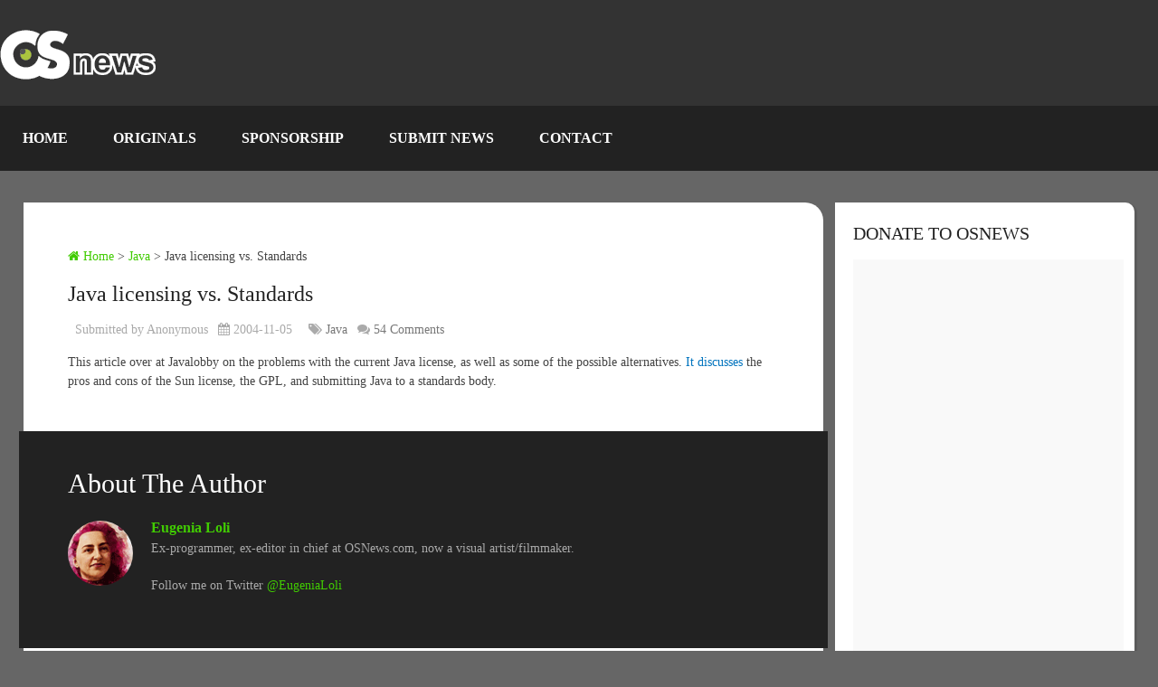

--- FILE ---
content_type: text/html; charset=UTF-8
request_url: https://www.osnews.com/story/8778/java-licensing-vs-standards/
body_size: 40818
content:
<!DOCTYPE html><html class="no-js" lang="en-US"><head><script data-no-optimize="1">var litespeed_docref=sessionStorage.getItem("litespeed_docref");litespeed_docref&&(Object.defineProperty(document,"referrer",{get:function(){return litespeed_docref}}),sessionStorage.removeItem("litespeed_docref"));</script> <meta name='impact-site-verification' value='be0afbfe-c3da-4204-8a41-f928fcb2df9a' /><meta charset="UTF-8" /><meta name="viewport" content="width=device-width, initial-scale=1.0, maximum-scale=1.0, user-scalable=no" /><title>Java licensing vs. Standards  &#8211;  OSnews</title><meta http-equiv="Content-Type" content="text/html; charset=UTF-8" /><link rel="apple-touch-icon" sizes="180x180" href="/icons/apple-touch-icon.png"><link rel="icon" type="image/png" sizes="32x32" href="/icons/favicon-32x32.png"><link rel="icon" type="image/png" sizes="16x16" href="/icons/favicon-16x16.png"><link rel="manifest" href="/icons/site.webmanifest"><link rel="stylesheet" href="https://cdnjs.cloudflare.com/ajax/libs/font-awesome/6.7.1/css/all.min.css" /><link rel="icon" href="https://www.osnews.com/wp-content/uploads/2019/01/favicon.ico" type="image/x-icon" /><link rel="apple-touch-icon" href="https://www.osnews.com/wp-content/themes/rashida/images/apple-touch-icon.png" /><meta name="viewport" content="width=device-width, initial-scale=1, maximum-scale=1"><meta name="apple-mobile-web-app-capable" content="yes"><meta name="apple-mobile-web-app-status-bar-style" content="black"><link rel="prefetch" href="https://www.osnews.com"><link rel="prerender" href="https://www.osnews.com"><meta itemprop="name" content="OSnews" /><meta itemprop="url" content="https://www.osnews.com" /><meta itemprop="creator accountablePerson" content="Eugenia Loli" /><link rel="pingback" href="https://www.osnews.com/xmlrpc.php" /><meta name='robots' content='max-image-preview:large' /><style>img:is([sizes="auto" i], [sizes^="auto," i]) { contain-intrinsic-size: 3000px 1500px }</style> <script type="litespeed/javascript">document.documentElement.className=document.documentElement.className.replace(/\bno-js\b/,'js')</script><link rel="alternate" type="application/rss+xml" title="OSnews &raquo; Feed" href="https://www.osnews.com/feed/" /><link rel="alternate" type="application/rss+xml" title="OSnews &raquo; Comments Feed" href="https://www.osnews.com/comments/feed/" /><link data-optimized="2" rel="stylesheet" href="https://www.osnews.com/wp-content/litespeed/css/f9247ef1ea54eaacd257f573a06db009.css?ver=91184" /><style id='classic-theme-styles-inline-css' type='text/css'>/*! This file is auto-generated */
.wp-block-button__link{color:#fff;background-color:#32373c;border-radius:9999px;box-shadow:none;text-decoration:none;padding:calc(.667em + 2px) calc(1.333em + 2px);font-size:1.125em}.wp-block-file__button{background:#32373c;color:#fff;text-decoration:none}</style><style id='global-styles-inline-css' type='text/css'>:root{--wp--preset--aspect-ratio--square: 1;--wp--preset--aspect-ratio--4-3: 4/3;--wp--preset--aspect-ratio--3-4: 3/4;--wp--preset--aspect-ratio--3-2: 3/2;--wp--preset--aspect-ratio--2-3: 2/3;--wp--preset--aspect-ratio--16-9: 16/9;--wp--preset--aspect-ratio--9-16: 9/16;--wp--preset--color--black: #000000;--wp--preset--color--cyan-bluish-gray: #abb8c3;--wp--preset--color--white: #ffffff;--wp--preset--color--pale-pink: #f78da7;--wp--preset--color--vivid-red: #cf2e2e;--wp--preset--color--luminous-vivid-orange: #ff6900;--wp--preset--color--luminous-vivid-amber: #fcb900;--wp--preset--color--light-green-cyan: #7bdcb5;--wp--preset--color--vivid-green-cyan: #00d084;--wp--preset--color--pale-cyan-blue: #8ed1fc;--wp--preset--color--vivid-cyan-blue: #0693e3;--wp--preset--color--vivid-purple: #9b51e0;--wp--preset--gradient--vivid-cyan-blue-to-vivid-purple: linear-gradient(135deg,rgba(6,147,227,1) 0%,rgb(155,81,224) 100%);--wp--preset--gradient--light-green-cyan-to-vivid-green-cyan: linear-gradient(135deg,rgb(122,220,180) 0%,rgb(0,208,130) 100%);--wp--preset--gradient--luminous-vivid-amber-to-luminous-vivid-orange: linear-gradient(135deg,rgba(252,185,0,1) 0%,rgba(255,105,0,1) 100%);--wp--preset--gradient--luminous-vivid-orange-to-vivid-red: linear-gradient(135deg,rgba(255,105,0,1) 0%,rgb(207,46,46) 100%);--wp--preset--gradient--very-light-gray-to-cyan-bluish-gray: linear-gradient(135deg,rgb(238,238,238) 0%,rgb(169,184,195) 100%);--wp--preset--gradient--cool-to-warm-spectrum: linear-gradient(135deg,rgb(74,234,220) 0%,rgb(151,120,209) 20%,rgb(207,42,186) 40%,rgb(238,44,130) 60%,rgb(251,105,98) 80%,rgb(254,248,76) 100%);--wp--preset--gradient--blush-light-purple: linear-gradient(135deg,rgb(255,206,236) 0%,rgb(152,150,240) 100%);--wp--preset--gradient--blush-bordeaux: linear-gradient(135deg,rgb(254,205,165) 0%,rgb(254,45,45) 50%,rgb(107,0,62) 100%);--wp--preset--gradient--luminous-dusk: linear-gradient(135deg,rgb(255,203,112) 0%,rgb(199,81,192) 50%,rgb(65,88,208) 100%);--wp--preset--gradient--pale-ocean: linear-gradient(135deg,rgb(255,245,203) 0%,rgb(182,227,212) 50%,rgb(51,167,181) 100%);--wp--preset--gradient--electric-grass: linear-gradient(135deg,rgb(202,248,128) 0%,rgb(113,206,126) 100%);--wp--preset--gradient--midnight: linear-gradient(135deg,rgb(2,3,129) 0%,rgb(40,116,252) 100%);--wp--preset--font-size--small: 13px;--wp--preset--font-size--medium: 20px;--wp--preset--font-size--large: 36px;--wp--preset--font-size--x-large: 42px;--wp--preset--spacing--20: 0.44rem;--wp--preset--spacing--30: 0.67rem;--wp--preset--spacing--40: 1rem;--wp--preset--spacing--50: 1.5rem;--wp--preset--spacing--60: 2.25rem;--wp--preset--spacing--70: 3.38rem;--wp--preset--spacing--80: 5.06rem;--wp--preset--shadow--natural: 6px 6px 9px rgba(0, 0, 0, 0.2);--wp--preset--shadow--deep: 12px 12px 50px rgba(0, 0, 0, 0.4);--wp--preset--shadow--sharp: 6px 6px 0px rgba(0, 0, 0, 0.2);--wp--preset--shadow--outlined: 6px 6px 0px -3px rgba(255, 255, 255, 1), 6px 6px rgba(0, 0, 0, 1);--wp--preset--shadow--crisp: 6px 6px 0px rgba(0, 0, 0, 1);}:where(.is-layout-flex){gap: 0.5em;}:where(.is-layout-grid){gap: 0.5em;}body .is-layout-flex{display: flex;}.is-layout-flex{flex-wrap: wrap;align-items: center;}.is-layout-flex > :is(*, div){margin: 0;}body .is-layout-grid{display: grid;}.is-layout-grid > :is(*, div){margin: 0;}:where(.wp-block-columns.is-layout-flex){gap: 2em;}:where(.wp-block-columns.is-layout-grid){gap: 2em;}:where(.wp-block-post-template.is-layout-flex){gap: 1.25em;}:where(.wp-block-post-template.is-layout-grid){gap: 1.25em;}.has-black-color{color: var(--wp--preset--color--black) !important;}.has-cyan-bluish-gray-color{color: var(--wp--preset--color--cyan-bluish-gray) !important;}.has-white-color{color: var(--wp--preset--color--white) !important;}.has-pale-pink-color{color: var(--wp--preset--color--pale-pink) !important;}.has-vivid-red-color{color: var(--wp--preset--color--vivid-red) !important;}.has-luminous-vivid-orange-color{color: var(--wp--preset--color--luminous-vivid-orange) !important;}.has-luminous-vivid-amber-color{color: var(--wp--preset--color--luminous-vivid-amber) !important;}.has-light-green-cyan-color{color: var(--wp--preset--color--light-green-cyan) !important;}.has-vivid-green-cyan-color{color: var(--wp--preset--color--vivid-green-cyan) !important;}.has-pale-cyan-blue-color{color: var(--wp--preset--color--pale-cyan-blue) !important;}.has-vivid-cyan-blue-color{color: var(--wp--preset--color--vivid-cyan-blue) !important;}.has-vivid-purple-color{color: var(--wp--preset--color--vivid-purple) !important;}.has-black-background-color{background-color: var(--wp--preset--color--black) !important;}.has-cyan-bluish-gray-background-color{background-color: var(--wp--preset--color--cyan-bluish-gray) !important;}.has-white-background-color{background-color: var(--wp--preset--color--white) !important;}.has-pale-pink-background-color{background-color: var(--wp--preset--color--pale-pink) !important;}.has-vivid-red-background-color{background-color: var(--wp--preset--color--vivid-red) !important;}.has-luminous-vivid-orange-background-color{background-color: var(--wp--preset--color--luminous-vivid-orange) !important;}.has-luminous-vivid-amber-background-color{background-color: var(--wp--preset--color--luminous-vivid-amber) !important;}.has-light-green-cyan-background-color{background-color: var(--wp--preset--color--light-green-cyan) !important;}.has-vivid-green-cyan-background-color{background-color: var(--wp--preset--color--vivid-green-cyan) !important;}.has-pale-cyan-blue-background-color{background-color: var(--wp--preset--color--pale-cyan-blue) !important;}.has-vivid-cyan-blue-background-color{background-color: var(--wp--preset--color--vivid-cyan-blue) !important;}.has-vivid-purple-background-color{background-color: var(--wp--preset--color--vivid-purple) !important;}.has-black-border-color{border-color: var(--wp--preset--color--black) !important;}.has-cyan-bluish-gray-border-color{border-color: var(--wp--preset--color--cyan-bluish-gray) !important;}.has-white-border-color{border-color: var(--wp--preset--color--white) !important;}.has-pale-pink-border-color{border-color: var(--wp--preset--color--pale-pink) !important;}.has-vivid-red-border-color{border-color: var(--wp--preset--color--vivid-red) !important;}.has-luminous-vivid-orange-border-color{border-color: var(--wp--preset--color--luminous-vivid-orange) !important;}.has-luminous-vivid-amber-border-color{border-color: var(--wp--preset--color--luminous-vivid-amber) !important;}.has-light-green-cyan-border-color{border-color: var(--wp--preset--color--light-green-cyan) !important;}.has-vivid-green-cyan-border-color{border-color: var(--wp--preset--color--vivid-green-cyan) !important;}.has-pale-cyan-blue-border-color{border-color: var(--wp--preset--color--pale-cyan-blue) !important;}.has-vivid-cyan-blue-border-color{border-color: var(--wp--preset--color--vivid-cyan-blue) !important;}.has-vivid-purple-border-color{border-color: var(--wp--preset--color--vivid-purple) !important;}.has-vivid-cyan-blue-to-vivid-purple-gradient-background{background: var(--wp--preset--gradient--vivid-cyan-blue-to-vivid-purple) !important;}.has-light-green-cyan-to-vivid-green-cyan-gradient-background{background: var(--wp--preset--gradient--light-green-cyan-to-vivid-green-cyan) !important;}.has-luminous-vivid-amber-to-luminous-vivid-orange-gradient-background{background: var(--wp--preset--gradient--luminous-vivid-amber-to-luminous-vivid-orange) !important;}.has-luminous-vivid-orange-to-vivid-red-gradient-background{background: var(--wp--preset--gradient--luminous-vivid-orange-to-vivid-red) !important;}.has-very-light-gray-to-cyan-bluish-gray-gradient-background{background: var(--wp--preset--gradient--very-light-gray-to-cyan-bluish-gray) !important;}.has-cool-to-warm-spectrum-gradient-background{background: var(--wp--preset--gradient--cool-to-warm-spectrum) !important;}.has-blush-light-purple-gradient-background{background: var(--wp--preset--gradient--blush-light-purple) !important;}.has-blush-bordeaux-gradient-background{background: var(--wp--preset--gradient--blush-bordeaux) !important;}.has-luminous-dusk-gradient-background{background: var(--wp--preset--gradient--luminous-dusk) !important;}.has-pale-ocean-gradient-background{background: var(--wp--preset--gradient--pale-ocean) !important;}.has-electric-grass-gradient-background{background: var(--wp--preset--gradient--electric-grass) !important;}.has-midnight-gradient-background{background: var(--wp--preset--gradient--midnight) !important;}.has-small-font-size{font-size: var(--wp--preset--font-size--small) !important;}.has-medium-font-size{font-size: var(--wp--preset--font-size--medium) !important;}.has-large-font-size{font-size: var(--wp--preset--font-size--large) !important;}.has-x-large-font-size{font-size: var(--wp--preset--font-size--x-large) !important;}
:where(.wp-block-post-template.is-layout-flex){gap: 1.25em;}:where(.wp-block-post-template.is-layout-grid){gap: 1.25em;}
:where(.wp-block-columns.is-layout-flex){gap: 2em;}:where(.wp-block-columns.is-layout-grid){gap: 2em;}
:root :where(.wp-block-pullquote){font-size: 1.5em;line-height: 1.6;}</style><style id='stylesheet-inline-css' type='text/css'>body {background-color:#666666;}
		.pace .pace-progress, #mobile-menu-wrapper ul li a:hover { background: #0274be; }
		.postauthor h5, .copyrights a, .single_post a, .textwidget a, .pnavigation2 a, .sidebar.c-4-12 a:hover, .copyrights a:hover, footer .widget li a:hover, .sidebar.c-4-12 a:hover, .related-posts a:hover .title, .reply a, .title a:hover, .post-info a:hover, .comm, #tabber .inside li a:hover, .readMore a:hover, .fn a, a, a:hover, .secondary-navigation #navigation ul li a:hover, .readMore a, .primary-navigation a:hover, .secondary-navigation #navigation ul .current-menu-item a, .widget .wp_review_tab_widget_content a, .sidebar .wpt_widget_content a { color:#0274be; }
			nav li.pull a#pull, #commentform input#submit, .contactform #submit, .mts-subscribe input[type='submit'], #move-to-top:hover, .currenttext, .pagination a:hover, .pagination .nav-previous a:hover, .pagination .nav-next a:hover, #load-posts a:hover, .single .pagination a:hover .currenttext, #tabber ul.tabs li a.selected, .tagcloud a, #navigation ul .sfHover a, .woocommerce a.button, .woocommerce-page a.button, .woocommerce button.button, .woocommerce-page button.button, .woocommerce input.button, .woocommerce-page input.button, .woocommerce #respond input#submit, .woocommerce-page #respond input#submit, .woocommerce #content input.button, .woocommerce-page #content input.button, .woocommerce .bypostauthor:after, #searchsubmit, .woocommerce nav.woocommerce-pagination ul li span.current, .woocommerce-page nav.woocommerce-pagination ul li span.current, .woocommerce #content nav.woocommerce-pagination ul li span.current, .woocommerce-page #content nav.woocommerce-pagination ul li span.current, .woocommerce nav.woocommerce-pagination ul li a:hover, .woocommerce-page nav.woocommerce-pagination ul li a:hover, .woocommerce #content nav.woocommerce-pagination ul li a:hover, .woocommerce-page #content nav.woocommerce-pagination ul li a:hover, .woocommerce nav.woocommerce-pagination ul li a:focus, .woocommerce-page nav.woocommerce-pagination ul li a:focus, .woocommerce #content nav.woocommerce-pagination ul li a:focus, .woocommerce-page #content nav.woocommerce-pagination ul li a:focus, .woocommerce a.button, .woocommerce-page a.button, .woocommerce button.button, .woocommerce-page button.button, .woocommerce input.button, .woocommerce-page input.button, .woocommerce #respond input#submit, .woocommerce-page #respond input#submit, .woocommerce #content input.button, .woocommerce-page #content input.button, .latestPost-review-wrapper, .widget .wpt_widget_content #tags-tab-content ul li a, .widget .review-total-only.large-thumb { background-color:#0274be; color: #fff!important; }
		footer {background-color:#222222; }
		footer {background-image: url( https://www.osnews.com/wp-content/themes/rashida/images/osn-footer.webp );}
		.copyrights { background-color: #0c0c0c; }
		.flex-control-thumbs .flex-active{ border-top:3px solid #41cc02;}
		.admin-avatar .avatar { background-color: #a0f07b; }
    .comment-flair { background:yellow; padding:5px; color:#333;font-weight:bold; } 
    .comment-badge { padding-left:5px; color:#333; } 
		
		.shareit { top: 285px; left: auto; z-index: 0; margin: 0 0 0 -155px; width: 90px; position: fixed; overflow: hidden; padding: 5px; border:none; border-right: 0; background: #fff; -webkit-box-shadow: 0px 0px 1px 0px rgba(50, 50, 50, 0.1); -moz-box-shadow: 0px 0px 1px 0px rgba(50, 50, 50, 0.1); box-shadow: 0px 0px 1px 0px rgba(50, 50, 50, 0.1);}
		.share-item {margin: 2px;}
		
		.bypostauthor {padding: 3%!important;background: #222;width: 94%!important;color: #AAA;}
        .bypostauthor .fn {color: #fff;}
		.bypostauthor:after { content: "\f044";position: absolute;font-family: fontawesome;right: 0;top: 0;padding: 1px 10px;color: #535353;font-size: 32px; }
		
		
			div.pp_default .pp_top,div.pp_default .pp_top .pp_middle,div.pp_default .pp_top .pp_left,div.pp_default .pp_top .pp_right,div.pp_default .pp_bottom,div.pp_default .pp_bottom .pp_left,div.pp_default .pp_bottom .pp_middle,div.pp_default .pp_bottom .pp_right{height: 2px;}
div.pp_default .pp_content .ppt{color:#f8f8f8}
div.pp_default .pp_next:hover{background:url(../images/prettyPhoto/default/sprite_next.png) center right no-repeat;cursor:pointer}
div.pp_default .pp_previous:hover{background:url(../images/prettyPhoto/default/sprite_prev.png) center left no-repeat;cursor:pointer}
div.pp_default .pp_expand{background:url(../images/prettyPhoto/default/sprite.png) 0 -29px no-repeat;cursor:pointer;width:28px;height:28px}
div.pp_default .pp_expand:hover{background:url(../images/prettyPhoto/default/sprite.png) 0 -56px no-repeat;cursor:pointer}
div.pp_default .pp_contract{background:url(../images/prettyPhoto/default/sprite.png) 0 -84px no-repeat;cursor:pointer;width:28px;height:28px}
div.pp_default .pp_contract:hover{background:url(../images/prettyPhoto/default/sprite.png) 0 -113px no-repeat;cursor:pointer}
div.pp_default .pp_close{width:30px;height:30px;background:url(../images/prettyPhoto/default/sprite.png) 2px 1px no-repeat;cursor:pointer;position: absolute;top: 0;right: -14px;top: -14px;}
div.pp_default .pp_gallery ul li a{background:url(../images/prettyPhoto/default/default_thumb.png) center center #f8f8f8;border:1px solid #aaa}
div.pp_default .pp_social{margin-top:7px}
div.pp_default .pp_gallery a.pp_arrow_previous,div.pp_default .pp_gallery a.pp_arrow_next{position:static;left:auto}
div.pp_default .pp_nav .pp_play,div.pp_default .pp_nav .pp_pause{background:url(../images/prettyPhoto/default/sprite.png) -51px 1px no-repeat;height:30px;width:30px}
div.pp_default .pp_nav .pp_pause{background-position:-51px -29px}
div.pp_default a.pp_arrow_previous,div.pp_default a.pp_arrow_next{background:url(../images/prettyPhoto/default/sprite.png) -31px -3px no-repeat;height:20px;width:20px;margin:4px 0 0}
div.pp_default a.pp_arrow_next{left:52px;background-position:-82px -3px}
div.pp_default .pp_content_container .pp_details{margin-top:5px;position: initial;}
div.pp_default .pp_nav{clear:none;height:30px;width:110px;}
div.pp_default .pp_nav .currentTextHolder{font-family:Georgia;font-style:italic;color:#999;font-size:11px;left:75px;line-height:25px;position:absolute;top:2px;margin:0;padding:0 0 0 10px}
div.pp_default .pp_close:hover,div.pp_default .pp_nav .pp_play:hover,div.pp_default .pp_nav .pp_pause:hover,div.pp_default .pp_arrow_next:hover,div.pp_default .pp_arrow_previous:hover{opacity:0.7}
div.pp_default .pp_description{font-size:11px;font-weight:700;line-height:14px;margin:5px 50px 5px 0}
div.pp_default .pp_loaderIcon{background:url(../images/prettyPhoto/default/loader.gif) center center no-repeat}
div.pp_pic_holder a:focus{outline:none}
div.pp_overlay{background:#000;display:none;left:0;position:absolute;top:0;width:100%;z-index:9500}
div.pp_pic_holder{display:none;position:absolute;width:100px;z-index:10000}
.pp_content{height:40px;min-width:40px}
* html .pp_content{width:40px}
.pp_content_container{position:relative;text-align:left;width:100%}
.pp_content_container .pp_details{float:left;margin:10px 0 2px}
.pp_description{display:none;margin:0}
.pp_social{float:left;margin:0}
.pp_social .facebook{float:left;margin-left:5px;width:55px;overflow:hidden}
.pp_social .twitter{float:left}
.pp_nav{clear:right;float:left;margin:3px 10px 0 0}
.pp_nav p{float:left;white-space:nowrap;margin:2px 4px}
.pp_nav .pp_play,.pp_nav .pp_pause{float:left;margin-right:4px;text-indent:-10000px}
a.pp_arrow_previous,a.pp_arrow_next{display:block;float:left;height:15px;margin-top:3px;overflow:hidden;text-indent:-10000px;width:14px}
.pp_hoverContainer{position:absolute;top:0;width:100%;z-index:2000}
.pp_gallery{display:none;left:50%;margin-top:-50px;position:absolute;z-index:10000}
.pp_gallery div{float:left;overflow:hidden;position:relative}
.pp_gallery ul{float:left;height:35px;position:relative;white-space:nowrap;margin:0 0 0 5px;padding:0}
.pp_gallery ul a{border:1px rgba(0,0,0,0.5) solid;display:block;float:left;height:33px;overflow:hidden}
.pp_gallery ul a img{border:0}
.pp_gallery li{display:block;float:left;margin:0 5px 0 0;padding:0}
.pp_gallery li.default a{background:url(../images/prettyPhoto/facebook/default_thumbnail.gif) 0 0 no-repeat;display:block;height:33px;width:50px}
.pp_gallery .pp_arrow_previous,.pp_gallery .pp_arrow_next{margin-top:7px!important}
a.pp_next{background:url(../images/prettyPhoto/default/sprite_next.png) 10000px 10000px no-repeat;display:block;float:right;height:100%;text-indent:-10000px;width:49%}
a.pp_previous{background:url(../images/prettyPhoto/default/sprite_prev.png) 10000px 10000px no-repeat;display:block;float:left;height:100%;text-indent:-10000px;width:49%}
a.pp_expand,a.pp_contract{cursor:pointer;display:none;height:20px;position:absolute;left: 10px;text-indent:-10000px;top:10px;width:20px;z-index:20000}
a.pp_close{position:absolute;right:0;top:0;display:block;line-height:22px;text-indent:-10000px}
.pp_loaderIcon{display:block;height:24px;left:50%;position:absolute;top:50%;width:24px;margin:-12px 0 0 -12px}
#pp_full_res{line-height:1!important;}
#pp_full_res .pp_inline{text-align:left}
#pp_full_res .pp_inline p{margin:0 0 15px}
div.ppt{color:#fff;display:none;font-size:17px;z-index:9999;margin: 0;}
div.pp_default .pp_content,div.light_rounded .pp_content{}
div.pp_default #pp_full_res .pp_inline,div.light_rounded .pp_content .ppt,div.light_rounded #pp_full_res .pp_inline,div.light_square .pp_content .ppt,div.light_square #pp_full_res .pp_inline,div.facebook .pp_content .ppt,div.facebook #pp_full_res .pp_inline{color:#000}
div.pp_default .pp_gallery ul li a:hover,div.pp_default .pp_gallery ul li.selected a,.pp_gallery ul a:hover,.pp_gallery li.selected a{border-color:#fff}
div.pp_default .pp_details,div.light_rounded .pp_details,div.dark_rounded .pp_details,div.dark_square .pp_details,div.light_square .pp_details,div.facebook .pp_details{position:relative}
.pp_top,.pp_bottom{height:20px;position:relative}
* html .pp_top,* html .pp_bottom{padding:0 20px}
.pp_top .pp_left,.pp_bottom .pp_left{height:20px;left:0;position:absolute;width:20px}
.pp_top .pp_middle,.pp_bottom .pp_middle{height:20px;left:20px;position:absolute;right:20px}
* html .pp_top .pp_middle,* html .pp_bottom .pp_middle{left:0;position:static}
.pp_top .pp_right,.pp_bottom .pp_right{height:20px;left:auto;position:absolute;right:0;top:0;width:20px}
.pp_fade,.pp_gallery li.default a img{display:none;position: relative;}/*-[ Responsive Navigation ]--------------------------------*/
#mobile-menu-wrapper {
    position: fixed;
    top: 0;
    left: 0;
    width: 75%;
    height: 100%;
    min-height: 100%;
    max-height: 100%;
    overflow: scroll;
    background: #222;
    -ms-transform: translate(-100%,0);
    -webkit-transform: translate(-100%,0);
    transform: translate(-100%,0);
    -webkit-transition: -webkit-transform 500ms ease;
    transition: transform 500ms ease;
    overflow-x: hidden;
    z-index: 9999;
}
.main-container-wrap {
    -ms-transform: none;
    -webkit-transform: none;
    transform: none;
    -webkit-transition: -webkit-transform 500ms ease;
    transition: transform 500ms ease;
}
.mobile-menu-active #mobile-menu-wrapper {
    -ms-transform: translate(0,0);
    -webkit-transform: translate(0,0);
    transform: translate(0,0);
}
.mobile-menu-active .main-container-wrap {
    -ms-transform: none;
    -webkit-transform: none;
    transform: none;
}
#mobile-menu-wrapper .menu { background: none }
#mobile-menu-wrapper #navigation ul li {
    width: 100%;
    display: block;
    border-bottom: 1px solid rgba(255, 255, 255, 0.1);
}
#mobile-menu-wrapper #navigation .menu li.pull { padding: 0 }
#mobile-menu-wrapper #navigation ul li:hover { background: none }
#mobile-menu-wrapper ul li a, #mobile-menu-wrapper #navigation ul ul a {
    padding: 15px 20px;
    width: 100%;
    border: none;
    font-size: 16px;
    color: #fff;
    text-decoration: none;
    display: block;
    -webkit-box-sizing: border-box;
    -moz-box-sizing: border-box;
    box-sizing: border-box;
}
#mobile-menu-wrapper #navigation ul ul {
    display: block;
    position: static;
    width: 100%;
    border: none;
}
#mobile-menu-wrapper #navigation ul ul li {
    background: none;
    width: 100%;
}
#mobile-menu-wrapper i { display: inline }
#mobile-menu-wrapper #navigation ul ul a { padding: 9px 30px !important }
#mobile-menu-wrapper #navigation ul ul ul a { padding: 9px 27px !important }
#mobile-menu-wrapper #navigation ul ul ul ul a { padding: 9px 40px !important }
html { overflow-x: hidden }
#header, .main-header {
    max-width: 100%;
    min-width: 100%;
}
.main-container, footer .container { max-width: 96% }
@media screen and (max-width:1300px) { 
    .shareit {
        position: relative!important;
        width: 100%!important;
        top: 0!important;
        padding-left: 0!important;
        padding-right: 0!important;
        margin: 0!important;
        padding-top: 10px!important;
        border: none!important;
        -webkit-box-shadow: none!important;
        -moz-box-shadow: none!important;
        box-shadow: none!important;
    }
}
@media screen and (max-width:1152px) { 
    .main-header .container { max-width: 96% }
}
@media screen and (max-width:1000px) { 
    #move-to-top {
        margin-right: 0;
        right: 5px;
    }
}
@media screen and (max-width:960px) { 
    .secondary-navigation { left: 0 }
    img {
        max-width: 100%;
        height: auto!important;
    }
    .ad-300 img { max-width: 100% }
    .ad-125 li { max-width: 40% }
    .ad-125 img {
        padding: 0;
        background: #FAFAFA;
        border: 0;
    }
    .footer-widgets .f-widget { width: 31.5% }
    .footer-widgets.widgets-num-4   .f-widget { width: 22.5% }
}
@media screen and (max-width:865px) { 
    #page, .container, .main-header .container { max-width: 100% }
    #header h1, #header h2, .site-description {
        float: none;
        text-align: center;
        width: 100%;
        max-width: 100%;
        padding: 0;
    }
    #header h1, #header h2 { font-size: 40px }
    .site-description { margin-top: 0 }
    #logo a, #logo img {
        float: none;
        letter-spacing: 0;
    }
    .logo-wrap {
        margin-bottom: 10px;
        margin-top: 0;
        width: 100%;
        text-align: center;
    }
    .widget-header {
        max-width: 100%;
        float: none;
        overflow: hidden;
        width: 100%;
        text-align: center;
    }
    .widget-header img { float: none }
    footer .container { padding: 0 2% }
    div.header-social-icons {
        float: left;
        width: 100%;
        background: #333;
        padding-left: 10px;
        -webkit-box-sizing: border-box;
        -moz-box-sizing: border-box;
        box-sizing: border-box;
    }
    .header-social-icons a { color: #fff }
    .mts-cart {
        float: left;
        padding-left: 20px;
        margin-right: 0;
        width: 100%;
        -webkit-box-sizing: border-box;
        -moz-box-sizing: border-box;
        box-sizing: border-box;
    }
    .mts-cart span, .mts-cart span a { color: #fff }
    .primary-navigation { display: none }
    #navigation { width: 100% }
    .secondary-navigation a { padding: 8px 14px }
    .mobile-menu-active .main-container-wrap {
        -ms-transform: translate(75%,0);
        -webkit-transform: translate(75%,0);
        transform: translate(75%,0);
        position: fixed;
        top: 0;
        width: 100%;
    }
    .mobile-menu-active #mobile-menu-wrapper {
        -ms-transform: translate(0,0);
        -webkit-transform: translate(0,0);
        transform: translate(0,0);
    }
    .secondary-navigation, #navigation {
        border: none !important;
        background: transparent;
    }
    .secondary-navigation {
        width: 100%;
        position: relative!important;
        display: block !important;
        visibility: visible !important;
        opacity: 1 !important;
    }
    #navigation .menu a, #navigation .menu .fa > a, #navigation .menu .fa > a {
        color: #fff!important;
        padding-left: 20px!important;
        padding-right: 20px!important;
        background: transparent;
    }
    #navigation .menu li {
        float: none;
        background: transparent;
        display: none !important;
    }
    #navigation .menu li.pull {
        display: block !important;
        visibility: visible !important;
        opacity: 1 !important;
    }
    .mobile-menu #navigation .menu { display: block }
    #navigation ul ul {
        display: block!important;
        visibility: visible!important;
        opacity: 1!important;
        position: relative;
        left: 0!important;
        border: 0;
        width: 100%;
    }
    #navigation ul li li, .secondary-navigation #navigation ul ul li {
        background: transparent;
        border: 0;
    }
    #navigation { height: auto }
    .main-container #navigation ul {
        width: 100%;
        display: none;
        height: auto;
    }
    #navigation li, #navigation ul li li {
        width: 100%!important;
        float: left;
        position: relative;
    }
    #navigation ul li:after { display: none }
    #navigation ul li:before { display: none }
    #navigation li a {
        border-bottom: 1px solid rgba(0, 0, 0, 0.2)!important;
        width: 100%!important;
        -webkit-box-sizing: border-box;
        -moz-box-sizing: border-box;
        box-sizing: border-box;
    }
    #navigation a {
        text-align: left;
        width: 100%;
    }
    #navigation .menu li.pull {
        display: block !important;
        width: 100%;
        position: relative;
        color: #fff;
        padding: 0;
        background: #0274be !important;
        border: 1px solid rgba(255,255,255,0.2) !important;
        visibility: visible !important;
        opacity: 1 !important;
    }
    
    #navigation .menu li.pull a {
        display: block !important;
        padding: 20px !important;
        color: #fff !important;
        text-decoration: none;
        font-weight: bold;
        text-align: center;
        font-size: 18px !important;
    }
    .mobile-menu #navigation li.pull #pull { border-bottom: 1px solid rgba(0, 0, 0, 0.2) }
    #navigation li.pull #pull:after {
        content: "\f0c9";
        font-family: "Font Awesome 6 Free";
        font-weight: 900;
        display: inline-block;
        font-size: 22px;
        position: absolute;
        right: 2.4%;
        top: 11px;
        text-indent: initial;
    }
    .secondary-navigation #navigation ul .sfHover a, .secondary-navigation #navigation ul li:hover, .secondary-navigation #navigation ul .sfHover ul li { background: transparent }
}
@media screen and (max-width:728px) { 
    .logged-in .pace .pace-progress { top: 46px }
    .widget-header {
        max-width: 100%;
        float: left;
    }
}
@media screen and (max-width:720px) { 
    .secondary-navigation a {
        padding-top: 10px!important;
        padding-bottom: 10px!important;
    }
    .article { width: 100% }
    #content_box {
        padding-right: 0px;
        padding-left: 0px!important;
    }
    .sidebar.c-4-12 {
        float: none;
        width: 100% !important;
        margin: 0 auto;
    }
    .f-widget { width: 44% }
    .f-widget-2 { margin-right: 0 }
    .ad-125 li { max-width: 45% }
    #comments { margin-right: 0 }
    .widget-header .textwidget {
        margin-top: 0;
        padding-left: 0;
        border-left: none;
    }
    .footer-widgets.widgets-num-4 .f-widget { width: 47% }
}
@media screen and (max-width:600px) { 
    .featured-thumbnail img { width: 100% }
    .logged-in .pace .pace-progress { top: 0px }
    .footer-widgets .f-widget, .footer-widgets.widgets-num-4 .f-widget, .footer-widgets.widgets-num-3 .f-widget.last {
        width: 100%;
        max-width: 340px;
        margin-bottom: 15px;
        float: none!important;
        margin: 0 auto!important;
    }
}
@media screen and (max-width:550px) { 
    .sbutton { float: right }
    .f-widget {
        width: 100%;
        margin-right: 0;
    }
    .slidertitle, .latestPost .title a, .single-title { font-size: 24px!important }
}
@media screen and (max-width:480px) { 
    #navigation { border-bottom: 0 }
    #navigation {
        margin-top: 0;
        margin-bottom: 0;
    }
    .secondary-navigation {
        width: 100%;
        min-height: 35px;
        height: auto;
    }
    #featured-thumbnail.widgetfull {
        float: none;
        width: 100%;
    }
    .related-posts article {
        width: 100%;
        float: left!important;
        max-width: 100%;
    }
    .one_half, .one_third, .two_third, .three_fourth, .one_fourth, .one_fifth, .two_fifth, .three_fifth, .four_fifth, .one_sixth, .five_sixth {
        width: 100%;
        margin-right: 0;
    }
    .copyrights { text-align: center }
    .top { width: 100% }
    #cancel-comment-reply-link {
        margin-bottom: 0;
        margin-top: -43px;
    }
}
@media screen and (max-width:470px) { 
    .latestPost-review-wrapper .review-total-star {
        position: relative;
        right: 0;
        top: 0;
    }
    .post-info .thecomment i { margin-top: 20px }
}
@media screen and (max-width:400px) { 
    article header { overflow: hidden }
    .slidertext { display: none }
    #commentform textarea { width: 96% }
    .slidertitle, .latestPost .title a, .single-title {
        font-size: 18px!important;
        font-weight: bold!important;
    }
}
@media screen and (max-width:320px) { 
    .flex-caption { display: none }
    .latestPost {
        float: none;
        width: 100% !important;
    }
    .latest-cat-post #featured-thumbnail {
        width: 100%;
        max-width: 100%;
    }
    .latest-cat-post #featured-thumbnail .featured-thumbnail { float: none }
    #navigation li {
        display: block;
        float: none;
        width: 100%;
    }
    #navigation li a { border-bottom: 1px solid #576979 }
}</style> <script type="litespeed/javascript" data-src="https://www.osnews.com/wp-includes/js/jquery/jquery.min.js" id="jquery-core-js"></script> <script id="simple-banner-script-js-before" type="litespeed/javascript">const simpleBannerScriptParams={"pro_version_enabled":"","debug_mode":"","id":8778,"version":"3.1.2","banner_params":[{"hide_simple_banner":"no","simple_banner_prepend_element":"body","simple_banner_position":"static","header_margin":"","header_padding":"","wp_body_open_enabled":"","wp_body_open":!0,"simple_banner_z_index":"","simple_banner_text":"We <a href=\"https:\/\/www.osnews.com\/story\/143052\/osnews-goes-ad-free-for-everyone-and-we-need-your-support\/\">turned off ads<\/a>, and we're running a FUNDRAISER, so <a href=\"https:\/\/ko-fi.com\/thomholwerda\/goal?g=0\"><b>donate to our FUNDRAISER<\/b><\/a>! Or <a href=\"https:\/\/www.patreon.com\/osnews\">become a Patreon<\/a>!","disabled_on_current_page":!1,"disabled_pages_array":[],"is_current_page_a_post":!0,"disabled_on_posts":"","simple_banner_disabled_page_paths":"","simple_banner_font_size":"30","simple_banner_color":"#62d064","simple_banner_text_color":"","simple_banner_link_color":"#d31d1d","simple_banner_close_color":"","simple_banner_custom_css":"","simple_banner_scrolling_custom_css":"","simple_banner_text_custom_css":"","simple_banner_button_css":"","site_custom_css":"","keep_site_custom_css":"","site_custom_js":"","keep_site_custom_js":"","close_button_enabled":"","close_button_expiration":"","close_button_cookie_set":!1,"current_date":{"date":"2025-11-16 13:09:33.605286","timezone_type":3,"timezone":"UTC"},"start_date":{"date":"2025-11-16 13:09:33.605292","timezone_type":3,"timezone":"UTC"},"end_date":{"date":"2025-11-16 13:09:33.605296","timezone_type":3,"timezone":"UTC"},"simple_banner_start_after_date":"","simple_banner_remove_after_date":"","simple_banner_insert_inside_element":""}]}</script> <script id="usp-js-before" type="litespeed/javascript">usp_pro_submit_button=0;usp_pro_success_form=0</script> <link rel="https://api.w.org/" href="https://www.osnews.com/wp-json/" /><link rel="alternate" title="JSON" type="application/json" href="https://www.osnews.com/wp-json/wp/v2/posts/8778" /><link rel="EditURI" type="application/rsd+xml" title="RSD" href="https://www.osnews.com/xmlrpc.php?rsd" /><link rel="canonical" href="https://www.osnews.com/story/8778/java-licensing-vs-standards/" /><link rel='shortlink' href='https://www.osnews.com/?p=8778' /><link rel="alternate" title="oEmbed (JSON)" type="application/json+oembed" href="https://www.osnews.com/wp-json/oembed/1.0/embed?url=https%3A%2F%2Fwww.osnews.com%2Fstory%2F8778%2Fjava-licensing-vs-standards%2F" /><link rel="alternate" title="oEmbed (XML)" type="text/xml+oembed" href="https://www.osnews.com/wp-json/oembed/1.0/embed?url=https%3A%2F%2Fwww.osnews.com%2Fstory%2F8778%2Fjava-licensing-vs-standards%2F&#038;format=xml" /><link rel="alternate" type="application/rss+xml" title="Podcast RSS feed" href="https://www.osnews.com/feed/podcast" /><style id="simple-banner-position" type="text/css">.simple-banner{position:static;}</style><style id="simple-banner-font-size" type="text/css">.simple-banner .simple-banner-text{font-size:30;}</style><style id="simple-banner-background-color" type="text/css">.simple-banner{background:#62d064;}</style><style id="simple-banner-text-color" type="text/css">.simple-banner .simple-banner-text{color: #ffffff;}</style><style id="simple-banner-link-color" type="text/css">.simple-banner .simple-banner-text a{color:#d31d1d;}</style><style id="simple-banner-z-index" type="text/css">.simple-banner{z-index: 99999;}</style><style id="simple-banner-site-custom-css-dummy" type="text/css"></style><script id="simple-banner-site-custom-js-dummy" type="text/javascript"></script> <style type="text/css">#logo a {
        font-family: 'Roboto Slab';
        font-weight: normal;
        font-size: 32px;
        color: #222222;
        text-transform: uppercase;
    }

    .primary-navigation a {
        font-family: 'Raleway';
        font-weight: 500;
        font-size: 13px;
        color: #777777;
    }

    .secondary-navigation a {
        font-family: 'Raleway';
        font-weight: 700;
        font-size: 16px;
        color: #ffffff;
        text-transform: uppercase;
    }

    .latestPost .title a {
        font-family: 'Roboto Slab';
        font-weight: 300;
        font-size: 24px;
        color: #0274be;
    }

    .single-title {
        font-family: 'Roboto Slab';
        font-weight: 300;
        font-size: 24px;
        color: #222222;
    }

    body {
        font-family: 'Raleway';
        font-weight: 500;
        font-size: 14px;
        color: #444444;
    }

    #sidebars .widget h3 {
        font-family: 'Roboto Slab';
        font-weight: normal;
        font-size: 20px;
        color: #222222;
    }

    #sidebars .widget {
        font-family: 'Raleway';
        font-weight: 500;
        font-size: 16px;
        color: #444444;
    }

    .footer-widgets h3 {
        font-family: 'Roboto Slab';
        font-weight: normal;
        font-size: 18px;
        color: #ffffff;
        text-transform: uppercase;
    }

    .f-widget a, footer .wpt_widget_content a, footer .wp_review_tab_widget_content a, footer .wpt_tab_widget_content a, footer .widget .wp_review_tab_widget_content a {
        font-family: 'Raleway';
        font-weight: 500;
        font-size: 16px;
        color: #999999;
    }

    .footer-widgets, .f-widget .top-posts .comment_num, footer .meta, footer .twitter_time, footer .widget .wpt_widget_content .wpt-postmeta, footer .widget .wpt_comment_content, footer .widget .wpt_excerpt, footer .wp_review_tab_widget_content .wp-review-tab-postmeta, footer .advanced-recent-posts p, footer .popular-posts p, footer .category-posts p {
        font-family: 'Raleway';
        font-weight: 500;
        font-size: 16px;
        color: #777777;
    }

    #copyright-note, #copyright-note a {
        font-family: 'Raleway';
        font-weight: 500;
        font-size: 14px;
        color: #7e7d7d;
    }

    h1 {
        font-family: 'Roboto Slab';
        font-weight: normal;
        font-size: 28px;
        color: #222222;
    }

    h2 {
        font-family: 'Roboto Slab';
        font-weight: normal;
        font-size: 24px;
        color: #222222;
    }

    h3 {
        font-family: 'Roboto Slab';
        font-weight: normal;
        font-size: 22px;
        color: #222222;
    }

    h4 {
        font-family: 'Roboto Slab';
        font-weight: normal;
        font-size: 20px;
        color: #222222;
    }

    h5 {
        font-family: 'Roboto Slab';
        font-weight: normal;
        font-size: 18px;
        color: #222222;
    }

    h6 {
        font-family: 'Roboto Slab';
        font-weight: normal;
        font-size: 16px;
        color: #222222;
    }</style> <script type="litespeed/javascript" data-src="https://www.googletagmanager.com/gtag/js?id=UA-290332-1"></script><link rel="icon" href="https://www.osnews.com/wp-content/uploads/2020/10/cropped-apple-touch-icon-32x32.png" sizes="32x32" /><link rel="icon" href="https://www.osnews.com/wp-content/uploads/2020/10/cropped-apple-touch-icon-192x192.png" sizes="192x192" /><link rel="apple-touch-icon" href="https://www.osnews.com/wp-content/uploads/2020/10/cropped-apple-touch-icon-180x180.png" /><meta name="msapplication-TileImage" content="https://www.osnews.com/wp-content/uploads/2020/10/cropped-apple-touch-icon-270x270.png" /></head><body id="blog" class="wp-singular post-template-default single single-post postid-8778 single-format-standard wp-theme-rashida main" itemscope itemtype="http://schema.org/WebPage"><div class="main-container-wrap"><header id="site-header" class="main-header regular_header" role="banner" itemscope
itemtype="http://schema.org/WPHeader"><div id="regular-header"><div class="container"><div class="logo-wrap"><h2 id="logo" class="image-logo" itemprop="headline">
<a href="https://www.osnews.com"><img data-lazyloaded="1" src="[data-uri]" width="176" height="69" data-src="//www.osnews.com/wp-content/uploads/2018/12/logo.gif"
alt="OSnews"></a></h2></div></div></div><div id="header"><div class="container"><div class="secondary-navigation"><nav id="navigation" class="clearfix" role="navigation" itemscope
itemtype="http://schema.org/SiteNavigationElement"><ul class="menu clearfix"><li class="menu-item pull"><a href="#" id="pull"
class="toggle-mobile-menu">Popular Topics:</a></li><li id="menu-item-143267" class="menu-item menu-item-type-custom menu-item-object-custom menu-item-home menu-item-143267"><a href="https://www.osnews.com/">Home</a></li><li id="menu-item-143271" class="menu-item menu-item-type-post_type menu-item-object-page menu-item-143271"><a href="https://www.osnews.com/originals/">Originals</a></li><li id="menu-item-143275" class="menu-item menu-item-type-post_type menu-item-object-page menu-item-143275"><a href="https://www.osnews.com/advertise/">Sponsorship</a></li><li id="menu-item-143273" class="menu-item menu-item-type-post_type menu-item-object-usp_form menu-item-143273"><a href="https://www.osnews.com/story/usp_form/submit-news/">Submit News</a></li><li id="menu-item-143272" class="menu-item menu-item-type-post_type menu-item-object-page menu-item-143272"><a href="https://www.osnews.com/contact/">Contact</a></li></ul></nav></div></div></div></div></header><div id="mobile-menu-wrapper" style="display: none;"><div class="mobile-menu"><nav id="mobile-navigation"><ul class="menu"><div class="menu-subnav-container"><ul id="menu-subnav-1" class="menu"><li class="menu-item menu-item-type-custom menu-item-object-custom menu-item-home menu-item-143267"><a href="https://www.osnews.com/">Home</a></li><li class="menu-item menu-item-type-post_type menu-item-object-page menu-item-143271"><a href="https://www.osnews.com/originals/">Originals</a></li><li class="menu-item menu-item-type-post_type menu-item-object-page menu-item-143275"><a href="https://www.osnews.com/advertise/">Sponsorship</a></li><li class="menu-item menu-item-type-post_type menu-item-object-usp_form menu-item-143273"><a href="https://www.osnews.com/story/usp_form/submit-news/">Submit News</a></li><li class="menu-item menu-item-type-post_type menu-item-object-page menu-item-143272"><a href="https://www.osnews.com/contact/">Contact</a></li></ul></div><li class="menu-item"><a href="#void" style="color:yellowgreen">Popular Categories</a></li><li class="menu-item"><a href="https://www.osnews.com/topic/windows/">Windows</a></li><li class="menu-item"><a href="https://www.osnews.com/topic/linux/">Linux</a></li><li class="menu-item"><a href="https://www.osnews.com/topic/apple/">Apple</a></li><li class="menu-item"><a href="https://www.osnews.com/topic/general-development/">General Development</a></li><li class="menu-item"><a href="https://www.osnews.com/topic/wireless/">Wireless</a></li><li class="menu-item"><a href="https://www.osnews.com/topic/osnews/">OS News</a></li><li class="menu-item"><a href="https://www.osnews.com/topic/hardware/">Hardware</a></li><li class="menu-item"><a href="https://www.osnews.com/topic/mac-os-x/">macOS</a></li><li class="menu-item"><a href="https://www.osnews.com/topic/legal/">Legal</a></li><li class="menu-item"><a href="https://www.osnews.com/topic/microsoft/">Microsoft</a></li></ul></nav></div></div><div class="main-container"><div id="page" class="single"><article class="article" itemscope itemtype="http://schema.org/BlogPosting"><div id="content_box" ><div id="post-8778" class="g post post-8778 type-post status-publish format-standard hentry category-java"><div class="single_post"><div class="breadcrumb" itemscope="http://schema.org/BreadcrumbList"><span itemscope itemprop="itemlistElement"><a itemprop="item" rel="v:url" property="v:title" href="https://www.osnews.com" rel="nofollow"><i class="fa fa-home"></i>&nbsp;Home</a></span>&nbsp;>&nbsp;<span itemscope itemprop="itemlistElement" typeof="v:Breadcrumb"><a itemprop="item" href="https://www.osnews.com/topic/java/" itemprop="item" rel="v:url" property="v:title">Java</a></span>&nbsp;>&nbsp;<span><span>Java licensing vs. Standards</span></span></div><header><h1 class="title single-title entry-title" itemprop="headline">Java licensing vs. Standards</h1><div class="post-info">
<span class='submitted_by'>
&nbsp;
Submitted by Anonymous					</span>
<span class="thetime updated"><i class="fa fa-calendar"></i> <span itemprop="datePublished">2004-11-05</span></span>
<span class="thecategory"><i class="fa fa-tags"></i> <a href="https://www.osnews.com/topic/java/" title="View all posts in Java"  itemprop="articleSection">Java</a></span>
<span class="thecomment"><i class="fa fa-comments"></i> <a rel="nofollow" href="https://www.osnews.com/story/8778/java-licensing-vs-standards/#comments" itemprop="interactionCount">54 Comments</a></span></div></header><div class="post-single-content box mark-links entry-content"><div class="thecontent" itemprop="articleBody"><p>This article over at Javalobby on the problems with the current Java license, as well as some of the possible alternatives. <a href="http://www.javalobby.org/forums/thread.jspa?threadID=15380&#038;tstart=0">It discusses</a> the pros and cons of the Sun license, the GPL, and submitting Java to a standards body.</p></div></div></div><div class="postauthor"><h4>About The Author</h4>
<img data-lazyloaded="1" src="[data-uri]" alt='' data-src='https://www.osnews.com/wp-content/litespeed/avatar/fcb072de6f77a4e20608c486bd918a74.jpg?ver=1763058971' data-srcset='https://www.osnews.com/wp-content/litespeed/avatar/b4d5365287b9f8cdedc65353e4b2fc38.jpg?ver=1763058970 2x' class='avatar avatar-72 photo' height='72' width='72' decoding='async'/><h5 class="vcard"><a href="https://www.osnews.com/story/author/eugenia/" rel="nofollow" class="fn">Eugenia Loli</a></h5><p>Ex-programmer, ex-editor in chief at OSNews.com, now a visual artist/filmmaker.</p><p>Follow me on Twitter <a href="https://twitter.com/EugeniaLoli">@EugeniaLoli</a></p></div></div><div id="comments"><h4 class="total-comments">54 Comments</h4><ol class="commentlist"><div class="navigation"><div class="alignleft"></div><div class="alignright"></div></div><li class="comment even thread-even depth-1" id="li-comment-10299446"><div id="comment-10299446" style="position:relative;"><div class="comment-author vcard user-avatar">
<img data-lazyloaded="1" src="[data-uri]" alt='' data-src='https://www.osnews.com/wp-content/litespeed/avatar/eec63c54596e925b5e916182a3a0abf5.jpg?ver=1763058938' data-srcset='https://www.osnews.com/wp-content/litespeed/avatar/d590ce2220b76134dacac6fa8f2387bb.jpg?ver=1763058938 2x' class='avatar avatar-68 photo avatar-default' height='68' width='68' decoding='async'/>				<span class="ago">2004-11-05 2:06 am</span>
<span class="comment-meta">
</span></div><div class="commentmetadata">
<span class="fn"><a rel="nofollow" href="/cdn-cgi/l/email-protection#14">Anonymous</a></span>								<span class='comment-badge'></span><p>Which Java does he mean?  It&#8217;s a language, a virtual machine, and a set of libraries.  On top of that, it&#8217;s a trademark used by Sun for a variety of purposes, some of which have nothing to do with the language.</p><p>The procedures set up for controlling the language specification seem adequate.  Not perfect, but good enough.</p><p>Sun&#8217;s vm implementation is available for free download, but with petty license restrictions that have the net effect of preventing inclusion with free OS&#8217;s.  If Sun wants to encourage the use of its jvm as the reference standard of choice, then they need to make it possible for it to be included and installed with the native package manager tools.  Sun needs to remind their lawyers that lawyers offer advice to the policy makers, not set policy themselves.</p><p>Of course other people can write vm&#8217;s, and have.  But when standard compliance is important, source for a reference implementation under a free license is a powerful tool.  Sun&#8217;s code is available, but not under a free license.  Sun claims that a free license would allow noncompliant derivatives.  This is true, but unimportant, as the trademark can be used to indicate standards compliance.  By using a non-free license, Sun has forced free vm authors to start from scratch, making compliance more difficult even for those who want to follow the standard.  Those intending noncompliance have always been able to do so by avoiding Sun&#8217;s code.  The net effect of Sun&#8217;s license seems to make compliance less likely, not more likely.</p><p>The same arguments apply to libraries.  There are also issues regarding patents, where an effective standard requires a royalty-free grant.  But I&#8217;ve said enough already, so I&#8217;ll stop with one last comment:</p><p>If Sun wants to encourage greater use of Java, and increase the likelyhood of compatibility, then they should revise their licenses.</p><div class="reply"></div></div></div></li></li><li class="comment odd alt thread-odd thread-alt depth-1" id="li-comment-10299456"><div id="comment-10299456" style="position:relative;"><div class="comment-author vcard user-avatar">
<img data-lazyloaded="1" src="[data-uri]" alt='' data-src='https://www.osnews.com/wp-content/litespeed/avatar/81369e9a34de498378e549cf32a076c5.jpg?ver=1762709708' data-srcset='https://www.osnews.com/wp-content/litespeed/avatar/175ea5762efde48ac32da5c0af11246a.jpg?ver=1762709708 2x' class='avatar avatar-68 photo' height='68' width='68' decoding='async'/>				<span class="ago">2004-11-05 2:30 am</span>
<span class="comment-meta">
</span></div><div class="commentmetadata">
<span class="fn"><a rel="nofollow" href="/cdn-cgi/l/email-protection#c99b8cf3bea1a0aaa1e983a8bfa8">Anonymous</a></span>								<span class='comment-badge'></span><p>If no free OS&#8217;s come with Java &#8230;&#8230;&#8230;.how is it I just installed Slackware 10 with java as a package?</p><div class="reply"></div></div></div></li></li><li class="comment even thread-even depth-1" id="li-comment-10299463"><div id="comment-10299463" style="position:relative;"><div class="comment-author vcard user-avatar">
<img data-lazyloaded="1" src="[data-uri]" alt='' data-src='https://www.osnews.com/wp-content/litespeed/avatar/eec63c54596e925b5e916182a3a0abf5.jpg?ver=1763058938' data-srcset='https://www.osnews.com/wp-content/litespeed/avatar/d590ce2220b76134dacac6fa8f2387bb.jpg?ver=1763058938 2x' class='avatar avatar-68 photo avatar-default' height='68' width='68' decoding='async'/>				<span class="ago">2004-11-05 2:43 am</span>
<span class="comment-meta">
</span></div><div class="commentmetadata">
<span class="fn"><a rel="nofollow" href="/cdn-cgi/l/email-protection#e2">Anonymous</a></span>								<span class='comment-badge'></span><p>Java is also included in SuSE&#8230;</p><div class="reply"></div></div></div></li></li><li class="comment odd alt thread-odd thread-alt depth-1" id="li-comment-10299464"><div id="comment-10299464" style="position:relative;"><div class="comment-author vcard user-avatar">
<img data-lazyloaded="1" src="[data-uri]" alt='' data-src='https://www.osnews.com/wp-content/litespeed/avatar/6d5089a40eb3da1dff54b592d1273105.jpg?ver=1763250262' data-srcset='https://www.osnews.com/wp-content/litespeed/avatar/292413514a13ae2107d1177ea62d8ed4.jpg?ver=1763250262 2x' class='avatar avatar-68 photo' height='68' width='68' decoding='async'/>				<span class="ago">2004-11-05 2:48 am</span>
<span class="comment-meta">
</span></div><div class="commentmetadata">
<span class="fn"><a rel="nofollow" href="/cdn-cgi/l/email-protection#197d7677766d6b7c697560347a7674747c776d28292b20202d2f2d59766a777c6e6a377a7674">Anonymous</a></span>								<span class='comment-badge'></span><p><b> If no free OS&#8217;s come with Java &#8230;&#8230;&#8230;.how is it I just installed Slackware 10 with java as a package?</b></p><p>Suns java, or one of the useless (unfortunately) clones?</p><p>If suns, then i would like to know how they did that, considering the fact that the license doesn&#8217;t permit you to redistribute it.</p><div class="reply"></div></div></div></li></li><li class="comment even thread-even depth-1" id="li-comment-10299474"><div id="comment-10299474" style="position:relative;"><div class="comment-author vcard user-avatar">
<img data-lazyloaded="1" src="[data-uri]" alt='' data-src='https://www.osnews.com/wp-content/litespeed/avatar/eec63c54596e925b5e916182a3a0abf5.jpg?ver=1763058938' data-srcset='https://www.osnews.com/wp-content/litespeed/avatar/d590ce2220b76134dacac6fa8f2387bb.jpg?ver=1763058938 2x' class='avatar avatar-68 photo avatar-default' height='68' width='68' decoding='async'/>				<span class="ago">2004-11-05 3:08 am</span>
<span class="comment-meta">
</span></div><div class="commentmetadata">
<span class="fn"><a rel="nofollow" href="/cdn-cgi/l/email-protection#85">Anonymous</a></span>								<span class='comment-badge'></span><p>You can distribute Sun&#8217;s Java, but you have to sign some indemnification agreement for them.</p><div class="reply"></div></div></div></li></li><li class="comment odd alt thread-odd thread-alt depth-1" id="li-comment-10299476"><div id="comment-10299476" style="position:relative;"><div class="comment-author vcard user-avatar">
<img data-lazyloaded="1" src="[data-uri]" alt='' data-src='https://www.osnews.com/wp-content/litespeed/avatar/eec63c54596e925b5e916182a3a0abf5.jpg?ver=1763058938' data-srcset='https://www.osnews.com/wp-content/litespeed/avatar/d590ce2220b76134dacac6fa8f2387bb.jpg?ver=1763058938 2x' class='avatar avatar-68 photo avatar-default' height='68' width='68' decoding='async'/>				<span class="ago">2004-11-05 3:12 am</span>
<span class="comment-meta">
</span></div><div class="commentmetadata">
<span class="fn"><a rel="nofollow" href="/cdn-cgi/l/email-protection#6a">Anonymous</a></span>								<span class='comment-badge'></span><p><i>Another problem is the air of uncertainty about the future of Java. Certainly Java is a very important technology, so it is unthinkable that any company which was to acquire Sun would simply do away with Java. However, it is not unthinkable that such a company would try to turn Java into a larger profit generating stream by closing off free access to the Java core technologies, and / or charging licensing fees to use them. Although Sun can guarantee us that the Java core technologies will be freely available as long as Sun controls Java, they cannot extend that guarantee across an acquisition. This air of uncertainty likely hurts Java at the present since it hinders adoption among open source developers, small shops, and non-profits that operate on shoestring budget</i></p><p>So, do all of you Mono fudsters feel any safer running Java?</p><div class="reply"></div></div></div></li></li><li class="comment even thread-even depth-1" id="li-comment-10299480"><div id="comment-10299480" style="position:relative;"><div class="comment-author vcard user-avatar">
<img data-lazyloaded="1" src="[data-uri]" alt='' data-src='https://www.osnews.com/wp-content/litespeed/avatar/eec63c54596e925b5e916182a3a0abf5.jpg?ver=1763058938' data-srcset='https://www.osnews.com/wp-content/litespeed/avatar/d590ce2220b76134dacac6fa8f2387bb.jpg?ver=1763058938 2x' class='avatar avatar-68 photo avatar-default' height='68' width='68' decoding='async'/>				<span class="ago">2004-11-05 3:25 am</span>
<span class="comment-meta">
</span></div><div class="commentmetadata">
<span class="fn"><a rel="nofollow" href="/cdn-cgi/l/email-protection#34">Anonymous</a></span>								<span class='comment-badge'></span><p>Safer?  No.  Safe enough?  Yes.  If anyone were to aquire Sun and hold Java hostage, one of two things would happen;  1) A mass migration to alternate technologies, potentially calling the hostage holder off, or 2) IBM or another large interested company stepping in to outbid for Sun in its entirety, or buying just the Java side to protect their own interests.</p><p>IBM made a huge donation to the developer community with Eclipse, and they still continue that with IBM developers working on the Eclipse IDE to the present.  There is only one reason they do that, that being they consider it a worthwhile investment in a necessary technology, one beneficial to their interests.  They are not going to let it just go away tomorrow, or let someone else hold it hostage when they&#8217;ve made the investment they have.</p><div class="reply"></div></div></div></li></li><li class="comment odd alt thread-odd thread-alt depth-1" id="li-comment-10299481"><div id="comment-10299481" style="position:relative;"><div class="comment-author vcard user-avatar">
<img data-lazyloaded="1" src="[data-uri]" alt='' data-src='https://www.osnews.com/wp-content/litespeed/avatar/eec63c54596e925b5e916182a3a0abf5.jpg?ver=1763058938' data-srcset='https://www.osnews.com/wp-content/litespeed/avatar/d590ce2220b76134dacac6fa8f2387bb.jpg?ver=1763058938 2x' class='avatar avatar-68 photo avatar-default' height='68' width='68' decoding='async'/>				<span class="ago">2004-11-05 3:32 am</span>
<span class="comment-meta">
</span></div><div class="commentmetadata">
<span class="fn"><a rel="nofollow" href="/cdn-cgi/l/email-protection#b0">Anonymous</a></span>								<span class='comment-badge'></span><p>&gt;&gt;So, do all of you Mono fudsters feel any safer running Java?</p><p>Even though I&#8217;m not a &#8220;Mono fudster&#8221;, I still feel safer with Java, especially considering SUN is offering a patent grant on the Java specification.</p><p><a href="http://java.sun.com/docs/books/jls/second_edition/html/jcopyright.doc.html" rel="nofollow"></a><a href="http://java.sun.com/docs/books/jls/second_edition/html/jcopyright.d" rel="nofollow ugc">http://java.sun.com/docs/books/jls/second_edition/html/jcopyright.d</a>&#8230;</p><div class="reply"></div></div></div></li></li><li class="comment even thread-even depth-1" id="li-comment-10299482"><div id="comment-10299482" style="position:relative;"><div class="comment-author vcard user-avatar">
<img data-lazyloaded="1" src="[data-uri]" alt='' data-src='https://www.osnews.com/wp-content/litespeed/avatar/eec63c54596e925b5e916182a3a0abf5.jpg?ver=1763058938' data-srcset='https://www.osnews.com/wp-content/litespeed/avatar/d590ce2220b76134dacac6fa8f2387bb.jpg?ver=1763058938 2x' class='avatar avatar-68 photo avatar-default' height='68' width='68' decoding='async'/>				<span class="ago">2004-11-05 3:39 am</span>
<span class="comment-meta">
</span></div><div class="commentmetadata">
<span class="fn"><a rel="nofollow" href="/cdn-cgi/l/email-protection#37">Anonymous</a></span>								<span class='comment-badge'></span><p>I feel safe with both because I&#8217;m not a Chicken Little hiding under the covers, afraid to write a line of code because some slashdweebs throw around FUD.</p><div class="reply"></div></div></div></li></li><li class="comment odd alt thread-odd thread-alt depth-1" id="li-comment-10299484"><div id="comment-10299484" style="position:relative;"><div class="comment-author vcard user-avatar">
<img data-lazyloaded="1" src="[data-uri]" alt='' data-src='https://www.osnews.com/wp-content/litespeed/avatar/eec63c54596e925b5e916182a3a0abf5.jpg?ver=1763058938' data-srcset='https://www.osnews.com/wp-content/litespeed/avatar/d590ce2220b76134dacac6fa8f2387bb.jpg?ver=1763058938 2x' class='avatar avatar-68 photo avatar-default' height='68' width='68' decoding='async'/>				<span class="ago">2004-11-05 3:50 am</span>
<span class="comment-meta">
</span></div><div class="commentmetadata">
<span class="fn"><a rel="nofollow" href="/cdn-cgi/l/email-protection#e4">Anonymous</a></span>								<span class='comment-badge'></span><p>FUD? OK please link to a formal press release clearly stating that MS is offering a patent grant on all patents relating to .NET (C#/CIL) and that induvidual developers will not be forced to apply for licenses.</p><div class="reply"></div></div></div></li></li><li class="comment even thread-even depth-1" id="li-comment-10299490"><div id="comment-10299490" style="position:relative;"><div class="comment-author vcard user-avatar">
<img data-lazyloaded="1" src="[data-uri]" alt='' data-src='https://www.osnews.com/wp-content/litespeed/avatar/131ba9dd7875906c79b5391b43e32b45.jpg?ver=1763063466' data-srcset='https://www.osnews.com/wp-content/litespeed/avatar/7f5d93250d1a692a560a2a00bbbcc985.jpg?ver=1763063466 2x' class='avatar avatar-68 photo' height='68' width='68' decoding='async'/>				<span class="ago">2004-11-05 4:16 am</span>
<span class="comment-meta">
</span></div><div class="commentmetadata">
<span class="fn"><a rel="nofollow" href="/cdn-cgi/l/email-protection#01656e6f6e757364716d782c626e6c6c646f753031333838353831416e726f6476722f626e6c">Anonymous</a></span>								<span class='comment-badge'></span><p>I put quotes around it because it may just be an clean-room open source toolchain (gcj, kaffe, classpath etc) that provides compatibility with the official JDK. Sun will carp about this version not being compatible and will make some smallish moves to make it incompatible but sooner or later they will run out of breath and let this open toolchain coexist, claiming it is compatible but inferior.</p><p>You could argue that the open toolchains are there already for JDK1.3-era compatibility. When they will catch up to Java1.5 is anyone&#8217;s guess, but they will. The Sun spec will slow down soon enough in any case and provide an easier target&#8230;Sun is in danger of terminally confusing their own audience if they let it morph much more.</p><div class="reply"></div></div></div></li></li><li class="comment odd alt thread-odd thread-alt depth-1" id="li-comment-10299496"><div id="comment-10299496" style="position:relative;"><div class="comment-author vcard user-avatar">
<img data-lazyloaded="1" src="[data-uri]" alt='' data-src='https://www.osnews.com/wp-content/litespeed/avatar/eec63c54596e925b5e916182a3a0abf5.jpg?ver=1763058938' data-srcset='https://www.osnews.com/wp-content/litespeed/avatar/d590ce2220b76134dacac6fa8f2387bb.jpg?ver=1763058938 2x' class='avatar avatar-68 photo avatar-default' height='68' width='68' decoding='async'/>				<span class="ago">2004-11-05 4:25 am</span>
<span class="comment-meta">
</span></div><div class="commentmetadata">
<span class="fn"><a rel="nofollow" href="/cdn-cgi/l/email-protection#93">Anonymous</a></span>								<span class='comment-badge'></span><p>As some have pointed out, Sun&#8217;s Java is included with some free OS&#8217;s.  And excluded from others, due to the indemnification requirement.  I respect those organizations that pay close attention to licenses, such as Debian and OpenBSD.</p><p>I divide licenses into two groups.  Some cover only distribution.  Others cover usage.  The BSD License and the GPL are of the first type, granting you distribution rights that you wouldn&#8217;t otherwise have under copyright law.  They impose no restrictions on use.  As such, you are not required to accept those licenses before using the software.  Distribution requires acceptance, which is implied by the act of distributing the software.  These are pure licenses, unilateral grants of permission, and not contracts between two parties.</p><p>The other type of licenses, usually labeled &#8220;End User License Agreement&#8221;, attempt to be contracts.  A contract requires agreement, so the use of this term is significant. A contract also requires agreement before the exchange of value, which places some EULAs in dubious legal status.  &#8220;End User&#8221; is also significant, as it indicates that the agreement covers use, not just distribution.  It takes away rights that you would otherwise have under copyright law.</p><p>Sun&#8217;s Java license is a typical click-through EULA.  I don&#8217;t like such licences, as I believe that they add complication and confusion.  Standard copyright law provides a good balance between the rights of the copyright holder and the rights of the public.  EULA restrictions range from nuisance to outrageous.  Sun&#8217;s Java license is towards the nuisance end, which indicates that they could eliminate the nuisance factor without giving up anything of real value.</p><p>I wish that Sun would stop sitting on the fence and either make Java available under a free license, or make it clearly proprietary.  Or both, as they did with the Open Office/Star Office pair.  I&#8217;d be happy with an unsupported but free Java, and others would be happy with a supported but not free Java.  The current not-quite-free but unsupported Java satisfies neither.</p><div class="reply"></div></div></div></li></li><li class="comment even thread-even depth-1" id="li-comment-10299525"><div id="comment-10299525" style="position:relative;"><div class="comment-author vcard user-avatar">
<img data-lazyloaded="1" src="[data-uri]" alt='' data-src='https://www.osnews.com/wp-content/litespeed/avatar/eec63c54596e925b5e916182a3a0abf5.jpg?ver=1763058938' data-srcset='https://www.osnews.com/wp-content/litespeed/avatar/d590ce2220b76134dacac6fa8f2387bb.jpg?ver=1763058938 2x' class='avatar avatar-68 photo avatar-default' height='68' width='68' decoding='async'/>				<span class="ago">2004-11-05 6:01 am</span>
<span class="comment-meta">
</span></div><div class="commentmetadata">
<span class="fn"><a rel="nofollow" href="/cdn-cgi/l/email-protection#fe">Anonymous</a></span>								<span class='comment-badge'></span><p>Patents, Schmatents.  If you write a thousand lines of code you&#8217;re most likely violating some patent somewhere.  The problem for Java and distros is the indemnification requirement and CLASSPATH is not done yet.  The patent grant is for Java-specificiation implementors, not app coders.  There&#8217;s nothing that would prevent Sun from changing the license of future version of their runtime or class libraries.  I think it would be a good thing for Sun to &#8220;open up&#8221; Java not because I fear an SCO buying them out, but because Sun has proven that they&#8217;re pretty slow to make any decent changes until something like .NET comes along with to give them some competition.</p><div class="reply"></div></div></div></li></li><li class="comment odd alt thread-odd thread-alt depth-1" id="li-comment-10299529"><div id="comment-10299529" style="position:relative;"><div class="comment-author vcard user-avatar">
<img data-lazyloaded="1" src="[data-uri]" alt='' data-src='https://www.osnews.com/wp-content/litespeed/avatar/eec63c54596e925b5e916182a3a0abf5.jpg?ver=1763058938' data-srcset='https://www.osnews.com/wp-content/litespeed/avatar/d590ce2220b76134dacac6fa8f2387bb.jpg?ver=1763058938 2x' class='avatar avatar-68 photo avatar-default' height='68' width='68' decoding='async'/>				<span class="ago">2004-11-05 6:28 am</span>
<span class="comment-meta">
</span></div><div class="commentmetadata">
<span class="fn"><a rel="nofollow" href="/cdn-cgi/l/email-protection#48">Anonymous</a></span>								<span class='comment-badge'></span><p>&gt;&gt;Patents, Schmatents. If you write a thousand lines of code you&#8217;re most likely violating some patent somewhere.</p><p><b>Patent uncertainty</b></p><p>If you go outside, you could potentially get hit by a car.</p><p><b>Knowingly infringe on a patent(s)</b></p><p>Walking into the path of a speeding bus.</p><p>No uncertainty in this situation.</p><p>MS <b>does</b> have patents on .NET (C#/CIL)</p><p>Novell is trying to implement .NET and <b>does not</b> have MS&#8217;s consent.</p><p>MS&#8217;s patents are most likely valid.</p><p>MS perceives Linux as a threat(atleast on the server)</p><p>MS <b>will</b> enforce their patents if they feel threatened</p><div class="reply"></div></div></div></li></li><li class="comment even thread-even depth-1" id="li-comment-10299539"><div id="comment-10299539" style="position:relative;"><div class="comment-author vcard user-avatar">
<img data-lazyloaded="1" src="[data-uri]" alt='' data-src='https://www.osnews.com/wp-content/litespeed/avatar/49589e2e6459a1678eba1f709ed0ec36.jpg?ver=1763100378' data-srcset='https://www.osnews.com/wp-content/litespeed/avatar/b350eebdfc91170e7c8b82311fe8e5cd.jpg?ver=1763100377 2x' class='avatar avatar-68 photo' height='68' width='68' decoding='async'/>				<span class="ago">2004-11-05 7:01 am</span>
<span class="comment-meta">
</span></div><div class="commentmetadata">
<span class="fn"><a rel="nofollow" href="/cdn-cgi/l/email-protection#4f273b3b3f75606038383861352e222d2635352661212a3b60">Anonymous</a></span>								<span class='comment-badge'></span><p>I have worked with .NET since the early beta stage (2000) and I have to admit, I&#8217;d be nervous using Mono seeing as they are openly violating MS patents.</p><p>MS is not your friendly neighborhood software giant and won&#8217;t go for the &#8220;free love&#8221; angle *if* Mono adoption becomes large-scale, they&#8217;ll mercilessly protect their IP, as they have every right to.</p><p>Meanwhile, I love Java and am using it regularly now.  It&#8217;s more open than .NET and involves community feedback, much more than anyone can say about .NET.</p><p>Hopefully someday we&#8217;ll get an open source JVM on par and entirely compatible with Sun&#8217;s&#8230;</p><div class="reply"></div></div></div></li></li><li class="comment odd alt thread-odd thread-alt depth-1" id="li-comment-10299540"><div id="comment-10299540" style="position:relative;"><div class="comment-author vcard user-avatar">
<img data-lazyloaded="1" src="[data-uri]" alt='' data-src='https://www.osnews.com/wp-content/litespeed/avatar/eec63c54596e925b5e916182a3a0abf5.jpg?ver=1763058938' data-srcset='https://www.osnews.com/wp-content/litespeed/avatar/d590ce2220b76134dacac6fa8f2387bb.jpg?ver=1763058938 2x' class='avatar avatar-68 photo avatar-default' height='68' width='68' decoding='async'/>				<span class="ago">2004-11-05 7:03 am</span>
<span class="comment-meta">
</span></div><div class="commentmetadata">
<span class="fn"><a rel="nofollow" href="/cdn-cgi/l/email-protection#dd">Anonymous</a></span>								<span class='comment-badge'></span><p>I think Sun&#8217;s stuartship is very beneficial to Java as a language and the Java community. The recent incident with Kodak is a very good example &#8212; Sun settled the problem very quickly without letting any uncertainty about Java as a platform to take hold. On the other hand if Java was allowed to run wild as &#8220;open source/standard&#8221; litigation with Kodak would have taken years and would have seriously damaged Java&#8217;s reputation &#8212; Kodak would have gone after ISV&#8217;s and major users/developers of Java technology (SCO vs. Linux is a very good example of how it could have panned out).</p><div class="reply"></div></div></div></li></li><li class="comment even thread-even depth-1" id="li-comment-10299545"><div id="comment-10299545" style="position:relative;"><div class="comment-author vcard user-avatar">
<img data-lazyloaded="1" src="[data-uri]" alt='' data-src='https://www.osnews.com/wp-content/litespeed/avatar/eec63c54596e925b5e916182a3a0abf5.jpg?ver=1763058938' data-srcset='https://www.osnews.com/wp-content/litespeed/avatar/d590ce2220b76134dacac6fa8f2387bb.jpg?ver=1763058938 2x' class='avatar avatar-68 photo avatar-default' height='68' width='68' decoding='async'/>				<span class="ago">2004-11-05 7:27 am</span>
<span class="comment-meta">
</span></div><div class="commentmetadata">
<span class="fn"><a rel="nofollow" href="/cdn-cgi/l/email-protection#74">Anonymous</a></span>								<span class='comment-badge'></span><p>Fine, don&#8217;t use Mono or Java or whatever.  You can throw out hypothetical FUD all you want, but that&#8217;s not going to stop me from using or coding in either.</p><p>Let&#8217;s be honest.  The vast majority of the Mono fudsters are flinging feces because it&#8217;s Microsoft tech.</p><div class="reply"></div></div></div></li></li><li class="comment odd alt thread-odd thread-alt depth-1" id="li-comment-10299547"><div id="comment-10299547" style="position:relative;"><div class="comment-author vcard user-avatar">
<img data-lazyloaded="1" src="[data-uri]" alt='' data-src='https://www.osnews.com/wp-content/litespeed/avatar/6d5089a40eb3da1dff54b592d1273105.jpg?ver=1763250262' data-srcset='https://www.osnews.com/wp-content/litespeed/avatar/292413514a13ae2107d1177ea62d8ed4.jpg?ver=1763250262 2x' class='avatar avatar-68 photo' height='68' width='68' decoding='async'/>				<span class="ago">2004-11-05 7:39 am</span>
<span class="comment-meta">
</span></div><div class="commentmetadata">
<span class="fn"><a rel="nofollow" href="/cdn-cgi/l/email-protection#90f4fffeffe4e2f5e0fce9bdf3fffdfdf5fee4a1a0a2a9a9a5a4a7d0ffe3fef5e7e3bef3fffd">Anonymous</a></span>								<span class='comment-badge'></span><p><b>I put quotes around it because it may just be an clean-room open source toolchain (gcj, kaffe, classpath etc) that provides compatibility with the official JDK.</b></p><p>Hah, i will believe that when i see it. Java has been out for how many years now? Is there even a fully working java 1.1 clone out yet? (i remember using java 1.1 1996)</p><p>I am also still waiting for a working clone of .NET. So far i haven&#8217;t been successful at running any of my GUI programs under Portable.NET or Mono. I will continue to try though, as i would like to offer my freeware programs on linux too, but i am not going to bother figuring out precisely which parts of the library i can and can not use for it to work. (and even less changing the code)</p><p>Now i am actually a heavy linux user, but i dont really know other linux users in need of home brewing software. If there was a demand i probably would change my mind.</p><div class="reply"></div></div></div></li></li><li class="comment even thread-even depth-1" id="li-comment-10299577"><div id="comment-10299577" style="position:relative;"><div class="comment-author vcard user-avatar">
<img data-lazyloaded="1" src="[data-uri]" alt='' data-src='https://www.osnews.com/wp-content/litespeed/avatar/00205b4a7963787fbf52b476566c0936.jpg?ver=1763095286' data-srcset='https://www.osnews.com/wp-content/litespeed/avatar/5dd588179ff78751bb91f746f2a56fdc.jpg?ver=1763095286 2x' class='avatar avatar-68 photo' height='68' width='68' decoding='async'/>				<span class="ago">2004-11-05 11:38 am</span>
<span class="comment-meta">
</span></div><div class="commentmetadata">
<span class="fn"><a rel="nofollow" href="/cdn-cgi/l/email-protection#aad8c5c4cbc6ce87ded8c3da82cbde83c2c5c7cf84c4c6">Anonymous</a></span>								<span class='comment-badge'></span><p>&#8220;as i would like to offer my freeware programs on linux too&#8221;</p><p>I don&#8217;t think you&#8217;ll find a very large market for freeware on GNU/Linux. Most users have become accustomed to very lenient licensing conditions that give them a large amount of control over the code.</p><p>Freeware is gratis, but proprietary, restrictive software that doesn&#8217;t jive well with most of the community.</p><p>Furthermore, most freeware isn&#8217;t worth your salt. Why accept licensing shenenigans for a tool with low value?</p><div class="reply"></div></div></div></li></li><li class="comment odd alt thread-odd thread-alt depth-1" id="li-comment-10299590"><div id="comment-10299590" style="position:relative;"><div class="comment-author vcard user-avatar">
<img data-lazyloaded="1" src="[data-uri]" alt='' data-src='https://www.osnews.com/wp-content/litespeed/avatar/eec63c54596e925b5e916182a3a0abf5.jpg?ver=1763058938' data-srcset='https://www.osnews.com/wp-content/litespeed/avatar/d590ce2220b76134dacac6fa8f2387bb.jpg?ver=1763058938 2x' class='avatar avatar-68 photo avatar-default' height='68' width='68' decoding='async'/>				<span class="ago">2004-11-05 1:14 pm</span>
<span class="comment-meta">
</span></div><div class="commentmetadata">
<span class="fn"><a rel="nofollow" href="/cdn-cgi/l/email-protection#96">Anonymous</a></span>								<span class='comment-badge'></span><p><a href="http://java.sun.com/j2se/1.5.0/download.jsp" rel="nofollow">http://java.sun.com/j2se/1.5.0/download.jsp</a></p><p>&#8211; If you go to the above link, you will find a Java download for Linux.</p><p>&#8211; If you go to Microsoft&#8217;s site you WON&#8217;T find a version of .Net for Linux.</p><p>Case Closed.</p><div class="reply"></div></div></div></li></li><li class="comment even thread-even depth-1" id="li-comment-10299606"><div id="comment-10299606" style="position:relative;"><div class="comment-author vcard user-avatar">
<img data-lazyloaded="1" src="[data-uri]" alt='' data-src='https://www.osnews.com/wp-content/litespeed/avatar/6f97678834c65fb697ac26f778584cb1.jpg?ver=1763062136' data-srcset='https://www.osnews.com/wp-content/litespeed/avatar/e9399fbb2d3b54d11da6e9f85b31b5c4.jpg?ver=1763062136 2x' class='avatar avatar-68 photo' height='68' width='68' decoding='async'/>				<span class="ago">2004-11-05 2:54 pm</span>
<span class="comment-meta">
</span></div><div class="commentmetadata">
<span class="fn"><a rel="nofollow" href="/cdn-cgi/l/email-protection#24404b4a4b50564154485d09474b4949414a501514161d1d121412644b574a4153570a474b49">Anonymous</a></span>								<span class='comment-badge'></span><p>&#8220;I think Sun&#8217;s stuartship is very beneficial to Java as a language and the Java community.&#8221;</p><p>Would this be the same if Sun made Java free software, and kept control over the name &#8220;Java&#8221; instead of control over the code?</p><p>&#8220;Hah, i will believe that when i see it. Java has been out for how many years now? Is there even a fully working java 1.1 clone out yet? (i remember using java 1.1 1996)&#8221;</p><p>There&#8217;s no need for a Java clone as Java is already available on all platforms. As soon as Sun is to change that, I&#8217;d expect a lot of clone projects pop up and some of them would probably get serious.</p><p>As for .NET, there are no clones but also no killer applications that would justify writing a clone. Mono / Portable.NET would get a huge boost once there is such an application that could be ported cleanly and easier than rewriting it. Better yet, *several* such applications (since .NET would have to be ported only once).</p><div class="reply"></div></div></div></li></li><li class="comment odd alt thread-odd thread-alt depth-1" id="li-comment-10299608"><div id="comment-10299608" style="position:relative;"><div class="comment-author vcard user-avatar">
<img data-lazyloaded="1" src="[data-uri]" alt='' data-src='https://www.osnews.com/wp-content/litespeed/avatar/eec63c54596e925b5e916182a3a0abf5.jpg?ver=1763058938' data-srcset='https://www.osnews.com/wp-content/litespeed/avatar/d590ce2220b76134dacac6fa8f2387bb.jpg?ver=1763058938 2x' class='avatar avatar-68 photo avatar-default' height='68' width='68' decoding='async'/>				<span class="ago">2004-11-05 3:25 pm</span>
<span class="comment-meta">
</span></div><div class="commentmetadata">
<span class="fn"><a rel="nofollow" href="/cdn-cgi/l/email-protection#41">Anonymous</a></span>								<span class='comment-badge'></span><p>MS Windows, GNU/Linux and Solaris are the only three operating systems in the world, right?</p><div class="reply"></div></div></div></li></li><li class="comment even thread-even depth-1" id="li-comment-10299609"><div id="comment-10299609" style="position:relative;"><div class="comment-author vcard user-avatar">
<img data-lazyloaded="1" src="[data-uri]" alt='' data-src='https://www.osnews.com/wp-content/litespeed/avatar/eec63c54596e925b5e916182a3a0abf5.jpg?ver=1763058938' data-srcset='https://www.osnews.com/wp-content/litespeed/avatar/d590ce2220b76134dacac6fa8f2387bb.jpg?ver=1763058938 2x' class='avatar avatar-68 photo avatar-default' height='68' width='68' decoding='async'/>				<span class="ago">2004-11-05 3:31 pm</span>
<span class="comment-meta">
</span></div><div class="commentmetadata">
<span class="fn"><a rel="nofollow" href="/cdn-cgi/l/email-protection#4c">Anonymous</a></span>								<span class='comment-badge'></span><p>Dude, you are arguing like a child. Nobody can stop you from using Mono/.NET/whatever if you want, but people can say that Mono is not safe because o MS patents.</p><p>spank_da_monkey made valid points, he&#8217;s not spreading FUD, like you said. If you disagree you can come with a better point, but you are not doing this.</p><p>&gt; &#8220;Let&#8217;s be honest. The vast majority of the Mono fudsters are flinging feces because it&#8217;s Microsoft tech.&#8221;</p><p>Ahn? All I see is that lots of people (including me) would love to use Mono, but are worried about MS patents. They don&#8217;t care if it is from MS or not, only if it is useful (I think it is, although not that necessary) and __safe__.</p><div class="reply"></div></div></div></li></li><li class="comment odd alt thread-odd thread-alt depth-1" id="li-comment-10299611"><div id="comment-10299611" style="position:relative;"><div class="comment-author vcard user-avatar">
<img data-lazyloaded="1" src="[data-uri]" alt='' data-src='https://www.osnews.com/wp-content/litespeed/avatar/eec63c54596e925b5e916182a3a0abf5.jpg?ver=1763058938' data-srcset='https://www.osnews.com/wp-content/litespeed/avatar/d590ce2220b76134dacac6fa8f2387bb.jpg?ver=1763058938 2x' class='avatar avatar-68 photo avatar-default' height='68' width='68' decoding='async'/>				<span class="ago">2004-11-05 3:38 pm</span>
<span class="comment-meta">
</span></div><div class="commentmetadata">
<span class="fn"><a rel="nofollow" href="/cdn-cgi/l/email-protection#97">Anonymous</a></span>								<span class='comment-badge'></span><p><i>MS Windows, GNU/Linux and Solaris are the only three operating systems in the world, right?</i></p><p>Even with Linux, there is no JVM for PPC Linux. What PPC Linux users have to use is either the IBM JVM (quite flaky in my experience) or the Blackdown JVM which is stuck at 1.3.1, with *NO* JIT.</p><p>A GPL version of Java would be very very welcome.</p><div class="reply"></div></div></div></li></li><li class="comment even thread-even depth-1" id="li-comment-10299615"><div id="comment-10299615" style="position:relative;"><div class="comment-author vcard user-avatar">
<img data-lazyloaded="1" src="[data-uri]" alt='' data-src='https://www.osnews.com/wp-content/litespeed/avatar/eec63c54596e925b5e916182a3a0abf5.jpg?ver=1763058938' data-srcset='https://www.osnews.com/wp-content/litespeed/avatar/d590ce2220b76134dacac6fa8f2387bb.jpg?ver=1763058938 2x' class='avatar avatar-68 photo avatar-default' height='68' width='68' decoding='async'/>				<span class="ago">2004-11-05 3:58 pm</span>
<span class="comment-meta">
</span></div><div class="commentmetadata">
<span class="fn"><a rel="nofollow" href="/cdn-cgi/l/email-protection#ce">Anonymous</a></span>								<span class='comment-badge'></span><p><a href="http://developers.sun.com/prodtech/javatools/jscreator/index.jsp" rel="nofollow">http://developers.sun.com/prodtech/javatools/jscreator/index.jsp</a></p><p>Sun&#8217;s java studio creator includes an app server, I believe, for Mac OS X.</p><p>The fact that Sun has products on all major architectures like apple, and version of Java are available on HP-UX, AIX and IBM Mainframe systems seems to be exceptional proof of Sun&#8217;s intentions.</p><p>Microsoft hasn&#8217;t got .Net running anywhere but Windows OS.</p><p>To believe that Microsoft would sit back and allow Linux/Mono to erode Windows is a fantastic dream.</p><div class="reply"></div></div></div></li></li><li class="comment odd alt thread-odd thread-alt depth-1" id="li-comment-10299617"><div id="comment-10299617" style="position:relative;"><div class="comment-author vcard user-avatar">
<img data-lazyloaded="1" src="[data-uri]" alt='' data-src='https://www.osnews.com/wp-content/litespeed/avatar/eec63c54596e925b5e916182a3a0abf5.jpg?ver=1763058938' data-srcset='https://www.osnews.com/wp-content/litespeed/avatar/d590ce2220b76134dacac6fa8f2387bb.jpg?ver=1763058938 2x' class='avatar avatar-68 photo avatar-default' height='68' width='68' decoding='async'/>				<span class="ago">2004-11-05 3:58 pm</span>
<span class="comment-meta">
</span></div><div class="commentmetadata">
<span class="fn"><a rel="nofollow" href="/cdn-cgi/l/email-protection#45">Anonymous</a></span>								<span class='comment-badge'></span><p>Sun&#8217;s Java.</p><div class="reply"></div></div></div></li></li><li class="comment even thread-even depth-1" id="li-comment-10299635"><div id="comment-10299635" style="position:relative;"><div class="comment-author vcard user-avatar">
<img data-lazyloaded="1" src="[data-uri]" alt='' data-src='https://www.osnews.com/wp-content/litespeed/avatar/eec63c54596e925b5e916182a3a0abf5.jpg?ver=1763058938' data-srcset='https://www.osnews.com/wp-content/litespeed/avatar/d590ce2220b76134dacac6fa8f2387bb.jpg?ver=1763058938 2x' class='avatar avatar-68 photo avatar-default' height='68' width='68' decoding='async'/>				<span class="ago">2004-11-05 5:36 pm</span>
<span class="comment-meta">
</span></div><div class="commentmetadata">
<span class="fn"><a rel="nofollow" href="/cdn-cgi/l/email-protection#fd">Anonymous</a></span>								<span class='comment-badge'></span><p>Maybe I&#8217;m missing something?</p><p>Take a look at:</p><p><a href="http://www.kaffe.org/~stuart/japi/" rel="nofollow">http://www.kaffe.org/~stuart/japi/</a></p><p>You can se that GNU Classpath is getting near the goal of free Java. Also take a look a GNU&#8217;s GCJ (<a href="http://gcc.gnu.org/java/" rel="nofollow">http://gcc.gnu.org/java/</a>) and the work done there. Just because you hear more often about mono doesn&#8217;t mean that they are the only game in town.</p><p>Also for windows users take a look here <a href="http://www.thisiscool.com/gcc_mingw.htm" rel="nofollow">http://www.thisiscool.com/gcc_mingw.htm</a>.</p><p>I&#8217;m using GCJ now and all I could say is that I&#8217;m very impressed by the capabilities of the technology and the progress made to be compatible with Java.</p><div class="reply"></div></div></div></li></li><li class="comment odd alt thread-odd thread-alt depth-1" id="li-comment-10299654"><div id="comment-10299654" style="position:relative;"><div class="comment-author vcard user-avatar">
<img data-lazyloaded="1" src="[data-uri]" alt='' data-src='https://www.osnews.com/wp-content/litespeed/avatar/eec63c54596e925b5e916182a3a0abf5.jpg?ver=1763058938' data-srcset='https://www.osnews.com/wp-content/litespeed/avatar/d590ce2220b76134dacac6fa8f2387bb.jpg?ver=1763058938 2x' class='avatar avatar-68 photo avatar-default' height='68' width='68' decoding='async'/>				<span class="ago">2004-11-05 6:49 pm</span>
<span class="comment-meta">
</span></div><div class="commentmetadata">
<span class="fn"><a rel="nofollow" href="/cdn-cgi/l/email-protection#83">Anonymous</a></span>								<span class='comment-badge'></span><p>(1) Java is just as patent-encumbered as Mono</p><p>(2) You only get the patent grant if you pass the TCK <a href="http://java.sun.com/j2se/1.5.0/docs/relnotes/license.html" rel="nofollow">http://java.sun.com/j2se/1.5.0/docs/relnotes/license.html</a>  &#8211; which is a problem for the GPL.  Not only that, but you also have to indemnify Sun with your cleanroom implementation.</p><div class="reply"></div></div></div></li></li><li class="comment even thread-even depth-1" id="li-comment-10299664"><div id="comment-10299664" style="position:relative;"><div class="comment-author vcard user-avatar">
<img data-lazyloaded="1" src="[data-uri]" alt='' data-src='https://www.osnews.com/wp-content/litespeed/avatar/eec63c54596e925b5e916182a3a0abf5.jpg?ver=1763058938' data-srcset='https://www.osnews.com/wp-content/litespeed/avatar/d590ce2220b76134dacac6fa8f2387bb.jpg?ver=1763058938 2x' class='avatar avatar-68 photo avatar-default' height='68' width='68' decoding='async'/>				<span class="ago">2004-11-05 7:56 pm</span>
<span class="comment-meta">
</span></div><div class="commentmetadata">
<span class="fn"><a rel="nofollow" href="/cdn-cgi/l/email-protection#2f">Anonymous</a></span>								<span class='comment-badge'></span><p>Ok. I&#8217;ll take a look, but it sounds better (although, not good enough) than .NET.</p><p>Anyway, I don&#8217;t really like Java. I really hope that it would be safe enough to use Mono.</p><div class="reply"></div></div></div></li></li><li class="comment odd alt thread-odd thread-alt depth-1" id="li-comment-10299671"><div id="comment-10299671" style="position:relative;"><div class="comment-author vcard user-avatar">
<img data-lazyloaded="1" src="[data-uri]" alt='' data-src='https://www.osnews.com/wp-content/litespeed/avatar/eec63c54596e925b5e916182a3a0abf5.jpg?ver=1763058938' data-srcset='https://www.osnews.com/wp-content/litespeed/avatar/d590ce2220b76134dacac6fa8f2387bb.jpg?ver=1763058938 2x' class='avatar avatar-68 photo avatar-default' height='68' width='68' decoding='async'/>				<span class="ago">2004-11-05 8:21 pm</span>
<span class="comment-meta">
</span></div><div class="commentmetadata">
<span class="fn"><a rel="nofollow" href="/cdn-cgi/l/email-protection#8a">Anonymous</a></span>								<span class='comment-badge'></span><p>c# is best than java</p><p>mono don&#8217;t infringe any microsoft&#8217;s patents</p><p>if you read some faq from mono site,you will find answers</p><p>for all problems concerns patent infringment.</p><p>and remember there is no reverse engineering</p><p>all the classes ASP.NET ADO.NET is developed from scratch.</p><p>no reverse no diasssembling nada nothing.</p><p>so stop spread FUD about patent problems.</p><div class="reply"></div></div></div></li></li><li class="comment even thread-even depth-1" id="li-comment-10299695"><div id="comment-10299695" style="position:relative;"><div class="comment-author vcard user-avatar">
<img data-lazyloaded="1" src="[data-uri]" alt='' data-src='https://www.osnews.com/wp-content/litespeed/avatar/eec63c54596e925b5e916182a3a0abf5.jpg?ver=1763058938' data-srcset='https://www.osnews.com/wp-content/litespeed/avatar/d590ce2220b76134dacac6fa8f2387bb.jpg?ver=1763058938 2x' class='avatar avatar-68 photo avatar-default' height='68' width='68' decoding='async'/>				<span class="ago">2004-11-05 9:01 pm</span>
<span class="comment-meta">
</span></div><div class="commentmetadata">
<span class="fn"><a rel="nofollow" href="/cdn-cgi/l/email-protection#55">Anonymous</a></span>								<span class='comment-badge'></span><p>FYI, JDK 5.0 source bundles are now available, with the old SCSL and the new, relaxed Java Research License:</p><p><a href="http://java.sun.com/j2se/1.5.0/download.jsp" rel="nofollow">http://java.sun.com/j2se/1.5.0/download.jsp</a></p><p>Info about JRL:</p><p><a href="http://www.java.net/jrl.csp" rel="nofollow">http://www.java.net/jrl.csp</a></p><p>Source with JRL:</p><p><a href="http://java.sun.com/j2se/jrl_download.html" rel="nofollow">http://java.sun.com/j2se/jrl_download.html</a></p><p>Source with SCSL license:</p><p><a href="http://wwws.sun.com/software/communitysource/j2se/java2/download.html" rel="nofollow"></a><a href="http://wwws.sun.com/software/communitysource/j2se/java2/download.ht" rel="nofollow ugc">http://wwws.sun.com/software/communitysource/j2se/java2/download.ht</a>&#8230;</p><div class="reply"></div></div></div></li></li><li class="comment odd alt thread-odd thread-alt depth-1" id="li-comment-10299696"><div id="comment-10299696" style="position:relative;"><div class="comment-author vcard user-avatar">
<img data-lazyloaded="1" src="[data-uri]" alt='' data-src='https://www.osnews.com/wp-content/litespeed/avatar/eec63c54596e925b5e916182a3a0abf5.jpg?ver=1763058938' data-srcset='https://www.osnews.com/wp-content/litespeed/avatar/d590ce2220b76134dacac6fa8f2387bb.jpg?ver=1763058938 2x' class='avatar avatar-68 photo avatar-default' height='68' width='68' decoding='async'/>				<span class="ago">2004-11-05 9:02 pm</span>
<span class="comment-meta">
</span></div><div class="commentmetadata">
<span class="fn"><a rel="nofollow" href="/cdn-cgi/l/email-protection#ec">Anonymous</a></span>								<span class='comment-badge'></span><p>FYI, JDK 5.0 source bundles are now available, with the old SCSL and the new, relaxed Java Research License:</p><p><a href="http://java.sun.com/j2se/1.5.0/download.jsp" rel="nofollow">http://java.sun.com/j2se/1.5.0/download.jsp</a></p><p>Info about JRL:</p><p><a href="http://www.java.net/jrl.csp" rel="nofollow">http://www.java.net/jrl.csp</a></p><p>Source with JRL:</p><p><a href="http://java.sun.com/j2se/jrl_download.html" rel="nofollow">http://java.sun.com/j2se/jrl_download.html</a></p><p>Source with SCSL license:</p><p><a href="http://wwws.sun.com/software/communitysource/j2se/java2/download.html" rel="nofollow"></a><a href="http://wwws.sun.com/software/communitysource/j2se/java2/download.ht" rel="nofollow ugc">http://wwws.sun.com/software/communitysource/j2se/java2/download.ht</a>&#8230;</p><div class="reply"></div></div></div></li></li><li class="comment even thread-even depth-1" id="li-comment-10299697"><div id="comment-10299697" style="position:relative;"><div class="comment-author vcard user-avatar">
<img data-lazyloaded="1" src="[data-uri]" alt='' data-src='https://www.osnews.com/wp-content/litespeed/avatar/eec63c54596e925b5e916182a3a0abf5.jpg?ver=1763058938' data-srcset='https://www.osnews.com/wp-content/litespeed/avatar/d590ce2220b76134dacac6fa8f2387bb.jpg?ver=1763058938 2x' class='avatar avatar-68 photo avatar-default' height='68' width='68' decoding='async'/>				<span class="ago">2004-11-05 9:04 pm</span>
<span class="comment-meta">
</span></div><div class="commentmetadata">
<span class="fn"><a rel="nofollow" href="/cdn-cgi/l/email-protection#b1">Anonymous</a></span>								<span class='comment-badge'></span><p>Sorry about double-posting..</p><div class="reply"></div></div></div></li></li><li class="comment odd alt thread-odd thread-alt depth-1" id="li-comment-10299701"><div id="comment-10299701" style="position:relative;"><div class="comment-author vcard user-avatar">
<img data-lazyloaded="1" src="[data-uri]" alt='' data-src='https://www.osnews.com/wp-content/litespeed/avatar/eec63c54596e925b5e916182a3a0abf5.jpg?ver=1763058938' data-srcset='https://www.osnews.com/wp-content/litespeed/avatar/d590ce2220b76134dacac6fa8f2387bb.jpg?ver=1763058938 2x' class='avatar avatar-68 photo avatar-default' height='68' width='68' decoding='async'/>				<span class="ago">2004-11-05 9:11 pm</span>
<span class="comment-meta">
</span></div><div class="commentmetadata">
<span class="fn"><a rel="nofollow" href="/cdn-cgi/l/email-protection#d7">Anonymous</a></span>								<span class='comment-badge'></span><p><i>Patents, Schmatents. If you write a thousand lines of code you&#8217;re most likely violating some patent somewhere.</i></p><p>Stop re-gurgitating Nat Friedman&#8217;s blogs please <img data-lazyloaded="1" src="[data-uri]" width="16" height="16" data-src="http://www.osnews.com/images/emo/smile.gif" alt=";)" /> .</p><p>We&#8217;ve covered this ground before. This <i>potential</i> threat does indeed apply to Java, and indeed any software. .Net, quite cleverly, is different.</p><p>Mono at the moment is not infringing on anything (well it is, but that has been waived <img data-lazyloaded="1" src="[data-uri]" width="16" height="16" data-src="http://www.osnews.com/images/emo/smile.gif" alt=";)" /> ) because at the moment they are bound by reasonable terms for any patents they have on their ECMA submitted standards &#8211; whatever that means. However, as soon as Microsoft pulls out of the ECMA they are free to point to Mono and other implementations and say &#8220;That is our IP they are using&#8221; and leverage this:</p><p><a href="http://appft1.uspto.gov/netacgi/nph-Parser?Sect1=PTO1&#038;Sect2=HITOFF&#038;d=PG01&#038;p=1&#038;u=/netahtml/PTO/srchnum.html&#038;r=1&#038;f=G&#038;l=50&#038;s1=" rel="nofollow"></a><a href="http://appft1.uspto.gov/netacgi/nph-Parser?Sect1=PTO1&#038;Sect2=HITOFF&#038;" rel="nofollow ugc">http://appft1.uspto.gov/netacgi/nph-Parser?Sect1=PTO1&#038;Sect2=HITOFF&#038;</a>&#8230;&#8216;20030028685&#8217;.PGNR.&#038;OS=DN/20030028685&#038;RS=DN/20030028685</p><p>For those who can&#8217;t read, that means everything.</p><p>There is no escape for Mono because they cannot say that they have created a cleanroom implementation without looking at Microsoft&#8217;s standard specifications, because they have quite clearly adhered to them. You also have to keep in mind that the ECMA standards specify the absolute bare minimum. To be compatible with .Net a lot of Microsoft specific technology on top has had to be implemented.</p><p>Whether Mono consists of a thousand lines of code or ten, there is absolutely no getting away from this fact now. They are going to need a confirmation from Microsoft that if Microsoft leave the ECMA then the licensing of the .Net standards will continue under the same terms as under the ECMA now (and that provides no guarantees). Microsoft will never make such a binding agreement because that&#8217;s the whole point.</p><p>This is an extremely poor attempt and article posting at trying to look at Java <i>licensing</i> &#8211; the article isn&#8217;t even about Java licensing. The fact is that you can create your own version of &#8220;Java&#8221;, but you can only call it Java or certainly J2EE if it has gone through the certification needed. You <i>could</i> be violating a patent somewhere, as with everything, but Sun cannot point to you and say &#8220;That&#8217;s an implementation of our Java Standard Specification that they have clearly said that they adhere to. We have patents on that and that it is our IP.&#8221; Microsoft <i>can</i> do that.</p><p>.Net is clear, nailed down patented, and ironically, Microsoft have been able to make this work in a definitive way because people are adhering to <i>standards</i>. How funny is that?</p><p><i>Let&#8217;s be honest. The vast majority of the Mono fudsters are flinging feces because it&#8217;s Microsoft tech.</i></p><p>Let&#8217;s be honest. The above is a massive problem whether it&#8217;s Microsoft are not. Anyway, I don&#8217;t think you&#8217;ll get much sympathy for the &#8220;Oh, it&#8217;s Microsoft tech and you all hate it!&#8221; crocodile tears. Reminds me of a Dilbert cartoon.</p><p><i>You can throw out hypothetical FUD all you want, but that&#8217;s not going to stop me from using or coding in either.</i></p><p>The above is hardly hypothetical &#8211; it&#8217;s the way it is. Go away, code with Mono if you want and don&#8217;t come out with comments that are embarrassing to yourself and just plain wrong.</p><div class="reply"></div></div></div></li></li><li class="comment even thread-even depth-1" id="li-comment-10299711"><div id="comment-10299711" style="position:relative;"><div class="comment-author vcard user-avatar">
<img data-lazyloaded="1" src="[data-uri]" alt='' data-src='https://www.osnews.com/wp-content/litespeed/avatar/eec63c54596e925b5e916182a3a0abf5.jpg?ver=1763058938' data-srcset='https://www.osnews.com/wp-content/litespeed/avatar/d590ce2220b76134dacac6fa8f2387bb.jpg?ver=1763058938 2x' class='avatar avatar-68 photo avatar-default' height='68' width='68' decoding='async'/>				<span class="ago">2004-11-05 9:44 pm</span>
<span class="comment-meta">
</span></div><div class="commentmetadata">
<span class="fn"><a rel="nofollow" href="/cdn-cgi/l/email-protection#60">Anonymous</a></span>								<span class='comment-badge'></span><p><i>(1) Java is just as patent-encumbered as Mono</i></p><p>Quite clearly not true, as has been conclusively described in the manner above.</p><p><i>(2) You only get the patent grant if you pass the TCK <a href="http://java.sun.com/j2se/1.5.0/docs/relnotes/license.html" rel="nofollow">http://java.sun.com/j2se/1.5.0/docs/relnotes/license.html</a>  &#8211; which is a problem for the GPL. Not only that, but you also have to indemnify Sun with your cleanroom implementation.</i></p><p>If you want a patent grant and you want to call your cleanroom implementation Java then it has to adhere to the specification and pass it &#8211; that&#8217;s as good as it can get quite frankly. Certainly, companies like Red Hat will be interested in doing just that. With .Net you are adhering to a set of standards that are encumbered and are subject to Microsoft&#8217;s membership of the ECMA whatever you do.</p><p><i>c# is best than java</i></p><p>Well, I&#8217;m sure C# bests Java in all areas <img data-lazyloaded="1" src="[data-uri]" width="16" height="16" data-src="http://www.osnews.com/images/emo/smile.gif" alt=";)" /> .</p><p><i>mono don&#8217;t infringe any microsoft&#8217;s patents</i></p><p>It does, but at the moment .Net is subject to the reasonable terms laid down by the ECMA. If Microsoft leaves, the direction of the specs are dicatated by Microsoft.</p><p><i>if you read some faq from mono site,you will find answers</i></p><p>What happens if the ECMA standards are no longer subject to reasonable licensing, and Microsoft leaves the ECMA to do that?</p><p>What are the guarantees on the indefinite future of the ECMA standards and the reasonable licensing they are subject to? Does the ECMA guarantee this should Microsoft no longer be an ECMA member?</p><p>On these topics, silence.</p><p><i>and remember there is no reverse engineering</i></p><p>There is reverse engineering. The ECMA standards specify the absolute bare minimum, which basically gets nothing up and running. To get a working CLR, C# implementation and compiler you have to implement more:</p><p><i>However, this bare minimum is not very useful for realistic C# applications. Microsoft&#8217;s .NET Framework SDK contains a lot more classes in its base class libraries. Because we wish to be (more or less) compatible with Microsoft&#8217;s .NET offerings, we have to provide more than what ECMA specifies.</i></p><p>From DotGNU&#8217;s web site. Mono and DotGNU aren&#8217;t even adhering to the ECMA standards.</p><p>Anway, what really matters is that if those standards are no longer subject to ECMA&#8217;s reasonable terms (there is absolutely no guarantee of the future of these standards), what happens to free implementations and everyone who depends on those implementations of .Net even if the supposedly more <i>patent</i> encumbered namespace implementations are removed?</p><p><i>all the classes ASP.NET ADO.NET is developed from scratch. no reverse no diasssembling nada nothing.</i></p><p>Not really true.</p><p>The core of .Net is what&#8217;s most important, but I&#8217;m not too worried about the simple patenting of the <i>namespaces</i>. Getting that to stand up would be more difficult. The Mono FAQ talks about the ECMA core and namespaces outside the ECMA. That isn&#8217;t the issue.</p><p>ASP.NET and ADO.NET have to remain compatible with Microsoft&#8217;s .Net implementations and the assemblies have had to run unmodified under Mono once compiled under MS .Net (market pressure, call it what you like). There has had to have been a certain amount of reverse engineering and implementation of Microsoft&#8217;s technology to achieve this.</p><p>However, the core and everything that depends on it ultimately hinges on the future direction Microsoft decides for the ECMA base and its involvement however the Microsoft specific parts are implemented or discarded.</p><div class="reply"></div></div></div></li></li><li class="comment odd alt thread-odd thread-alt depth-1" id="li-comment-10299770"><div id="comment-10299770" style="position:relative;"><div class="comment-author vcard user-avatar">
<img data-lazyloaded="1" src="[data-uri]" alt='' data-src='https://www.osnews.com/wp-content/litespeed/avatar/eec63c54596e925b5e916182a3a0abf5.jpg?ver=1763058938' data-srcset='https://www.osnews.com/wp-content/litespeed/avatar/d590ce2220b76134dacac6fa8f2387bb.jpg?ver=1763058938 2x' class='avatar avatar-68 photo avatar-default' height='68' width='68' decoding='async'/>				<span class="ago">2004-11-06 1:44 am</span>
<span class="comment-meta">
</span></div><div class="commentmetadata">
<span class="fn"><a rel="nofollow" href="/cdn-cgi/l/email-protection#f3">Anonymous</a></span>								<span class='comment-badge'></span><p><i>If you want a patent grant and you want to call your cleanroom implementation Java then it has to adhere to the specification and pass it &#8211; that&#8217;s as good as it can get quite frankly. Certainly, companies like Red Hat will be interested in doing just that. With .Net you are adhering to a set of standards that are encumbered and are subject to Microsoft&#8217;s membership of the ECMA whatever you do. </i></p><p>Read the license again, oh clueless one.  <a href="http://java.sun.com/j2se/1.5.0/docs/relnotes/license.html" rel="nofollow">http://java.sun.com/j2se/1.5.0/docs/relnotes/license.html</a>.   It says nothing about using the java name.  If you want the grant you have to pass the tests whether you call it java or not.</p><p><i>There is reverse engineering. The ECMA standards specify the absolute bare minimum, which basically gets nothing up and running. To get a working CLR, C# implementation and compiler you have to implement more: </i></p><p>And are you going to say that the &#8220;free&#8221; java implementors aren&#8217;t reverse-engineering certain parts to get various compatibility bits right?</p><p><i></p><p>What are the guarantees on the indefinite future of the ECMA standards and the reasonable licensing they are subject to? Does the ECMA guarantee this should Microsoft no longer be an ECMA member? </i></p><p>And when Suns dies what happens to it&#8217;s Java implementation.  There is no &#8220;free&#8221; version of Java.</p><p><i>ASP.NET and ADO.NET have to remain compatible with Microsoft&#8217;s .Net implementations and the assemblies have had to run unmodified under Mono once compiled under MS .Net (market pressure, call it what you like). There has had to have been a certain amount of reverse engineering and implementation of Microsoft&#8217;s technology to achieve this. </i></p><p>Yep, just like you have to reverse-engineer Java to get all the bits right, which is also not permitted under the patent grant.</p><p>You sure cranked up the FUD machine once again.  I&#8217;m surprised you didn&#8217;t break out the &#8220;I&#8217;m still bitter about some company I have no ties to using .NET over Java&#8221; story for the third time.</p><div class="reply"></div></div></div></li></li><li class="comment even thread-even depth-1" id="li-comment-10299787"><div id="comment-10299787" style="position:relative;"><div class="comment-author vcard user-avatar">
<img data-lazyloaded="1" src="[data-uri]" alt='' data-src='https://www.osnews.com/wp-content/litespeed/avatar/eec63c54596e925b5e916182a3a0abf5.jpg?ver=1763058938' data-srcset='https://www.osnews.com/wp-content/litespeed/avatar/d590ce2220b76134dacac6fa8f2387bb.jpg?ver=1763058938 2x' class='avatar avatar-68 photo avatar-default' height='68' width='68' decoding='async'/>				<span class="ago">2004-11-06 2:32 am</span>
<span class="comment-meta">
</span></div><div class="commentmetadata">
<span class="fn"><a rel="nofollow" href="/cdn-cgi/l/email-protection#23">Anonymous</a></span>								<span class='comment-badge'></span><p>&#8220;And are you going to say that the &#8220;free&#8221; java implementors aren&#8217;t reverse-engineering certain parts to get various compatibility bits right? &#8221;</p><p>this is actually correct. gnu java doesnt do any reverse engineering at all. obsolutely *none*</p><p>check the mailing lists to see how this is achieved. sun does allow more freedom with its patent grant than MS even did. the potential of risk of MS suing is generally more than Sun.</p><p>so its a balance of risks actually.</p><div class="reply"></div></div></div></li></li><li class="comment odd alt thread-odd thread-alt depth-1" id="li-comment-10299798"><div id="comment-10299798" style="position:relative;"><div class="comment-author vcard user-avatar">
<img data-lazyloaded="1" src="[data-uri]" alt='' data-src='https://www.osnews.com/wp-content/litespeed/avatar/eec63c54596e925b5e916182a3a0abf5.jpg?ver=1763058938' data-srcset='https://www.osnews.com/wp-content/litespeed/avatar/d590ce2220b76134dacac6fa8f2387bb.jpg?ver=1763058938 2x' class='avatar avatar-68 photo avatar-default' height='68' width='68' decoding='async'/>				<span class="ago">2004-11-06 3:11 am</span>
<span class="comment-meta">
</span></div><div class="commentmetadata">
<span class="fn"><a rel="nofollow" href="/cdn-cgi/l/email-protection#60">Anonymous</a></span>								<span class='comment-badge'></span><p>I was actually trying to get David to put forth his definition of &#8220;reverse engineering&#8221;.  Historically, reverse-engineering in the software world has meant either disassembling some code or figuring out how some protocol works.</p><p>Now both Java and .NET are going to exibit behavior that doesn&#8217;t jive with the official specs, so the question then is if you go ahead and duplicate the unofficial behavior or go with the straight specs.</p><p><i>the potential of risk of MS suing is generally more than Sun. </i></p><p>Sun, like other companies,  will protect its intellectual property.  Sun does what is in Sun&#8217;s interests, not what is in open source interests, no matter how much they try to spin their schizophrenic behavior towards it.</p><div class="reply"></div></div></div></li></li><li class="comment even thread-even depth-1" id="li-comment-10299807"><div id="comment-10299807" style="position:relative;"><div class="comment-author vcard user-avatar">
<img data-lazyloaded="1" src="[data-uri]" alt='' data-src='https://www.osnews.com/wp-content/litespeed/avatar/eec63c54596e925b5e916182a3a0abf5.jpg?ver=1763058938' data-srcset='https://www.osnews.com/wp-content/litespeed/avatar/d590ce2220b76134dacac6fa8f2387bb.jpg?ver=1763058938 2x' class='avatar avatar-68 photo avatar-default' height='68' width='68' decoding='async'/>				<span class="ago">2004-11-06 3:48 am</span>
<span class="comment-meta">
</span></div><div class="commentmetadata">
<span class="fn"><a rel="nofollow" href="/cdn-cgi/l/email-protection#b4">Anonymous</a></span>								<span class='comment-badge'></span><p>Sun, like other companies, will protect its intellectual property. Sun does what is in Sun&#8217;s interests, not what is in open source interests, no matter how much they try to spin their schizophrenic behavior towards it.</p><p>&#8212;</p><p>true. i dont think gcj threatens sun java as much as mono does to .net. java is already cross platform and not tied to windows. mono changes the non cross platform windows specific technology and that would completely throw MS off the hook. anything non-windows isnt part of MS game plan and they sure will be proactive about it.</p><p>Mono challenges MS in two ways</p><p>1) MS losing control over windows specific technology which .net is</p><p>2) MS losting control to unix like implementations like linux and freebsd. doubt attack here.</p><p>I still believe Mono risk is higher than gcj. remember than I am NOT a friend of Sun despite this</p><div class="reply"></div></div></div></li></li><li class="comment odd alt thread-odd thread-alt depth-1" id="li-comment-10299945"><div id="comment-10299945" style="position:relative;"><div class="comment-author vcard user-avatar">
<img data-lazyloaded="1" src="[data-uri]" alt='' data-src='https://www.osnews.com/wp-content/litespeed/avatar/eec63c54596e925b5e916182a3a0abf5.jpg?ver=1763058938' data-srcset='https://www.osnews.com/wp-content/litespeed/avatar/d590ce2220b76134dacac6fa8f2387bb.jpg?ver=1763058938 2x' class='avatar avatar-68 photo avatar-default' height='68' width='68' decoding='async'/>				<span class="ago">2004-11-06 7:03 pm</span>
<span class="comment-meta">
</span></div><div class="commentmetadata">
<span class="fn"><a rel="nofollow" href="/cdn-cgi/l/email-protection#94">Anonymous</a></span>								<span class='comment-badge'></span><p><i>Read the license again, oh clueless one. <a href="http://java.sun.com/j2se/1.5.0/docs/relnotes/license.html" rel="nofollow">http://java.sun.com/j2se/1.5.0/docs/relnotes/license.html</a>.  It says nothing about using the java name. If you want the grant you have to pass the tests whether you call it java or not.</i></p><p>There&#8217;s more to the Java spec (especially the J2EE one) than just a license, or set of licenses. You are simply trying to imagine Java as an implementation in the same way as .Net, is with a single set of licenses and a single spec etc. Java just isn&#8217;t like that. Anyway, suppose you don&#8217;t want the grant?</p><p><i>And are you going to say that the &#8220;free&#8221; java implementors aren&#8217;t reverse-engineering certain parts to get various compatibility bits right?</i></p><p>Free versions of Java do not reverse engineer anything as there&#8217;s freedom to implement a spec there.</p><p>In reality it&#8217;s probably more dangerous to just use the ECMA stuff (but everyone is using that anyway so that&#8217;s a mute point), but you can&#8217;t get anything up and running with that. Therein lies the confusion Microsoft would like to create.</p><p>Microsoft&#8217;s hooks into certain Windows specific components especially for using ADO.NET and ASP.NET have had to be reverse engineered because the Mono people need to get MS assemblies up and running on Mono unmodified. You can&#8217;t do that with just the base ECMA standards, and you don&#8217;t have to do that with Java.</p><p><i>And when Suns dies what happens to it&#8217;s Java implementation. There is no &#8220;free&#8221; version of Java.</i></p><p>When Sun dies it&#8217;s tough. IBM still has its implementation and free versions will simply continue. The future direction of Java can then be decided by the community, even if it isn&#8217;t called Java.</p><p><i>You sure cranked up the FUD machine once again.</i></p><p>As you know, it&#8217;s not FUD. That&#8217;s something Microsoft does <img data-lazyloaded="1" src="[data-uri]" width="16" height="16" data-src="http://www.osnews.com/images/emo/smile.gif" alt=";)" /> .</p><p><i>I&#8217;m surprised you didn&#8217;t break out the &#8220;I&#8217;m still bitter about some company I have no ties to using .NET over Java&#8221; story for the third time.</i></p><p>It really seems to worry you that story. I can&#8217;t think why.</p><p><i>Sun, like other companies, will protect its intellectual property. Sun does what is in Sun&#8217;s interests, not what is in open source interests, no matter how much they try to spin their schizophrenic behavior towards it.</i></p><p>With that in mind it&#8217;s a question of who&#8217;s the better enemy for the future. Since everything that Java companies like IBM, JBoss, BEA etc. are doing with Java now is outside of the JCP mostly, and outside of Sun&#8217;s influence, the safer bet is definitely Java. More companies use (and in reality control) Java and have vested interests. How many companies like these use different implementations of .Net? None.</p><div class="reply"></div></div></div></li></li><li class="comment even thread-even depth-1" id="li-comment-10300087"><div id="comment-10300087" style="position:relative;"><div class="comment-author vcard user-avatar">
<img data-lazyloaded="1" src="[data-uri]" alt='' data-src='https://www.osnews.com/wp-content/litespeed/avatar/eec63c54596e925b5e916182a3a0abf5.jpg?ver=1763058938' data-srcset='https://www.osnews.com/wp-content/litespeed/avatar/d590ce2220b76134dacac6fa8f2387bb.jpg?ver=1763058938 2x' class='avatar avatar-68 photo avatar-default' height='68' width='68' decoding='async'/>				<span class="ago">2004-11-07 3:31 am</span>
<span class="comment-meta">
</span></div><div class="commentmetadata">
<span class="fn"><a rel="nofollow" href="/cdn-cgi/l/email-protection#5b">Anonymous</a></span>								<span class='comment-badge'></span><p>please. not just talk bla bla bla.  show me the money.</p><div class="reply"></div></div></div></li></li><li class="comment odd alt thread-odd thread-alt depth-1" id="li-comment-10300212"><div id="comment-10300212" style="position:relative;"><div class="comment-author vcard user-avatar">
<img data-lazyloaded="1" src="[data-uri]" alt='' data-src='https://www.osnews.com/wp-content/litespeed/avatar/eec63c54596e925b5e916182a3a0abf5.jpg?ver=1763058938' data-srcset='https://www.osnews.com/wp-content/litespeed/avatar/d590ce2220b76134dacac6fa8f2387bb.jpg?ver=1763058938 2x' class='avatar avatar-68 photo avatar-default' height='68' width='68' decoding='async'/>				<span class="ago">2004-11-07 6:09 pm</span>
<span class="comment-meta">
</span></div><div class="commentmetadata">
<span class="fn"><a rel="nofollow" href="/cdn-cgi/l/email-protection#d3">Anonymous</a></span>								<span class='comment-badge'></span><p><i>please. not just talk bla bla bla. show me the money.</i></p><p>There is a link to a patent above. Why the situation is more serious for Mono than other software is described below.</p><p>Mono does infringe on this patent, but it won&#8217;t effect Mono at the moment because Microsoft is bound by the reasonable patent licensing terms ECMA membership puts on them. However, if and when Microsoft leaves the ECMA (when .Net is more widely used) then those reasonable licensing terms do not apply.</p><p>Microsoft then scares people by telling them that they have patents on the core of .Net that apply, and are able to even put legal pressure on Mono in a more cast-iron way than they have with other software before. Why can they do this? Because the Mono people cannot deny that their software adheres to the, previously, ECMA&#8217;d standards!</p><div class="reply"></div></div></div></li></li><li class="comment even thread-even depth-1" id="li-comment-10300233"><div id="comment-10300233" style="position:relative;"><div class="comment-author vcard user-avatar">
<img data-lazyloaded="1" src="[data-uri]" alt='' data-src='https://www.osnews.com/wp-content/litespeed/avatar/eec63c54596e925b5e916182a3a0abf5.jpg?ver=1763058938' data-srcset='https://www.osnews.com/wp-content/litespeed/avatar/d590ce2220b76134dacac6fa8f2387bb.jpg?ver=1763058938 2x' class='avatar avatar-68 photo avatar-default' height='68' width='68' decoding='async'/>				<span class="ago">2004-11-07 7:03 pm</span>
<span class="comment-meta">
</span></div><div class="commentmetadata">
<span class="fn"><a rel="nofollow" href="/cdn-cgi/l/email-protection#12">Anonymous</a></span>								<span class='comment-badge'></span><p>I tried to read that link you sent.  Lawyers must love themselves for being able to write that stuff.  Anyhow, 3 things:</p><p>1. If I read (parts) correctly that text looks like it describes web services only.  They provide a lot of source material but I think it is to support that specific purpose.</p><p>2. The other thing I noticed is that is a pattent application. Not even approved yet.  Although, I can&#8217;t claim to know the impact of this type of this status.</p><p>3. What does your crystal ball say about standards submitted to ISO?  Is that just another method to scare people from creating an implimentation of their patented work?</p><p>You seem to want to scare people for some reason.  Do you spend a lot of time yelling at the wind?  Has it ever ocurred to you that Microsoft *wants* people to create products for their standards because they think they can do it better to stay competive?  It makes these technologies compete on their terms (sort of).  Of course this could back fire &#8211; but will it be too late for them to do anything about?</p><p>Anyhow, this was an article about Java, not Mono.  Do you need to convert some mono developers to java because they aren&#8217;t enough?  I&#8217;ve read your posts and I hope that people realize that you&#8217;re spreading a lot of bullshit.</p><div class="reply"></div></div></div></li></li><li class="comment odd alt thread-odd thread-alt depth-1" id="li-comment-10300236"><div id="comment-10300236" style="position:relative;"><div class="comment-author vcard user-avatar">
<img data-lazyloaded="1" src="[data-uri]" alt='' data-src='https://www.osnews.com/wp-content/litespeed/avatar/6d5089a40eb3da1dff54b592d1273105.jpg?ver=1763250262' data-srcset='https://www.osnews.com/wp-content/litespeed/avatar/292413514a13ae2107d1177ea62d8ed4.jpg?ver=1763250262 2x' class='avatar avatar-68 photo' height='68' width='68' decoding='async'/>				<span class="ago">2004-11-07 7:14 pm</span>
<span class="comment-meta">
</span></div><div class="commentmetadata">
<span class="fn"><a rel="nofollow" href="/cdn-cgi/l/email-protection#6c08030203181e091c0015410f0301010902185d5c5f5c5c5e5f5a2c031f02091b1f420f0301">Anonymous</a></span>								<span class='comment-badge'></span><p><i>I don&#8217;t think you&#8217;ll find a very large market for freeware on GNU/Linux. Most users have become accustomed to very lenient licensing conditions that give them a large amount of control over the code.</i></p><p>Indeed, if i actually could get it to run on Portable.NET it would make sense to GPL it, which i would like to. But it makes nada sense in my mind to try to open source something that currently relies on a proprietary platform, which is why it currently only available without source.</p><p>Not that it currently matters much, as home brewing tools hardly is mainstream <img data-lazyloaded="1" src="[data-uri]" width="16" height="16" data-src="http://www.osnews.com/images/emo/tongue.gif" alt=";)" /></p><div class="reply"></div></div></div></li></li><li class="comment even thread-even depth-1" id="li-comment-10300267"><div id="comment-10300267" style="position:relative;"><div class="comment-author vcard user-avatar">
<img data-lazyloaded="1" src="[data-uri]" alt='' data-src='https://www.osnews.com/wp-content/litespeed/avatar/eec63c54596e925b5e916182a3a0abf5.jpg?ver=1763058938' data-srcset='https://www.osnews.com/wp-content/litespeed/avatar/d590ce2220b76134dacac6fa8f2387bb.jpg?ver=1763058938 2x' class='avatar avatar-68 photo avatar-default' height='68' width='68' decoding='async'/>				<span class="ago">2004-11-07 10:11 pm</span>
<span class="comment-meta">
</span></div><div class="commentmetadata">
<span class="fn"><a rel="nofollow" href="/cdn-cgi/l/email-protection#6e">Anonymous</a></span>								<span class='comment-badge'></span><p><i>I tried to read that link you sent.</i></p><p>I know &#8211; it&#8217;s a ridiculous link.</p><p><i>1. If I read (parts) correctly that text looks like it describes web services only. They provide a lot of source material but I think it is to support that specific purpose.</i></p><p>It describes more than web services, and it&#8217;s basically everything built on top of a .Net platform. There are a number of others, but Googling will be the better option as it&#8217;s impossible to get the links on here.</p><p>Then look at the ECMA terms Microsoft are bound by on the ECMA web site, and ask yourself if this is something that is guranteed for everyone to use without any entanglements. If Microsoft are no longr bound by these reasonable terms, what happens?</p><p><i>2. The other thing I noticed is that is a pattent application. Not even approved yet. Although, I can&#8217;t claim to know the impact of this type of this status.</i></p><p>That&#8217;s the application. It has been approved.</p><p><i>3. What does your crystal ball say about standards submitted to ISO? Is that just another method to scare people from creating an implimentation of their patented work?</i></p><p>The same thing. It&#8217;s incredible how many people don&#8217;t see what&#8217;s infront of them and start describing <i>crystal balls</i>.</p><p>Look into your crystal ball when Microsoft pulls out of this standards process and there is no prospect of .Net compatibility, leaving Microsoft with the base .Net implementation as their IP.</p><p>They&#8217;ve had this in place even before they submitted their ECMA standards.</p><p><i>Has it ever ocurred to you that Microsoft *wants* people to create products for their standards because they think they can do it better to stay competive?</i></p><p>Err, errrm, ummm, errrrr &#8211; NO. Bill Gates and Microsoft have publicly stated that standards are a give-get &#8211; you apparently give something away and then you get something back later. In this case, it is the improvement of .Net until .Net is more popular and ubiquitous than it is now. After that there can definitely be only one.</p><p>Past history regarding Microsoft tells me this is true.</p><p><i>It makes these technologies compete on their terms (sort of). Of course this could back fire &#8211; but will it be too late for them to do anything about?</i></p><p>No, because Microsoft still control everything .Net is built on, both in technology and IP terms.</p><p><i>Anyhow, this was an article about Java, not Mono.</i></p><p>Yes, and some people want to give the impression that Java is somehow just as bad or worse with all this talk of Java licensing. I&#8217;m no total Java fan, but that quite clearly is not the case as much as people want to squeal and squirm.</p><p><i>Do you need to convert some mono developers to java because they aren&#8217;t enough?</i></p><p>Desperate:</p><p><a href="http://jonas.objectweb.org/" rel="nofollow">http://jonas.objectweb.org/</a></p><p><a href="http://jakarta.apache.org/" rel="nofollow">http://jakarta.apache.org/</a> (look at the projects on here)</p><p>The point I made earlier, as you can&#8217;t read, is that the (especially open source) Java community is huge compared to that of Mono. Mono hasn&#8217;t even touched the surface of this lot in terms of its breadth and it never will. Sorry, but you show your terrible lack of knowledge with a comment like that.</p><p><i>I&#8217;ve read your posts and I hope that people realize that you&#8217;re spreading a lot of bullshit.</i></p><p>Then I suggest you reply to them and state case-by-case why I am wrong. What you&#8217;ve provided so far is something so weak that it will blow away in a light breeze, let alone yelling in the wind.</p><p>You may call it bullshit until you&#8217;re blue in the face, but the fact is that no one has answered these questions. The fact that the Mono people say they&#8217;ve got a little letter proves it pretty conclusively, as they know it too.</p><div class="reply"></div></div></div></li></li><li class="comment odd alt thread-odd thread-alt depth-1" id="li-comment-10300322"><div id="comment-10300322" style="position:relative;"><div class="comment-author vcard user-avatar">
<img data-lazyloaded="1" src="[data-uri]" alt='' data-src='https://www.osnews.com/wp-content/litespeed/avatar/eec63c54596e925b5e916182a3a0abf5.jpg?ver=1763058938' data-srcset='https://www.osnews.com/wp-content/litespeed/avatar/d590ce2220b76134dacac6fa8f2387bb.jpg?ver=1763058938 2x' class='avatar avatar-68 photo avatar-default' height='68' width='68' decoding='async'/>				<span class="ago">2004-11-08 2:46 am</span>
<span class="comment-meta">
</span></div><div class="commentmetadata">
<span class="fn"><a rel="nofollow" href="/cdn-cgi/l/email-protection#72">Anonymous</a></span>								<span class='comment-badge'></span><p>I&#8217;m not a lawyer (and I assume you are not as well or your box might be just that much bigger) so I&#8217;m not going to try and figure out what legal challenges are ahead for Mono, .net, java etc&#8230; I write software that I essentially give away (usually for money) and I&#8217;ll let the market decide what I&#8217;m going to use.  In my play time I use mono and some other fun ones.</p><p>You go on and on as if you &#8220;know&#8221;.  But you don&#8217;t know. You can&#8217;t say that Microsoft will pull out of ECMA although you talk as if it is some kind of certainty.  That makes you sound a little extreme.  You pull up these large legal documents and profess that they are the absolute proof that Microsoft is up to no good. Do you work for Microsoft?  Do you listen under &#8220;their&#8221; doors?</p><p>Please give your in depth analysis of the ECMA vs ISO vs. “signed deal with the Devil”.  You seem to know so much.  Then, please go tell every other company that has an agreement with those standards organizations and tell them that they wasted their money because *you* don’t believe them.</p><p>Sending me a couple of cool java links that you probably had nothing to do with is what exactly?  UMMM errrrr ahhhh thanks for the links.  Of course the Java community is huge compared to Mono – here, I’ll say it terms that your potty-mouth can understand.  (insert silly deleted sentence here) Java has got probably 12-14 years on mono – you type meaningless comparisons between the two.  Besides, do you think the aliens are coming to get you or that Mono was sent here to take over Java.  I read your paranoid crap too much I think.  If anything I think the Java community has given many-many good things to mono and especially .net.  I use many examples of these daily. THANKS JAVA, KEEP UP THE GOOD WORK.</p><p>“Then I suggest you reply to them and state case-by-case why I am wrong. What you&#8217;ve provided so far is something so weak that it will blow away in a light breeze, let alone yelling in the wind.”</p><p>I actually will go out of my way when I know with certainty and spread knowledge not just FUD.  You haven’t proved a thing here…. Do you read this ok?? NOTHING ZERO ZILCH.  You do you have an amazing grasp on the obvious though. Congratulations.</p><div class="reply"></div></div></div></li></li><li class="comment even thread-even depth-1" id="li-comment-10300324"><div id="comment-10300324" style="position:relative;"><div class="comment-author vcard user-avatar">
<img data-lazyloaded="1" src="[data-uri]" alt='' data-src='https://www.osnews.com/wp-content/litespeed/avatar/eec63c54596e925b5e916182a3a0abf5.jpg?ver=1763058938' data-srcset='https://www.osnews.com/wp-content/litespeed/avatar/d590ce2220b76134dacac6fa8f2387bb.jpg?ver=1763058938 2x' class='avatar avatar-68 photo avatar-default' height='68' width='68' decoding='async'/>				<span class="ago">2004-11-08 2:56 am</span>
<span class="comment-meta">
</span></div><div class="commentmetadata">
<span class="fn"><a rel="nofollow" href="/cdn-cgi/l/email-protection#dd">Anonymous</a></span>								<span class='comment-badge'></span><p>oh and just for fun here are a couple of links you might find interesting too:</p><p><a href="http://www.cnn.com" rel="nofollow">http://www.cnn.com</a></p><p><a href="http://www.microsoft.com" rel="nofollow">http://www.microsoft.com</a></p><p><a href="http://www.whatsmyipaddress.com" rel="nofollow">http://www.whatsmyipaddress.com</a></p><p>(can&#8217;t believe you sent an apache link!)</p><div class="reply"></div></div></div></li></li><li class="comment odd alt thread-odd thread-alt depth-1" id="li-comment-10300328"><div id="comment-10300328" style="position:relative;"><div class="comment-author vcard user-avatar">
<img data-lazyloaded="1" src="[data-uri]" alt='' data-src='https://www.osnews.com/wp-content/litespeed/avatar/eec63c54596e925b5e916182a3a0abf5.jpg?ver=1763058938' data-srcset='https://www.osnews.com/wp-content/litespeed/avatar/d590ce2220b76134dacac6fa8f2387bb.jpg?ver=1763058938 2x' class='avatar avatar-68 photo avatar-default' height='68' width='68' decoding='async'/>				<span class="ago">2004-11-08 4:08 am</span>
<span class="comment-meta">
</span></div><div class="commentmetadata">
<span class="fn"><a rel="nofollow" href="/cdn-cgi/l/email-protection#bf">Anonymous</a></span>								<span class='comment-badge'></span><p>I know this doesn&#8217;t prove anything but it&#8217;s at least a little interesting.  David mentioned somewhere (in this thread?) something about clean room implimentations which got me thinking.</p><p>Here&#8217;s a link (one of many) that I&#8217;ve found:</p><p><a href="http://www.fact-index.com/c/cl/clean_room_design.html" rel="nofollow">http://www.fact-index.com/c/cl/clean_room_design.html</a></p><div class="reply"></div></div></div></li></li><li class="comment even thread-even depth-1" id="li-comment-10300335"><div id="comment-10300335" style="position:relative;"><div class="comment-author vcard user-avatar">
<img data-lazyloaded="1" src="[data-uri]" alt='' data-src='https://www.osnews.com/wp-content/litespeed/avatar/38cc8e9b81d36547505ed7ba572222cf.jpg?ver=1762709708' data-srcset='https://www.osnews.com/wp-content/litespeed/avatar/43721d8c50093c00d27da8d7c7822511.jpg?ver=1762709708 2x' class='avatar avatar-68 photo' height='68' width='68' decoding='async'/>				<span class="ago">2004-11-08 5:34 am</span>
<span class="comment-meta">
</span></div><div class="commentmetadata">
<span class="fn"><a rel="nofollow" href="/cdn-cgi/l/email-protection#c8a0bcbcb8f2e7e7bfbfbfe6aba6a5a7bca7e6aba7a5">Anonymous</a></span>								<span class='comment-badge'></span><p>I feel safe with both because I&#8217;m not a Chicken Little hiding under the covers, afraid to write a line of code because some slashdweebs throw around FUD.</p><div class="reply"></div></div></div></li></li><li class="comment odd alt thread-odd thread-alt depth-1" id="li-comment-10300336"><div id="comment-10300336" style="position:relative;"><div class="comment-author vcard user-avatar">
<img data-lazyloaded="1" src="[data-uri]" alt='' data-src='https://www.osnews.com/wp-content/litespeed/avatar/38cc8e9b81d36547505ed7ba572222cf.jpg?ver=1762709708' data-srcset='https://www.osnews.com/wp-content/litespeed/avatar/43721d8c50093c00d27da8d7c7822511.jpg?ver=1762709708 2x' class='avatar avatar-68 photo' height='68' width='68' decoding='async'/>				<span class="ago">2004-11-08 5:37 am</span>
<span class="comment-meta">
</span></div><div class="commentmetadata">
<span class="fn"><a rel="nofollow" href="/cdn-cgi/l/email-protection#a5cdd1d1d59f8a8ad2d2d28bc6cbc8cad1ca8bc6cac8">Anonymous</a></span>								<span class='comment-badge'></span><p>I feel safe with both because I&#8217;m not a Chicken Little hiding under the covers, afraid to write a line of code because some slashdweebs throw around FUD.</p><div class="reply"></div></div></div></li></li><li class="comment even thread-even depth-1" id="li-comment-10300651"><div id="comment-10300651" style="position:relative;"><div class="comment-author vcard user-avatar">
<img data-lazyloaded="1" src="[data-uri]" alt='' data-src='https://www.osnews.com/wp-content/litespeed/avatar/eec63c54596e925b5e916182a3a0abf5.jpg?ver=1763058938' data-srcset='https://www.osnews.com/wp-content/litespeed/avatar/d590ce2220b76134dacac6fa8f2387bb.jpg?ver=1763058938 2x' class='avatar avatar-68 photo avatar-default' height='68' width='68' decoding='async'/>				<span class="ago">2004-11-08 10:34 pm</span>
<span class="comment-meta">
</span></div><div class="commentmetadata">
<span class="fn"><a rel="nofollow" href="/cdn-cgi/l/email-protection#93">Anonymous</a></span>								<span class='comment-badge'></span><p><i>You can&#8217;t say that Microsoft will pull out of ECMA although you talk as if it is some kind of certainty.</i></p><p>That&#8217;s a decision for Microsoft, and that&#8217;s the point <img data-lazyloaded="1" src="[data-uri]" width="16" height="16" data-src="http://www.osnews.com/images/emo/smile.gif" alt=";)" /> . Mono is not going to be able to make them stay. This sentence just proves a total inability to think ahead &#8211; don&#8217;t worry many people can&#8217;t.</p><p><i>That makes you sound a little extreme. You pull up these large legal documents and profess that they are the absolute proof that Microsoft is up to no good. Do you work for Microsoft? Do you listen under &#8220;their&#8221; doors?</i></p><p>You put 2 and 2 together, ask how Microsoft are in control and ask yourself how they have done it. If you&#8217;re looking for cast-iron ways in which Microsoft can cripple the ECMA base they created you don&#8217;t need to look very hard.</p><p><i>Then, please go tell every other company that has an agreement with those standards organizations and tell them that they wasted their money because *you* don&#8217;t believe them.</i></p><p>Irrelevant. Read the reasonable terms stipulated by the ECMA. Look at the terms and conditions for a lot of these standards. That&#8217;s where the truth lies, not telling me about companies that are wasting their money.</p><p><i>Sending me a couple of cool java links that you probably had nothing to do with is what exactly? UMMM errrrr ahhhh thanks for the links.</i></p><p>Copying is a form of flattery <img data-lazyloaded="1" src="[data-uri]" width="16" height="16" data-src="http://www.osnews.com/images/emo/smile.gif" alt=";)" /> . You stipulated that Java had no developers &#8211; I proved you wrong. There are very few developers using Mono.</p><p><i>Of course the Java community is huge compared to Mono &#8211; here, I&#8217;ll say it terms that your potty-mouth can understand. (insert silly deleted sentence here) Java has got probably 12-14 years on mono &#8211; you type meaningless comparisons between the two. Besides, do you think the aliens are coming to get you or that Mono was sent here to take over Java. I read your paranoid crap too much I think. If anything I think the Java community has given many-many good things to mono and especially .net. I use many examples of these daily. THANKS JAVA, KEEP UP THE GOOD WORK.</i></p><p>Totally meaningless paragraph that sums up your ability to argue your case.</p><p><i>I actually will go out of my way when I know with certainty and spread knowledge not just FUD.</i></p><p>Since everything seems to be FUD I doubt whether you will.</p><p><i>You haven&#8217;t proved a thing here?. Do you read this ok?? NOTHING ZERO ZILCH. You do you have an amazing grasp on the obvious though. Congratulations.</i></p><p>Another stellar paragraph.</p><p>Then answer the questions in terms of the threats to Mono. If Microsoft leaves the ECMA (a decision that is up to them) what happens to any patents and reasonable terms on them? You can&#8217;t cover your ears and say &#8220;Oh, it hasn&#8217;t happened&#8221;, because you can go on forever like that. Just what will happen to Mono&#8217;s position?</p><p>The fact that you haven&#8217;t attempted to answer it proves my point.</p><div class="reply"></div></div></div></li></li><li class="comment odd alt thread-odd thread-alt depth-1" id="li-comment-10300654"><div id="comment-10300654" style="position:relative;"><div class="comment-author vcard user-avatar">
<img data-lazyloaded="1" src="[data-uri]" alt='' data-src='https://www.osnews.com/wp-content/litespeed/avatar/eec63c54596e925b5e916182a3a0abf5.jpg?ver=1763058938' data-srcset='https://www.osnews.com/wp-content/litespeed/avatar/d590ce2220b76134dacac6fa8f2387bb.jpg?ver=1763058938 2x' class='avatar avatar-68 photo avatar-default' height='68' width='68' decoding='async'/>				<span class="ago">2004-11-08 10:37 pm</span>
<span class="comment-meta">
</span></div><div class="commentmetadata">
<span class="fn"><a rel="nofollow" href="/cdn-cgi/l/email-protection#93">Anonymous</a></span>								<span class='comment-badge'></span><p><i>I feel safe with both because I&#8217;m not a Chicken Little hiding under the covers, afraid to write a line of code because some slashdweebs throw around FUD.</i></p><p>Says the Slashdweeb.</p><p>I&#8217;m not afraid to write code either &#8211; as long as I know there is nothing cast-iron on the basic tools for the software I am writing. The ECMA standards provide that cast-iron basis for IP licensing.</p><div class="reply"></div></div></div></li></li><li class="comment even thread-even depth-1" id="li-comment-10300874"><div id="comment-10300874" style="position:relative;"><div class="comment-author vcard user-avatar">
<img data-lazyloaded="1" src="[data-uri]" alt='' data-src='https://www.osnews.com/wp-content/litespeed/avatar/eec63c54596e925b5e916182a3a0abf5.jpg?ver=1763058938' data-srcset='https://www.osnews.com/wp-content/litespeed/avatar/d590ce2220b76134dacac6fa8f2387bb.jpg?ver=1763058938 2x' class='avatar avatar-68 photo avatar-default' height='68' width='68' decoding='async'/>				<span class="ago">2004-11-09 8:19 am</span>
<span class="comment-meta">
</span></div><div class="commentmetadata">
<span class="fn"><a rel="nofollow" href="/cdn-cgi/l/email-protection#b7">Anonymous</a></span>								<span class='comment-badge'></span><p>you&#8217;re funny &#8211; and all the sarcasm is hilarious. If I could only be like this in life.</p><p>I&#8217;m not certain that mono has a leg to stand on either way.  I hope they do &#8211; and hope that Novell isn&#8217;t leading happy developers down some aweful road.  I don&#8217;t feel extremely threatened because I&#8217;ll always fall back on what ever the other language is.  Anyhow, you can say whatever you want until your blue but throwing out loose words (again and again) doesn&#8217;t make you right or even close to being right (yes-yes: &#8220;irrelevant&#8221;, there, I beat you to it).</p><p>My [very small] point about the java developers thing is there ARE many many java developers so it wasn&#8217;t worth your while trying to convert anyone off of mono in a java thread.  Preaching away as if you guiding people from the gates of hell.  tis all &#8211; no offense there?  The paragraph you labelled as, well, whatever &#8211; it was my intention to say the opposite of what you understood. Read it again with a little sarcasm in your voice.</p><p>The last insulting sentence was just to sound like all the other heros around here &#8211; it seems to be the norm lol.</p><p>Anyhow David, say what you want and to whom &#8211; but you still don&#8217;t know.  And how could you.</p><p>You mentioned that interesting clean-room argument a bit back (not to me) &#8211; that sounds scary and even possible. but I&#8217;m still going to use mono.</p><div class="reply"></div></div></div></li></li><li class="comment odd alt thread-odd thread-alt depth-1" id="li-comment-10301669"><div id="comment-10301669" style="position:relative;"><div class="comment-author vcard user-avatar">
<img data-lazyloaded="1" src="[data-uri]" alt='' data-src='https://www.osnews.com/wp-content/litespeed/avatar/eec63c54596e925b5e916182a3a0abf5.jpg?ver=1763058938' data-srcset='https://www.osnews.com/wp-content/litespeed/avatar/d590ce2220b76134dacac6fa8f2387bb.jpg?ver=1763058938 2x' class='avatar avatar-68 photo avatar-default' height='68' width='68' decoding='async'/>				<span class="ago">2004-11-10 11:05 pm</span>
<span class="comment-meta">
</span></div><div class="commentmetadata">
<span class="fn"><a rel="nofollow" href="/cdn-cgi/l/email-protection#15">Anonymous</a></span>								<span class='comment-badge'></span><p><i>I&#8217;m not certain that mono has a leg to stand on either way. I hope they do &#8211; and hope that Novell isn&#8217;t leading happy developers down some aweful road. I don&#8217;t feel extremely threatened because I&#8217;ll always fall back on what ever the other language is.</i></p><p>If you&#8217;re not certain Mono has a leg to stand on, why bother writing crap?</p><p><i>Anyhow, you can say whatever you want until your blue but throwing out loose words (again and again) doesn&#8217;t make you right or even close to being right (yes-yes: &#8220;irrelevant&#8221;, there, I beat you to it).</i></p><p>Err, providing links to some evidence, what the ECMA terms are, more evidence &#8211; you know, all the things that make you right. We keep coming back to this common theme.</p><p><i>Preaching away as if you guiding people from the gates of hell. tis all &#8211; no offense there? The paragraph you labelled as, well, whatever &#8211; it was my intention to say the opposite of what you understood. Read it again with a little sarcasm in your voice.</i></p><p>&#8220;Oh, it was all reverse psychology&#8221;, &#8220;Oh I cleverly wanted to say the opposite of&#8230;&#8221;, it was &#8211; bollocks. People do this to me every other week. You either engage in conversation with people and stay on topic and listen and respond to what they&#8217;ve said, or you say nothing. It&#8217;s called communication.</p><p>And yet you still haven&#8217;t read and addressed the issues, and you have even admitted you don&#8217;t understand them. I&#8217;m afraid that people think they can get away with talking bollocks about nothing and making it look like something, and making it look as if they know what they&#8217;re talking about. Guess what? You can&#8217;t, and some people come to realise that in a very real (and sometimes embarrassing) way during the course of their lives.</p><p>People do this to deflect what they clearly don&#8217;t know.</p><p><i>UMMM errrrr ahhhh thanks for the links.</i></p><p>Err, evidence, reading around? Obviously not very familiar concepts.</p><p><i>The last insulting sentence was just to sound like all the other heros around here &#8211; it seems to be the norm lol.</i></p><p>It&#8217;s easy to do this &#8211; what is less easy is to read and address the points.</p><p><i>Anyhow David, say what you want and to whom &#8211; but you still don&#8217;t know. And how could you.</i></p><p>As I said, it&#8217;s the easiest thing in the world to say. What isn&#8217;t so easy is to look ahead, look at who is in control of what and where and realise that it isn&#8217;t acceptable. You can&#8217;t make blanket statements in life.</p><p><i>You mentioned that interesting clean-room argument a bit back (not to me) &#8211; that sounds scary and even possible. but I&#8217;m still going to use mono.</i></p><p>Do you know what a cleanroom implementation is, or know what the difference is between that and the way Mono is implemented? No. I don&#8217;t know what&#8217;s scary about it, but I suppose that&#8217;s another attempt at sarcasm that doesn&#8217;t come off at all because it doesn&#8217;t actually address the point of why a cleanroom implementation is worse than the way Mono is implemented and set up.</p><p>The point about sarcasm is that if you&#8217;re going to try and be on another level from everyone else you still actually have to know what you&#8217;re talking about and address what people are saying at the same time <img data-lazyloaded="1" src="[data-uri]" width="16" height="16" data-src="http://www.osnews.com/images/emo/smile.gif" alt=";)" /> .</p><p>Given this and the above you cannot say that I&#8217;m not close to being right because I&#8217;ve given a heck of a lot more as to why I&#8217;m right than wrong. If you want the right to say that then you do the same and prove me wrong. Basic simple common sense, reasoning and argument.</p><p>Go ahead, but no one is going to take Mono seriously or use it on a widespread basis as it stands because of what I&#8217;ve come up with. That obviously irritates the hell out of a lot of people like a rash, but there it is.</p><div class="reply"></div></div></div></li></li><div class="navigation"><div class="alignleft"></div><div class="alignright"></div></div></ol></div></div></article><aside id="sidebar" class="sidebar c-4-12" role="complementary" itemscope itemtype="http://schema.org/WPSideBar"><div id="sidebars" class="g"><div class="sidebar"><ul class="sidebar_list"><div id="ko_fi_panel_widget-2" class="widget ko-fi-panel-widget"><h3 class="widget-title">Donate to OSNews</h3><iframe data-lazyloaded="1" src="about:blank" id="kofiframe" data-litespeed-src="https://ko-fi.com/thomholwerda/?hidefeed=true&widget=true&embed=true&preview=true" style="border:none;width:100%;padding:4px;background:#f9f9f9;display:block;" height="712" title="%1$s"></iframe></div><div id="custom_html-6" class="widget_text widget widget_custom_html"><h3 class="widget-title">You can also:</h3><div class="textwidget custom-html-widget"><div><ul><li><a href="https://www.patreon.com/osnews">Become a Patreon</a></li><li><a href="https://www.bonfire.com/store/osnews/">Buy OSNews merch</a></li></ul></div></div></div><div id="search-2" class="widget widget_search"><h3 class="widget-title">Search OSNEWS</h3><form method="get" id="searchform" class="search-form" action="https://www.osnews.com" _lpchecked="1"><fieldset>
<input type="text" name="s" id="s" value="" placeholder="Search the site" x-webkit-speech="x-webkit-speech" autocomplete="off" />
<input id="search-image" class="sbutton" type="submit" value="Search" /></fieldset></form></div><div id="custom_html-4" class="widget_text widget widget_custom_html"><h3 class="widget-title">OSnews Accounts</h3><div class="textwidget custom-html-widget"><div><ul><li><a href="/wp-login.php?action=register">Create Account</a></li><li><a href="/wp-login.php">Login</a></li></ul></div></div></div><div id="categories-3" class="widget widget_categories"><h3 class="widget-title">Topics</h3><form action="https://www.osnews.com" method="get"><label class="screen-reader-text" for="cat">Topics</label><select  name='cat' id='cat' class='postform'><option value='-1'>Select Category</option><option class="level-0" value="36">.NET</option><option class="level-0" value="43">3D</option><option class="level-0" value="90">Academic OSes</option><option class="level-0" value="55">AMD</option><option class="level-0" value="12">Amiga &amp; AROS</option><option class="level-0" value="68">Android</option><option class="level-0" value="14">Apple</option><option class="level-0" value="50">Benchmarks</option><option class="level-0" value="71">BSD &amp; Darwin</option><option class="level-0" value="35">Bugs &amp; Viruses</option><option class="level-0" value="100">Clown car</option><option class="level-0" value="79">Comics</option><option class="level-0" value="29">Databases</option><option class="level-0" value="52">Debian</option><option class="level-0" value="76">Desktop environments</option><option class="level-0" value="5">Editorial</option><option class="level-0" value="61">Fedora Core</option><option class="level-0" value="106">Finance</option><option class="level-0" value="10">FreeBSD</option><option class="level-0" value="97">Fuchsia</option><option class="level-0" value="42">Games</option><option class="level-0" value="54">Geek stuff</option><option class="level-0" value="31">General Development</option><option class="level-0" value="103">Genode</option><option class="level-0" value="63">Gentoo</option><option class="level-0" value="16">Gifts, Contests</option><option class="level-0" value="58">Gnome</option><option class="level-0" value="28">Google</option><option class="level-0" value="47">Graphics</option><option class="level-0" value="60">GTK+</option><option class="level-0" value="20">Haiku</option><option class="level-0" value="32">Hardware</option><option class="level-0" value="107">Health</option><option class="level-0" value="30">Humor</option><option class="level-0" value="8">IBM</option><option class="level-0" value="51">In the News</option><option class="level-0" value="25">Intel</option><option class="level-0" value="34">Internet</option><option class="level-0" value="67">Internet Explorer</option><option class="level-0" value="24">Java</option><option class="level-0" value="57">KDE</option><option class="level-0" value="89">Legacy OSes</option><option class="level-0" value="44">Legal</option><option class="level-0" value="65">Linspire</option><option class="level-0" value="9">Linux</option><option class="level-0" value="41">macOS</option><option class="level-0" value="39">Mandriva, Mandrake, Lycoris</option><option class="level-0" value="23">Microsoft</option><option class="level-0" value="92">Mobile</option><option class="level-0" value="64">Mono</option><option class="level-0" value="69">Morphos</option><option class="level-0" value="18">Mozilla, Gecko</option><option class="level-0" value="46">Multimedia, AV</option><option class="level-0" value="53">NetBSD</option><option class="level-0" value="27">Novell and Ximian</option><option class="level-0" value="3">Office</option><option class="level-0" value="62">Open Source</option><option class="level-0" value="15">OpenBSD</option><option class="level-0" value="77">OpenStep, GNUstep</option><option class="level-0" value="26">Opera</option><option class="level-0" value="7">Oracle and SUN</option><option class="level-0" value="4">Original OSNews Interviews</option><option class="level-0" value="1">OS News</option><option class="level-0" value="11">OS/2</option><option class="level-0" value="70">PC-BSD</option><option class="level-0" value="48">Podcasts</option><option class="level-0" value="33">Privacy, Security</option><option class="level-0" value="13">QNX</option><option class="level-0" value="59">Qt</option><option class="level-0" value="78">ReactOS</option><option class="level-0" value="38">Red Hat</option><option class="level-0" value="101">Redox OS</option><option class="level-0" value="102">Retro computing</option><option class="level-0" value="74">RISC OS</option><option class="level-0" value="49">Rumors</option><option class="level-0" value="19">SCO</option><option class="level-0" value="118">Servo</option><option class="level-0" value="6">SGI and IRIX</option><option class="level-0" value="21">SkyOS</option><option class="level-0" value="66">Slackware, Slax</option><option class="level-0" value="72">Solaris</option><option class="level-0" value="91">Sponsor</option><option class="level-0" value="40">SuSE, openSUSE</option><option class="level-0" value="2">Syllable, AtheOS</option><option class="level-0" value="45">Ubuntu</option><option class="level-0" value="22">Unix</option><option class="level-0" value="56">Wayland</option><option class="level-0" value="80">Web 2.0</option><option class="level-0" value="37">Windows</option><option class="level-0" value="17">Wireless</option><option class="level-0" value="75">Xfce</option><option class="level-0" value="73">Zeta</option>
</select></form><script data-cfasync="false" src="/cdn-cgi/scripts/5c5dd728/cloudflare-static/email-decode.min.js"></script><script type="litespeed/javascript">(function(){var dropdown=document.getElementById("cat");function onCatChange(){if(dropdown.options[dropdown.selectedIndex].value>0){dropdown.parentNode.submit()}}
dropdown.onchange=onCatChange})()</script> </div><div id="mts_related_posts_widget-2" class="widget widget_mts_related_posts_widget"><h3 class="widget-title">Related Posts</h3><ul class="related-posts-widget"><li>
<a href="https://www.osnews.com/story/8459/trove-java-collection-classes-a-performance-dream-or-nightmare/">
Trove Java collection classes, a performance dream or Nightmare?
</a><div class="meta">
October 4, 2004													 &bull;
<span class="comm">7</span> Comments</div></li><li>
<a href="https://www.osnews.com/story/2197/sun-boosts-enterprise-java/">
Sun Boosts Enterprise Java
</a><div class="meta">
November 22, 2002													 &bull;
No Comment</div></li><li>
<a href="https://www.osnews.com/story/22535/explore-refactoring-functions-in-eclipse-jdt/">
Explore Refactoring Functions in Eclipse JDT
</a><div class="meta">
November 24, 2009													 &bull;
<span class="comm">4</span> Comments</div></li><li>
<a href="https://www.osnews.com/story/11172/use-j2se-50-features-on-older-jvms/">
Use J2SE 5.0 Features On Older JVMs
</a><div class="meta">
July 11, 2005													 &bull;
One Comment</div></li><li>
<a href="https://www.osnews.com/story/9109/eclipse-not-just-for-developers-anymore/">
Eclipse, not just for developers anymore
</a><div class="meta">
December 8, 2004													 &bull;
<span class="comm">6</span> Comments</div></li></ul></div><div id="mts_popular_posts_widget-2" class="widget widget_mts_popular_posts_widget"><h3 class="widget-title">Popular Posts</h3><ul class="popular-posts"><li>
<a href="https://www.osnews.com/story/143520/in-bizarre-move-framework-embraces-deeply-extremist-views/">
In bizarre move, Framework embraces deeply extremist views
</a><div class="meta">
October 11, 2025													 &bull;
<span class="comm">54</span> Comments</div></li><li>
<a href="https://www.osnews.com/story/143491/the-case-against-generative-ai-the-numbers-just-dont-add-up-i-e-its-a-scam/">
The case against generative AI: the numbers just don&#8217;t add up (i.e., it&#8217;s a scam)
</a><div class="meta">
October 6, 2025													 &bull;
<span class="comm">51</span> Comments</div></li><li>
<a href="https://www.osnews.com/story/143696/debian-to-add-hard-rust-dependency-to-apt/">
Debian to add hard Rust dependency to APT
</a><div class="meta">
November 2, 2025													 &bull;
<span class="comm">51</span> Comments</div></li><li>
<a href="https://www.osnews.com/story/143508/microsoft-closes-another-loophole-to-enable-local-accounts-in-windows-11/">
Microsoft closes another loophole to enable local accounts in Windows 11
</a><div class="meta">
October 8, 2025													 &bull;
<span class="comm">40</span> Comments</div></li><li>
<a href="https://www.osnews.com/story/143474/under-pressure-from-us-government-apple-removes-iceblock-application-from-the-app-store/">
Under pressure from US government, Apple removes ICEBlock application from the App Store
</a><div class="meta">
October 3, 2025													 &bull;
<span class="comm">37</span> Comments</div></li></ul></div><div id="mts_popular_posts_widget-4" class="widget widget_mts_popular_posts_widget"><h3 class="widget-title">Popular Posts (Last 3 Years)</h3><ul class="popular-posts"><li>
<a href="https://www.osnews.com/story/139987/is-2024-the-year-of-windows-on-the-desktop/">
Is 2024 the year of Windows on the desktop?
</a><div class="meta">
June 20, 2024</div></li><li>
<a href="https://www.osnews.com/story/135707/rant-year-of-linux-on-the-desktop/">
Rant: year of Linux on the desktop
</a><div class="meta">
December 29, 2022</div></li><li>
<a href="https://www.osnews.com/story/138605/apple-intentionally-kills-web-applications-for-eu-users-in-ios-17-4-onward-to-spite-its-eu-users/">
Apple intentionally kills web applications for EU users in iOS 17.4 onward to spite its EU users
</a><div class="meta">
February 15, 2024</div></li><li>
<a href="https://www.osnews.com/story/141877/made-ometer-helps-you-easily-and-quickly-avoid-american-products/">
Made O&#8217;Meter helps you easily and quickly avoid American products
</a><div class="meta">
March 6, 2025</div></li><li>
<a href="https://www.osnews.com/story/136717/home-not-so-sweet-home/">
$HOME, not so sweet $HOME
</a><div class="meta">
August 19, 2023</div></li></ul></div></ul></div></div></aside></div></div><footer id="site-footer" class="footer" role="contentinfo" itemscope itemtype="http://schema.org/WPFooter"><div class="footer-widgets top-footer-widgets widgets-num-3"><div class="container"><div class="f-widget f-widget-1"><div id="text-2" class="widget widget_text"><h3 class="widget-title">About OSnews</h3><div class="textwidget"><a href="/privacy-statement">OSnews Privacy Statement</a><br />
&copy; OSnews Inc. All Rights Reserved.<br />
OSnews and the OSnews logo are trademarks of OSnews. <br />
Theme Customizations by <a href="https://adamscheinberg.com/me">Adam Scheinberg</a><br />
Proudly powered by <a href="http://www.wordpress.org">Wordpress</a><br />
Reader comments are owned by the poster. <br />
We are not responsible for them in any way.<br />
All trademarks, icons, and logos shown or mentioned in this web site are the property of their respective owners.<br />
Reproduction of OSnews stories is permitted only with explicit authorization from OSnews. <br />
Reproductions must be properly credited.</div></div></div><div class="f-widget f-widget-2"></div><div class="f-widget f-widget-3 last"><div id="nav_menu-3" class="widget widget_nav_menu"><h3 class="widget-title">Important Links</h3><div class="menu-footer-menu-container"><ul id="menu-footer-menu" class="menu"><li id="menu-item-128907" class="menu-item menu-item-type-post_type menu-item-object-page menu-item-privacy-policy menu-item-128907"><a rel="privacy-policy" href="https://www.osnews.com/privacy-statement/">OSnews Privacy Statement</a></li><li id="menu-item-128909" class="menu-item menu-item-type-post_type menu-item-object-page menu-item-128909"><a href="https://www.osnews.com/advertise/">Sponsorship</a></li><li id="menu-item-135493" class="menu-item menu-item-type-custom menu-item-object-custom menu-item-135493"><a href="https://mstdn.social/@osnews.com">OSnews on Mastodon</a></li><li id="menu-item-128908" class="menu-item menu-item-type-post_type menu-item-object-page menu-item-128908"><a href="https://www.osnews.com/notice-to-bulk-emailers/">Notice to Bulk Emailers</a></li><li id="menu-item-128910" class="menu-item menu-item-type-post_type menu-item-object-page menu-item-128910"><a href="https://www.osnews.com/contact/">Contact OSNews</a></li><li id="menu-item-141763" class="menu-item menu-item-type-post_type menu-item-object-page menu-item-141763"><a href="https://www.osnews.com/trans-rights-are-human-rights/">Trans rights are human rights</a></li></ul></div></div><div id="archives-3" class="widget widget_archive"><h3 class="widget-title">From the Archives</h3>		<label class="screen-reader-text" for="archives-dropdown-3">From the Archives</label>
<select id="archives-dropdown-3" name="archive-dropdown"><option value="">Select Month</option><option value='https://www.osnews.com/story/date/2025/11/'> November 2025 &nbsp;(27)</option><option value='https://www.osnews.com/story/date/2025/10/'> October 2025 &nbsp;(49)</option><option value='https://www.osnews.com/story/date/2025/09/'> September 2025 &nbsp;(72)</option><option value='https://www.osnews.com/story/date/2025/08/'> August 2025 &nbsp;(74)</option><option value='https://www.osnews.com/story/date/2025/07/'> July 2025 &nbsp;(67)</option><option value='https://www.osnews.com/story/date/2025/06/'> June 2025 &nbsp;(56)</option><option value='https://www.osnews.com/story/date/2025/05/'> May 2025 &nbsp;(68)</option><option value='https://www.osnews.com/story/date/2025/04/'> April 2025 &nbsp;(66)</option><option value='https://www.osnews.com/story/date/2025/03/'> March 2025 &nbsp;(61)</option><option value='https://www.osnews.com/story/date/2025/02/'> February 2025 &nbsp;(49)</option><option value='https://www.osnews.com/story/date/2025/01/'> January 2025 &nbsp;(64)</option><option value='https://www.osnews.com/story/date/2024/12/'> December 2024 &nbsp;(57)</option><option value='https://www.osnews.com/story/date/2024/11/'> November 2024 &nbsp;(59)</option><option value='https://www.osnews.com/story/date/2024/10/'> October 2024 &nbsp;(56)</option><option value='https://www.osnews.com/story/date/2024/09/'> September 2024 &nbsp;(62)</option><option value='https://www.osnews.com/story/date/2024/08/'> August 2024 &nbsp;(80)</option><option value='https://www.osnews.com/story/date/2024/07/'> July 2024 &nbsp;(70)</option><option value='https://www.osnews.com/story/date/2024/06/'> June 2024 &nbsp;(82)</option><option value='https://www.osnews.com/story/date/2024/05/'> May 2024 &nbsp;(105)</option><option value='https://www.osnews.com/story/date/2024/04/'> April 2024 &nbsp;(127)</option><option value='https://www.osnews.com/story/date/2024/03/'> March 2024 &nbsp;(105)</option><option value='https://www.osnews.com/story/date/2024/02/'> February 2024 &nbsp;(70)</option><option value='https://www.osnews.com/story/date/2024/01/'> January 2024 &nbsp;(82)</option><option value='https://www.osnews.com/story/date/2023/12/'> December 2023 &nbsp;(71)</option><option value='https://www.osnews.com/story/date/2023/11/'> November 2023 &nbsp;(93)</option><option value='https://www.osnews.com/story/date/2023/10/'> October 2023 &nbsp;(140)</option><option value='https://www.osnews.com/story/date/2023/09/'> September 2023 &nbsp;(155)</option><option value='https://www.osnews.com/story/date/2023/08/'> August 2023 &nbsp;(109)</option><option value='https://www.osnews.com/story/date/2023/07/'> July 2023 &nbsp;(90)</option><option value='https://www.osnews.com/story/date/2023/06/'> June 2023 &nbsp;(41)</option><option value='https://www.osnews.com/story/date/2023/05/'> May 2023 &nbsp;(38)</option><option value='https://www.osnews.com/story/date/2023/04/'> April 2023 &nbsp;(45)</option><option value='https://www.osnews.com/story/date/2023/03/'> March 2023 &nbsp;(29)</option><option value='https://www.osnews.com/story/date/2023/02/'> February 2023 &nbsp;(27)</option><option value='https://www.osnews.com/story/date/2023/01/'> January 2023 &nbsp;(37)</option><option value='https://www.osnews.com/story/date/2022/12/'> December 2022 &nbsp;(32)</option><option value='https://www.osnews.com/story/date/2022/11/'> November 2022 &nbsp;(37)</option><option value='https://www.osnews.com/story/date/2022/10/'> October 2022 &nbsp;(40)</option><option value='https://www.osnews.com/story/date/2022/09/'> September 2022 &nbsp;(37)</option><option value='https://www.osnews.com/story/date/2022/08/'> August 2022 &nbsp;(41)</option><option value='https://www.osnews.com/story/date/2022/07/'> July 2022 &nbsp;(34)</option><option value='https://www.osnews.com/story/date/2022/06/'> June 2022 &nbsp;(41)</option><option value='https://www.osnews.com/story/date/2022/05/'> May 2022 &nbsp;(33)</option><option value='https://www.osnews.com/story/date/2022/04/'> April 2022 &nbsp;(36)</option><option value='https://www.osnews.com/story/date/2022/03/'> March 2022 &nbsp;(35)</option><option value='https://www.osnews.com/story/date/2022/02/'> February 2022 &nbsp;(29)</option><option value='https://www.osnews.com/story/date/2022/01/'> January 2022 &nbsp;(41)</option><option value='https://www.osnews.com/story/date/2021/12/'> December 2021 &nbsp;(38)</option><option value='https://www.osnews.com/story/date/2021/11/'> November 2021 &nbsp;(47)</option><option value='https://www.osnews.com/story/date/2021/10/'> October 2021 &nbsp;(49)</option><option value='https://www.osnews.com/story/date/2021/09/'> September 2021 &nbsp;(40)</option><option value='https://www.osnews.com/story/date/2021/08/'> August 2021 &nbsp;(50)</option><option value='https://www.osnews.com/story/date/2021/07/'> July 2021 &nbsp;(39)</option><option value='https://www.osnews.com/story/date/2021/06/'> June 2021 &nbsp;(50)</option><option value='https://www.osnews.com/story/date/2021/05/'> May 2021 &nbsp;(34)</option><option value='https://www.osnews.com/story/date/2021/04/'> April 2021 &nbsp;(37)</option><option value='https://www.osnews.com/story/date/2021/03/'> March 2021 &nbsp;(50)</option><option value='https://www.osnews.com/story/date/2021/02/'> February 2021 &nbsp;(48)</option><option value='https://www.osnews.com/story/date/2021/01/'> January 2021 &nbsp;(37)</option><option value='https://www.osnews.com/story/date/2020/12/'> December 2020 &nbsp;(41)</option><option value='https://www.osnews.com/story/date/2020/11/'> November 2020 &nbsp;(39)</option><option value='https://www.osnews.com/story/date/2020/10/'> October 2020 &nbsp;(51)</option><option value='https://www.osnews.com/story/date/2020/09/'> September 2020 &nbsp;(35)</option><option value='https://www.osnews.com/story/date/2020/08/'> August 2020 &nbsp;(41)</option><option value='https://www.osnews.com/story/date/2020/07/'> July 2020 &nbsp;(43)</option><option value='https://www.osnews.com/story/date/2020/06/'> June 2020 &nbsp;(42)</option><option value='https://www.osnews.com/story/date/2020/05/'> May 2020 &nbsp;(46)</option><option value='https://www.osnews.com/story/date/2020/04/'> April 2020 &nbsp;(48)</option><option value='https://www.osnews.com/story/date/2020/03/'> March 2020 &nbsp;(60)</option><option value='https://www.osnews.com/story/date/2020/02/'> February 2020 &nbsp;(44)</option><option value='https://www.osnews.com/story/date/2020/01/'> January 2020 &nbsp;(51)</option><option value='https://www.osnews.com/story/date/2019/12/'> December 2019 &nbsp;(39)</option><option value='https://www.osnews.com/story/date/2019/11/'> November 2019 &nbsp;(49)</option><option value='https://www.osnews.com/story/date/2019/10/'> October 2019 &nbsp;(54)</option><option value='https://www.osnews.com/story/date/2019/09/'> September 2019 &nbsp;(50)</option><option value='https://www.osnews.com/story/date/2019/08/'> August 2019 &nbsp;(51)</option><option value='https://www.osnews.com/story/date/2019/07/'> July 2019 &nbsp;(61)</option><option value='https://www.osnews.com/story/date/2019/06/'> June 2019 &nbsp;(47)</option><option value='https://www.osnews.com/story/date/2019/05/'> May 2019 &nbsp;(55)</option><option value='https://www.osnews.com/story/date/2019/04/'> April 2019 &nbsp;(66)</option><option value='https://www.osnews.com/story/date/2019/03/'> March 2019 &nbsp;(69)</option><option value='https://www.osnews.com/story/date/2019/02/'> February 2019 &nbsp;(48)</option><option value='https://www.osnews.com/story/date/2019/01/'> January 2019 &nbsp;(76)</option><option value='https://www.osnews.com/story/date/2018/12/'> December 2018 &nbsp;(36)</option><option value='https://www.osnews.com/story/date/2018/11/'> November 2018 &nbsp;(63)</option><option value='https://www.osnews.com/story/date/2018/10/'> October 2018 &nbsp;(80)</option><option value='https://www.osnews.com/story/date/2018/09/'> September 2018 &nbsp;(64)</option><option value='https://www.osnews.com/story/date/2018/08/'> August 2018 &nbsp;(71)</option><option value='https://www.osnews.com/story/date/2018/07/'> July 2018 &nbsp;(85)</option><option value='https://www.osnews.com/story/date/2018/06/'> June 2018 &nbsp;(108)</option><option value='https://www.osnews.com/story/date/2018/05/'> May 2018 &nbsp;(124)</option><option value='https://www.osnews.com/story/date/2018/04/'> April 2018 &nbsp;(57)</option><option value='https://www.osnews.com/story/date/2018/03/'> March 2018 &nbsp;(36)</option><option value='https://www.osnews.com/story/date/2018/02/'> February 2018 &nbsp;(31)</option><option value='https://www.osnews.com/story/date/2018/01/'> January 2018 &nbsp;(40)</option><option value='https://www.osnews.com/story/date/2017/12/'> December 2017 &nbsp;(36)</option><option value='https://www.osnews.com/story/date/2017/11/'> November 2017 &nbsp;(41)</option><option value='https://www.osnews.com/story/date/2017/10/'> October 2017 &nbsp;(38)</option><option value='https://www.osnews.com/story/date/2017/09/'> September 2017 &nbsp;(40)</option><option value='https://www.osnews.com/story/date/2017/08/'> August 2017 &nbsp;(41)</option><option value='https://www.osnews.com/story/date/2017/07/'> July 2017 &nbsp;(49)</option><option value='https://www.osnews.com/story/date/2017/06/'> June 2017 &nbsp;(53)</option><option value='https://www.osnews.com/story/date/2017/05/'> May 2017 &nbsp;(55)</option><option value='https://www.osnews.com/story/date/2017/04/'> April 2017 &nbsp;(41)</option><option value='https://www.osnews.com/story/date/2017/03/'> March 2017 &nbsp;(60)</option><option value='https://www.osnews.com/story/date/2017/02/'> February 2017 &nbsp;(47)</option><option value='https://www.osnews.com/story/date/2017/01/'> January 2017 &nbsp;(62)</option><option value='https://www.osnews.com/story/date/2016/12/'> December 2016 &nbsp;(56)</option><option value='https://www.osnews.com/story/date/2016/11/'> November 2016 &nbsp;(60)</option><option value='https://www.osnews.com/story/date/2016/10/'> October 2016 &nbsp;(44)</option><option value='https://www.osnews.com/story/date/2016/09/'> September 2016 &nbsp;(41)</option><option value='https://www.osnews.com/story/date/2016/08/'> August 2016 &nbsp;(51)</option><option value='https://www.osnews.com/story/date/2016/07/'> July 2016 &nbsp;(51)</option><option value='https://www.osnews.com/story/date/2016/06/'> June 2016 &nbsp;(40)</option><option value='https://www.osnews.com/story/date/2016/05/'> May 2016 &nbsp;(42)</option><option value='https://www.osnews.com/story/date/2016/04/'> April 2016 &nbsp;(42)</option><option value='https://www.osnews.com/story/date/2016/03/'> March 2016 &nbsp;(46)</option><option value='https://www.osnews.com/story/date/2016/02/'> February 2016 &nbsp;(39)</option><option value='https://www.osnews.com/story/date/2016/01/'> January 2016 &nbsp;(41)</option><option value='https://www.osnews.com/story/date/2015/12/'> December 2015 &nbsp;(47)</option><option value='https://www.osnews.com/story/date/2015/11/'> November 2015 &nbsp;(47)</option><option value='https://www.osnews.com/story/date/2015/10/'> October 2015 &nbsp;(55)</option><option value='https://www.osnews.com/story/date/2015/09/'> September 2015 &nbsp;(62)</option><option value='https://www.osnews.com/story/date/2015/08/'> August 2015 &nbsp;(69)</option><option value='https://www.osnews.com/story/date/2015/07/'> July 2015 &nbsp;(80)</option><option value='https://www.osnews.com/story/date/2015/06/'> June 2015 &nbsp;(66)</option><option value='https://www.osnews.com/story/date/2015/05/'> May 2015 &nbsp;(71)</option><option value='https://www.osnews.com/story/date/2015/04/'> April 2015 &nbsp;(87)</option><option value='https://www.osnews.com/story/date/2015/03/'> March 2015 &nbsp;(88)</option><option value='https://www.osnews.com/story/date/2015/02/'> February 2015 &nbsp;(85)</option><option value='https://www.osnews.com/story/date/2015/01/'> January 2015 &nbsp;(96)</option><option value='https://www.osnews.com/story/date/2014/12/'> December 2014 &nbsp;(68)</option><option value='https://www.osnews.com/story/date/2014/11/'> November 2014 &nbsp;(88)</option><option value='https://www.osnews.com/story/date/2014/10/'> October 2014 &nbsp;(45)</option><option value='https://www.osnews.com/story/date/2014/09/'> September 2014 &nbsp;(47)</option><option value='https://www.osnews.com/story/date/2014/08/'> August 2014 &nbsp;(49)</option><option value='https://www.osnews.com/story/date/2014/07/'> July 2014 &nbsp;(56)</option><option value='https://www.osnews.com/story/date/2014/06/'> June 2014 &nbsp;(56)</option><option value='https://www.osnews.com/story/date/2014/05/'> May 2014 &nbsp;(56)</option><option value='https://www.osnews.com/story/date/2014/04/'> April 2014 &nbsp;(55)</option><option value='https://www.osnews.com/story/date/2014/03/'> March 2014 &nbsp;(55)</option><option value='https://www.osnews.com/story/date/2014/02/'> February 2014 &nbsp;(45)</option><option value='https://www.osnews.com/story/date/2014/01/'> January 2014 &nbsp;(54)</option><option value='https://www.osnews.com/story/date/2013/12/'> December 2013 &nbsp;(49)</option><option value='https://www.osnews.com/story/date/2013/11/'> November 2013 &nbsp;(40)</option><option value='https://www.osnews.com/story/date/2013/10/'> October 2013 &nbsp;(48)</option><option value='https://www.osnews.com/story/date/2013/09/'> September 2013 &nbsp;(50)</option><option value='https://www.osnews.com/story/date/2013/08/'> August 2013 &nbsp;(64)</option><option value='https://www.osnews.com/story/date/2013/07/'> July 2013 &nbsp;(76)</option><option value='https://www.osnews.com/story/date/2013/06/'> June 2013 &nbsp;(70)</option><option value='https://www.osnews.com/story/date/2013/05/'> May 2013 &nbsp;(89)</option><option value='https://www.osnews.com/story/date/2013/04/'> April 2013 &nbsp;(87)</option><option value='https://www.osnews.com/story/date/2013/03/'> March 2013 &nbsp;(84)</option><option value='https://www.osnews.com/story/date/2013/02/'> February 2013 &nbsp;(72)</option><option value='https://www.osnews.com/story/date/2013/01/'> January 2013 &nbsp;(96)</option><option value='https://www.osnews.com/story/date/2012/12/'> December 2012 &nbsp;(71)</option><option value='https://www.osnews.com/story/date/2012/11/'> November 2012 &nbsp;(59)</option><option value='https://www.osnews.com/story/date/2012/10/'> October 2012 &nbsp;(88)</option><option value='https://www.osnews.com/story/date/2012/09/'> September 2012 &nbsp;(92)</option><option value='https://www.osnews.com/story/date/2012/08/'> August 2012 &nbsp;(91)</option><option value='https://www.osnews.com/story/date/2012/07/'> July 2012 &nbsp;(96)</option><option value='https://www.osnews.com/story/date/2012/06/'> June 2012 &nbsp;(107)</option><option value='https://www.osnews.com/story/date/2012/05/'> May 2012 &nbsp;(132)</option><option value='https://www.osnews.com/story/date/2012/04/'> April 2012 &nbsp;(131)</option><option value='https://www.osnews.com/story/date/2012/03/'> March 2012 &nbsp;(104)</option><option value='https://www.osnews.com/story/date/2012/02/'> February 2012 &nbsp;(89)</option><option value='https://www.osnews.com/story/date/2012/01/'> January 2012 &nbsp;(89)</option><option value='https://www.osnews.com/story/date/2011/12/'> December 2011 &nbsp;(84)</option><option value='https://www.osnews.com/story/date/2011/11/'> November 2011 &nbsp;(99)</option><option value='https://www.osnews.com/story/date/2011/10/'> October 2011 &nbsp;(75)</option><option value='https://www.osnews.com/story/date/2011/09/'> September 2011 &nbsp;(78)</option><option value='https://www.osnews.com/story/date/2011/08/'> August 2011 &nbsp;(114)</option><option value='https://www.osnews.com/story/date/2011/07/'> July 2011 &nbsp;(93)</option><option value='https://www.osnews.com/story/date/2011/06/'> June 2011 &nbsp;(97)</option><option value='https://www.osnews.com/story/date/2011/05/'> May 2011 &nbsp;(122)</option><option value='https://www.osnews.com/story/date/2011/04/'> April 2011 &nbsp;(84)</option><option value='https://www.osnews.com/story/date/2011/03/'> March 2011 &nbsp;(118)</option><option value='https://www.osnews.com/story/date/2011/02/'> February 2011 &nbsp;(116)</option><option value='https://www.osnews.com/story/date/2011/01/'> January 2011 &nbsp;(161)</option><option value='https://www.osnews.com/story/date/2010/12/'> December 2010 &nbsp;(102)</option><option value='https://www.osnews.com/story/date/2010/11/'> November 2010 &nbsp;(109)</option><option value='https://www.osnews.com/story/date/2010/10/'> October 2010 &nbsp;(113)</option><option value='https://www.osnews.com/story/date/2010/09/'> September 2010 &nbsp;(104)</option><option value='https://www.osnews.com/story/date/2010/08/'> August 2010 &nbsp;(121)</option><option value='https://www.osnews.com/story/date/2010/07/'> July 2010 &nbsp;(118)</option><option value='https://www.osnews.com/story/date/2010/06/'> June 2010 &nbsp;(119)</option><option value='https://www.osnews.com/story/date/2010/05/'> May 2010 &nbsp;(145)</option><option value='https://www.osnews.com/story/date/2010/04/'> April 2010 &nbsp;(137)</option><option value='https://www.osnews.com/story/date/2010/03/'> March 2010 &nbsp;(150)</option><option value='https://www.osnews.com/story/date/2010/02/'> February 2010 &nbsp;(124)</option><option value='https://www.osnews.com/story/date/2010/01/'> January 2010 &nbsp;(130)</option><option value='https://www.osnews.com/story/date/2009/12/'> December 2009 &nbsp;(118)</option><option value='https://www.osnews.com/story/date/2009/11/'> November 2009 &nbsp;(137)</option><option value='https://www.osnews.com/story/date/2009/10/'> October 2009 &nbsp;(148)</option><option value='https://www.osnews.com/story/date/2009/09/'> September 2009 &nbsp;(170)</option><option value='https://www.osnews.com/story/date/2009/08/'> August 2009 &nbsp;(151)</option><option value='https://www.osnews.com/story/date/2009/07/'> July 2009 &nbsp;(173)</option><option value='https://www.osnews.com/story/date/2009/06/'> June 2009 &nbsp;(158)</option><option value='https://www.osnews.com/story/date/2009/05/'> May 2009 &nbsp;(166)</option><option value='https://www.osnews.com/story/date/2009/04/'> April 2009 &nbsp;(173)</option><option value='https://www.osnews.com/story/date/2009/03/'> March 2009 &nbsp;(169)</option><option value='https://www.osnews.com/story/date/2009/02/'> February 2009 &nbsp;(166)</option><option value='https://www.osnews.com/story/date/2009/01/'> January 2009 &nbsp;(172)</option><option value='https://www.osnews.com/story/date/2008/12/'> December 2008 &nbsp;(116)</option><option value='https://www.osnews.com/story/date/2008/11/'> November 2008 &nbsp;(114)</option><option value='https://www.osnews.com/story/date/2008/10/'> October 2008 &nbsp;(118)</option><option value='https://www.osnews.com/story/date/2008/09/'> September 2008 &nbsp;(100)</option><option value='https://www.osnews.com/story/date/2008/08/'> August 2008 &nbsp;(103)</option><option value='https://www.osnews.com/story/date/2008/07/'> July 2008 &nbsp;(181)</option><option value='https://www.osnews.com/story/date/2008/06/'> June 2008 &nbsp;(131)</option><option value='https://www.osnews.com/story/date/2008/05/'> May 2008 &nbsp;(109)</option><option value='https://www.osnews.com/story/date/2008/04/'> April 2008 &nbsp;(147)</option><option value='https://www.osnews.com/story/date/2008/03/'> March 2008 &nbsp;(143)</option><option value='https://www.osnews.com/story/date/2008/02/'> February 2008 &nbsp;(160)</option><option value='https://www.osnews.com/story/date/2008/01/'> January 2008 &nbsp;(151)</option><option value='https://www.osnews.com/story/date/2007/12/'> December 2007 &nbsp;(109)</option><option value='https://www.osnews.com/story/date/2007/11/'> November 2007 &nbsp;(132)</option><option value='https://www.osnews.com/story/date/2007/10/'> October 2007 &nbsp;(152)</option><option value='https://www.osnews.com/story/date/2007/09/'> September 2007 &nbsp;(153)</option><option value='https://www.osnews.com/story/date/2007/08/'> August 2007 &nbsp;(188)</option><option value='https://www.osnews.com/story/date/2007/07/'> July 2007 &nbsp;(186)</option><option value='https://www.osnews.com/story/date/2007/06/'> June 2007 &nbsp;(169)</option><option value='https://www.osnews.com/story/date/2007/05/'> May 2007 &nbsp;(195)</option><option value='https://www.osnews.com/story/date/2007/04/'> April 2007 &nbsp;(215)</option><option value='https://www.osnews.com/story/date/2007/03/'> March 2007 &nbsp;(205)</option><option value='https://www.osnews.com/story/date/2007/02/'> February 2007 &nbsp;(265)</option><option value='https://www.osnews.com/story/date/2007/01/'> January 2007 &nbsp;(278)</option><option value='https://www.osnews.com/story/date/2006/12/'> December 2006 &nbsp;(242)</option><option value='https://www.osnews.com/story/date/2006/11/'> November 2006 &nbsp;(251)</option><option value='https://www.osnews.com/story/date/2006/10/'> October 2006 &nbsp;(331)</option><option value='https://www.osnews.com/story/date/2006/09/'> September 2006 &nbsp;(331)</option><option value='https://www.osnews.com/story/date/2006/08/'> August 2006 &nbsp;(348)</option><option value='https://www.osnews.com/story/date/2006/07/'> July 2006 &nbsp;(284)</option><option value='https://www.osnews.com/story/date/2006/06/'> June 2006 &nbsp;(281)</option><option value='https://www.osnews.com/story/date/2006/05/'> May 2006 &nbsp;(299)</option><option value='https://www.osnews.com/story/date/2006/04/'> April 2006 &nbsp;(293)</option><option value='https://www.osnews.com/story/date/2006/03/'> March 2006 &nbsp;(350)</option><option value='https://www.osnews.com/story/date/2006/02/'> February 2006 &nbsp;(307)</option><option value='https://www.osnews.com/story/date/2006/01/'> January 2006 &nbsp;(383)</option><option value='https://www.osnews.com/story/date/2005/12/'> December 2005 &nbsp;(296)</option><option value='https://www.osnews.com/story/date/2005/11/'> November 2005 &nbsp;(360)</option><option value='https://www.osnews.com/story/date/2005/10/'> October 2005 &nbsp;(422)</option><option value='https://www.osnews.com/story/date/2005/09/'> September 2005 &nbsp;(309)</option><option value='https://www.osnews.com/story/date/2005/08/'> August 2005 &nbsp;(322)</option><option value='https://www.osnews.com/story/date/2005/07/'> July 2005 &nbsp;(353)</option><option value='https://www.osnews.com/story/date/2005/06/'> June 2005 &nbsp;(325)</option><option value='https://www.osnews.com/story/date/2005/05/'> May 2005 &nbsp;(254)</option><option value='https://www.osnews.com/story/date/2005/04/'> April 2005 &nbsp;(293)</option><option value='https://www.osnews.com/story/date/2005/03/'> March 2005 &nbsp;(315)</option><option value='https://www.osnews.com/story/date/2005/02/'> February 2005 &nbsp;(277)</option><option value='https://www.osnews.com/story/date/2005/01/'> January 2005 &nbsp;(273)</option><option value='https://www.osnews.com/story/date/2004/12/'> December 2004 &nbsp;(257)</option><option value='https://www.osnews.com/story/date/2004/11/'> November 2004 &nbsp;(306)</option><option value='https://www.osnews.com/story/date/2004/10/'> October 2004 &nbsp;(290)</option><option value='https://www.osnews.com/story/date/2004/09/'> September 2004 &nbsp;(285)</option><option value='https://www.osnews.com/story/date/2004/08/'> August 2004 &nbsp;(273)</option><option value='https://www.osnews.com/story/date/2004/07/'> July 2004 &nbsp;(321)</option><option value='https://www.osnews.com/story/date/2004/06/'> June 2004 &nbsp;(333)</option><option value='https://www.osnews.com/story/date/2004/05/'> May 2004 &nbsp;(305)</option><option value='https://www.osnews.com/story/date/2004/04/'> April 2004 &nbsp;(354)</option><option value='https://www.osnews.com/story/date/2004/03/'> March 2004 &nbsp;(345)</option><option value='https://www.osnews.com/story/date/2004/02/'> February 2004 &nbsp;(336)</option><option value='https://www.osnews.com/story/date/2004/01/'> January 2004 &nbsp;(324)</option><option value='https://www.osnews.com/story/date/2003/12/'> December 2003 &nbsp;(282)</option><option value='https://www.osnews.com/story/date/2003/11/'> November 2003 &nbsp;(257)</option><option value='https://www.osnews.com/story/date/2003/10/'> October 2003 &nbsp;(289)</option><option value='https://www.osnews.com/story/date/2003/09/'> September 2003 &nbsp;(315)</option><option value='https://www.osnews.com/story/date/2003/08/'> August 2003 &nbsp;(206)</option><option value='https://www.osnews.com/story/date/2003/07/'> July 2003 &nbsp;(246)</option><option value='https://www.osnews.com/story/date/2003/06/'> June 2003 &nbsp;(247)</option><option value='https://www.osnews.com/story/date/2003/05/'> May 2003 &nbsp;(238)</option><option value='https://www.osnews.com/story/date/2003/04/'> April 2003 &nbsp;(277)</option><option value='https://www.osnews.com/story/date/2003/03/'> March 2003 &nbsp;(227)</option><option value='https://www.osnews.com/story/date/2003/02/'> February 2003 &nbsp;(237)</option><option value='https://www.osnews.com/story/date/2003/01/'> January 2003 &nbsp;(238)</option><option value='https://www.osnews.com/story/date/2002/12/'> December 2002 &nbsp;(196)</option><option value='https://www.osnews.com/story/date/2002/11/'> November 2002 &nbsp;(216)</option><option value='https://www.osnews.com/story/date/2002/10/'> October 2002 &nbsp;(200)</option><option value='https://www.osnews.com/story/date/2002/09/'> September 2002 &nbsp;(198)</option><option value='https://www.osnews.com/story/date/2002/08/'> August 2002 &nbsp;(187)</option><option value='https://www.osnews.com/story/date/2002/07/'> July 2002 &nbsp;(171)</option><option value='https://www.osnews.com/story/date/2002/06/'> June 2002 &nbsp;(141)</option><option value='https://www.osnews.com/story/date/2002/05/'> May 2002 &nbsp;(134)</option><option value='https://www.osnews.com/story/date/2002/04/'> April 2002 &nbsp;(137)</option><option value='https://www.osnews.com/story/date/2002/03/'> March 2002 &nbsp;(148)</option><option value='https://www.osnews.com/story/date/2002/02/'> February 2002 &nbsp;(137)</option><option value='https://www.osnews.com/story/date/2002/01/'> January 2002 &nbsp;(127)</option><option value='https://www.osnews.com/story/date/2001/12/'> December 2001 &nbsp;(110)</option><option value='https://www.osnews.com/story/date/2001/11/'> November 2001 &nbsp;(114)</option><option value='https://www.osnews.com/story/date/2001/10/'> October 2001 &nbsp;(108)</option><option value='https://www.osnews.com/story/date/2001/09/'> September 2001 &nbsp;(54)</option><option value='https://www.osnews.com/story/date/2001/08/'> August 2001 &nbsp;(22)</option></select> <script type="litespeed/javascript">(function(){var dropdown=document.getElementById("archives-dropdown-3");function onSelectChange(){if(dropdown.options[dropdown.selectedIndex].value!==''){document.location.href=this.options[this.selectedIndex].value}}
dropdown.onchange=onSelectChange})()</script> </div></div></div></div><div class="copyrights"><div class="container"><div class="row" id="copyright-note">
<span><a href="https://www.osnews.com/" title="Exploring the Future of Computing" rel="nofollow">OSnews</a> Copyright &copy; 2025.</span><div class="top"></div><div class="top">© OSnews Inc · Theme by <a href="https://sethadam1.com">Adam Scheinberg</a> <a href="https://bsky.social/profile/sethadam.com"><i class="fa-brands fa-bluesky"></i></a> <a href="https://shakedown.social/@sethadam1"><i class="fab fa-mastodon"></i></a></a></div></div></div></div></footer> <script type="speculationrules">{"prefetch":[{"source":"document","where":{"and":[{"href_matches":"\/*"},{"not":{"href_matches":["\/wp-*.php","\/wp-admin\/*","\/wp-content\/uploads\/*","\/wp-content\/*","\/wp-content\/plugins\/*","\/wp-content\/themes\/rashida\/*","\/*\\?(.+)"]}},{"not":{"selector_matches":"a[rel~=\"nofollow\"]"}},{"not":{"selector_matches":".no-prefetch, .no-prefetch a"}}]},"eagerness":"conservative"}]}</script> <div class="simple-banner simple-banner-text" style="display:none !important"></div> <script id="customscript-js-extra" type="litespeed/javascript">var mts_customscript={"responsive":"1","nav_menu":"none"}</script> <script id="mts_ajax-js-extra" type="litespeed/javascript">var mts_ajax_search={"url":"https:\/\/www.osnews.com\/wp-admin\/admin-ajax.php","ajax_search":"1"}</script> </div> <script data-no-optimize="1">window.lazyLoadOptions=Object.assign({},{threshold:300},window.lazyLoadOptions||{});!function(t,e){"object"==typeof exports&&"undefined"!=typeof module?module.exports=e():"function"==typeof define&&define.amd?define(e):(t="undefined"!=typeof globalThis?globalThis:t||self).LazyLoad=e()}(this,function(){"use strict";function e(){return(e=Object.assign||function(t){for(var e=1;e<arguments.length;e++){var n,a=arguments[e];for(n in a)Object.prototype.hasOwnProperty.call(a,n)&&(t[n]=a[n])}return t}).apply(this,arguments)}function o(t){return e({},at,t)}function l(t,e){return t.getAttribute(gt+e)}function c(t){return l(t,vt)}function s(t,e){return function(t,e,n){e=gt+e;null!==n?t.setAttribute(e,n):t.removeAttribute(e)}(t,vt,e)}function i(t){return s(t,null),0}function r(t){return null===c(t)}function u(t){return c(t)===_t}function d(t,e,n,a){t&&(void 0===a?void 0===n?t(e):t(e,n):t(e,n,a))}function f(t,e){et?t.classList.add(e):t.className+=(t.className?" ":"")+e}function _(t,e){et?t.classList.remove(e):t.className=t.className.replace(new RegExp("(^|\\s+)"+e+"(\\s+|$)")," ").replace(/^\s+/,"").replace(/\s+$/,"")}function g(t){return t.llTempImage}function v(t,e){!e||(e=e._observer)&&e.unobserve(t)}function b(t,e){t&&(t.loadingCount+=e)}function p(t,e){t&&(t.toLoadCount=e)}function n(t){for(var e,n=[],a=0;e=t.children[a];a+=1)"SOURCE"===e.tagName&&n.push(e);return n}function h(t,e){(t=t.parentNode)&&"PICTURE"===t.tagName&&n(t).forEach(e)}function a(t,e){n(t).forEach(e)}function m(t){return!!t[lt]}function E(t){return t[lt]}function I(t){return delete t[lt]}function y(e,t){var n;m(e)||(n={},t.forEach(function(t){n[t]=e.getAttribute(t)}),e[lt]=n)}function L(a,t){var o;m(a)&&(o=E(a),t.forEach(function(t){var e,n;e=a,(t=o[n=t])?e.setAttribute(n,t):e.removeAttribute(n)}))}function k(t,e,n){f(t,e.class_loading),s(t,st),n&&(b(n,1),d(e.callback_loading,t,n))}function A(t,e,n){n&&t.setAttribute(e,n)}function O(t,e){A(t,rt,l(t,e.data_sizes)),A(t,it,l(t,e.data_srcset)),A(t,ot,l(t,e.data_src))}function w(t,e,n){var a=l(t,e.data_bg_multi),o=l(t,e.data_bg_multi_hidpi);(a=nt&&o?o:a)&&(t.style.backgroundImage=a,n=n,f(t=t,(e=e).class_applied),s(t,dt),n&&(e.unobserve_completed&&v(t,e),d(e.callback_applied,t,n)))}function x(t,e){!e||0<e.loadingCount||0<e.toLoadCount||d(t.callback_finish,e)}function M(t,e,n){t.addEventListener(e,n),t.llEvLisnrs[e]=n}function N(t){return!!t.llEvLisnrs}function z(t){if(N(t)){var e,n,a=t.llEvLisnrs;for(e in a){var o=a[e];n=e,o=o,t.removeEventListener(n,o)}delete t.llEvLisnrs}}function C(t,e,n){var a;delete t.llTempImage,b(n,-1),(a=n)&&--a.toLoadCount,_(t,e.class_loading),e.unobserve_completed&&v(t,n)}function R(i,r,c){var l=g(i)||i;N(l)||function(t,e,n){N(t)||(t.llEvLisnrs={});var a="VIDEO"===t.tagName?"loadeddata":"load";M(t,a,e),M(t,"error",n)}(l,function(t){var e,n,a,o;n=r,a=c,o=u(e=i),C(e,n,a),f(e,n.class_loaded),s(e,ut),d(n.callback_loaded,e,a),o||x(n,a),z(l)},function(t){var e,n,a,o;n=r,a=c,o=u(e=i),C(e,n,a),f(e,n.class_error),s(e,ft),d(n.callback_error,e,a),o||x(n,a),z(l)})}function T(t,e,n){var a,o,i,r,c;t.llTempImage=document.createElement("IMG"),R(t,e,n),m(c=t)||(c[lt]={backgroundImage:c.style.backgroundImage}),i=n,r=l(a=t,(o=e).data_bg),c=l(a,o.data_bg_hidpi),(r=nt&&c?c:r)&&(a.style.backgroundImage='url("'.concat(r,'")'),g(a).setAttribute(ot,r),k(a,o,i)),w(t,e,n)}function G(t,e,n){var a;R(t,e,n),a=e,e=n,(t=Et[(n=t).tagName])&&(t(n,a),k(n,a,e))}function D(t,e,n){var a;a=t,(-1<It.indexOf(a.tagName)?G:T)(t,e,n)}function S(t,e,n){var a;t.setAttribute("loading","lazy"),R(t,e,n),a=e,(e=Et[(n=t).tagName])&&e(n,a),s(t,_t)}function V(t){t.removeAttribute(ot),t.removeAttribute(it),t.removeAttribute(rt)}function j(t){h(t,function(t){L(t,mt)}),L(t,mt)}function F(t){var e;(e=yt[t.tagName])?e(t):m(e=t)&&(t=E(e),e.style.backgroundImage=t.backgroundImage)}function P(t,e){var n;F(t),n=e,r(e=t)||u(e)||(_(e,n.class_entered),_(e,n.class_exited),_(e,n.class_applied),_(e,n.class_loading),_(e,n.class_loaded),_(e,n.class_error)),i(t),I(t)}function U(t,e,n,a){var o;n.cancel_on_exit&&(c(t)!==st||"IMG"===t.tagName&&(z(t),h(o=t,function(t){V(t)}),V(o),j(t),_(t,n.class_loading),b(a,-1),i(t),d(n.callback_cancel,t,e,a)))}function $(t,e,n,a){var o,i,r=(i=t,0<=bt.indexOf(c(i)));s(t,"entered"),f(t,n.class_entered),_(t,n.class_exited),o=t,i=a,n.unobserve_entered&&v(o,i),d(n.callback_enter,t,e,a),r||D(t,n,a)}function q(t){return t.use_native&&"loading"in HTMLImageElement.prototype}function H(t,o,i){t.forEach(function(t){return(a=t).isIntersecting||0<a.intersectionRatio?$(t.target,t,o,i):(e=t.target,n=t,a=o,t=i,void(r(e)||(f(e,a.class_exited),U(e,n,a,t),d(a.callback_exit,e,n,t))));var e,n,a})}function B(e,n){var t;tt&&!q(e)&&(n._observer=new IntersectionObserver(function(t){H(t,e,n)},{root:(t=e).container===document?null:t.container,rootMargin:t.thresholds||t.threshold+"px"}))}function J(t){return Array.prototype.slice.call(t)}function K(t){return t.container.querySelectorAll(t.elements_selector)}function Q(t){return c(t)===ft}function W(t,e){return e=t||K(e),J(e).filter(r)}function X(e,t){var n;(n=K(e),J(n).filter(Q)).forEach(function(t){_(t,e.class_error),i(t)}),t.update()}function t(t,e){var n,a,t=o(t);this._settings=t,this.loadingCount=0,B(t,this),n=t,a=this,Y&&window.addEventListener("online",function(){X(n,a)}),this.update(e)}var Y="undefined"!=typeof window,Z=Y&&!("onscroll"in window)||"undefined"!=typeof navigator&&/(gle|ing|ro)bot|crawl|spider/i.test(navigator.userAgent),tt=Y&&"IntersectionObserver"in window,et=Y&&"classList"in document.createElement("p"),nt=Y&&1<window.devicePixelRatio,at={elements_selector:".lazy",container:Z||Y?document:null,threshold:300,thresholds:null,data_src:"src",data_srcset:"srcset",data_sizes:"sizes",data_bg:"bg",data_bg_hidpi:"bg-hidpi",data_bg_multi:"bg-multi",data_bg_multi_hidpi:"bg-multi-hidpi",data_poster:"poster",class_applied:"applied",class_loading:"litespeed-loading",class_loaded:"litespeed-loaded",class_error:"error",class_entered:"entered",class_exited:"exited",unobserve_completed:!0,unobserve_entered:!1,cancel_on_exit:!0,callback_enter:null,callback_exit:null,callback_applied:null,callback_loading:null,callback_loaded:null,callback_error:null,callback_finish:null,callback_cancel:null,use_native:!1},ot="src",it="srcset",rt="sizes",ct="poster",lt="llOriginalAttrs",st="loading",ut="loaded",dt="applied",ft="error",_t="native",gt="data-",vt="ll-status",bt=[st,ut,dt,ft],pt=[ot],ht=[ot,ct],mt=[ot,it,rt],Et={IMG:function(t,e){h(t,function(t){y(t,mt),O(t,e)}),y(t,mt),O(t,e)},IFRAME:function(t,e){y(t,pt),A(t,ot,l(t,e.data_src))},VIDEO:function(t,e){a(t,function(t){y(t,pt),A(t,ot,l(t,e.data_src))}),y(t,ht),A(t,ct,l(t,e.data_poster)),A(t,ot,l(t,e.data_src)),t.load()}},It=["IMG","IFRAME","VIDEO"],yt={IMG:j,IFRAME:function(t){L(t,pt)},VIDEO:function(t){a(t,function(t){L(t,pt)}),L(t,ht),t.load()}},Lt=["IMG","IFRAME","VIDEO"];return t.prototype={update:function(t){var e,n,a,o=this._settings,i=W(t,o);{if(p(this,i.length),!Z&&tt)return q(o)?(e=o,n=this,i.forEach(function(t){-1!==Lt.indexOf(t.tagName)&&S(t,e,n)}),void p(n,0)):(t=this._observer,o=i,t.disconnect(),a=t,void o.forEach(function(t){a.observe(t)}));this.loadAll(i)}},destroy:function(){this._observer&&this._observer.disconnect(),K(this._settings).forEach(function(t){I(t)}),delete this._observer,delete this._settings,delete this.loadingCount,delete this.toLoadCount},loadAll:function(t){var e=this,n=this._settings;W(t,n).forEach(function(t){v(t,e),D(t,n,e)})},restoreAll:function(){var e=this._settings;K(e).forEach(function(t){P(t,e)})}},t.load=function(t,e){e=o(e);D(t,e)},t.resetStatus=function(t){i(t)},t}),function(t,e){"use strict";function n(){e.body.classList.add("litespeed_lazyloaded")}function a(){console.log("[LiteSpeed] Start Lazy Load"),o=new LazyLoad(Object.assign({},t.lazyLoadOptions||{},{elements_selector:"[data-lazyloaded]",callback_finish:n})),i=function(){o.update()},t.MutationObserver&&new MutationObserver(i).observe(e.documentElement,{childList:!0,subtree:!0,attributes:!0})}var o,i;t.addEventListener?t.addEventListener("load",a,!1):t.attachEvent("onload",a)}(window,document);</script><script data-no-optimize="1">window.litespeed_ui_events=window.litespeed_ui_events||["mouseover","click","keydown","wheel","touchmove","touchstart"];var urlCreator=window.URL||window.webkitURL;function litespeed_load_delayed_js_force(){console.log("[LiteSpeed] Start Load JS Delayed"),litespeed_ui_events.forEach(e=>{window.removeEventListener(e,litespeed_load_delayed_js_force,{passive:!0})}),document.querySelectorAll("iframe[data-litespeed-src]").forEach(e=>{e.setAttribute("src",e.getAttribute("data-litespeed-src"))}),"loading"==document.readyState?window.addEventListener("DOMContentLoaded",litespeed_load_delayed_js):litespeed_load_delayed_js()}litespeed_ui_events.forEach(e=>{window.addEventListener(e,litespeed_load_delayed_js_force,{passive:!0})});async function litespeed_load_delayed_js(){let t=[];for(var d in document.querySelectorAll('script[type="litespeed/javascript"]').forEach(e=>{t.push(e)}),t)await new Promise(e=>litespeed_load_one(t[d],e));document.dispatchEvent(new Event("DOMContentLiteSpeedLoaded")),window.dispatchEvent(new Event("DOMContentLiteSpeedLoaded"))}function litespeed_load_one(t,e){console.log("[LiteSpeed] Load ",t);var d=document.createElement("script");d.addEventListener("load",e),d.addEventListener("error",e),t.getAttributeNames().forEach(e=>{"type"!=e&&d.setAttribute("data-src"==e?"src":e,t.getAttribute(e))});let a=!(d.type="text/javascript");!d.src&&t.textContent&&(d.src=litespeed_inline2src(t.textContent),a=!0),t.after(d),t.remove(),a&&e()}function litespeed_inline2src(t){try{var d=urlCreator.createObjectURL(new Blob([t.replace(/^(?:<!--)?(.*?)(?:-->)?$/gm,"$1")],{type:"text/javascript"}))}catch(e){d="data:text/javascript;base64,"+btoa(t.replace(/^(?:<!--)?(.*?)(?:-->)?$/gm,"$1"))}return d}</script><script data-no-optimize="1">var litespeed_vary=document.cookie.replace(/(?:(?:^|.*;\s*)_lscache_vary\s*\=\s*([^;]*).*$)|^.*$/,"");litespeed_vary||fetch("/wp-content/plugins/litespeed-cache/guest.vary.php",{method:"POST",cache:"no-cache",redirect:"follow"}).then(e=>e.json()).then(e=>{console.log(e),e.hasOwnProperty("reload")&&"yes"==e.reload&&(sessionStorage.setItem("litespeed_docref",document.referrer),window.location.reload(!0))});</script><script data-optimized="1" type="litespeed/javascript" data-src="https://www.osnews.com/wp-content/litespeed/js/1ead6e3127bdea8465c0fa0d809974fb.js?ver=91184"></script><script defer src="https://static.cloudflareinsights.com/beacon.min.js/vcd15cbe7772f49c399c6a5babf22c1241717689176015" integrity="sha512-ZpsOmlRQV6y907TI0dKBHq9Md29nnaEIPlkf84rnaERnq6zvWvPUqr2ft8M1aS28oN72PdrCzSjY4U6VaAw1EQ==" data-cf-beacon='{"version":"2024.11.0","token":"d8b4a4fd6eff43848741fa37e3eb0073","r":1,"server_timing":{"name":{"cfCacheStatus":true,"cfEdge":true,"cfExtPri":true,"cfL4":true,"cfOrigin":true,"cfSpeedBrain":true},"location_startswith":null}}' crossorigin="anonymous"></script>
</body></html>
<!-- Page optimized by LiteSpeed Cache @2025-11-16 08:09:33 -->

<!-- Page cached by LiteSpeed Cache 7.6.2 on 2025-11-16 08:09:33 -->
<!-- Guest Mode -->
<!-- QUIC.cloud UCSS in queue -->